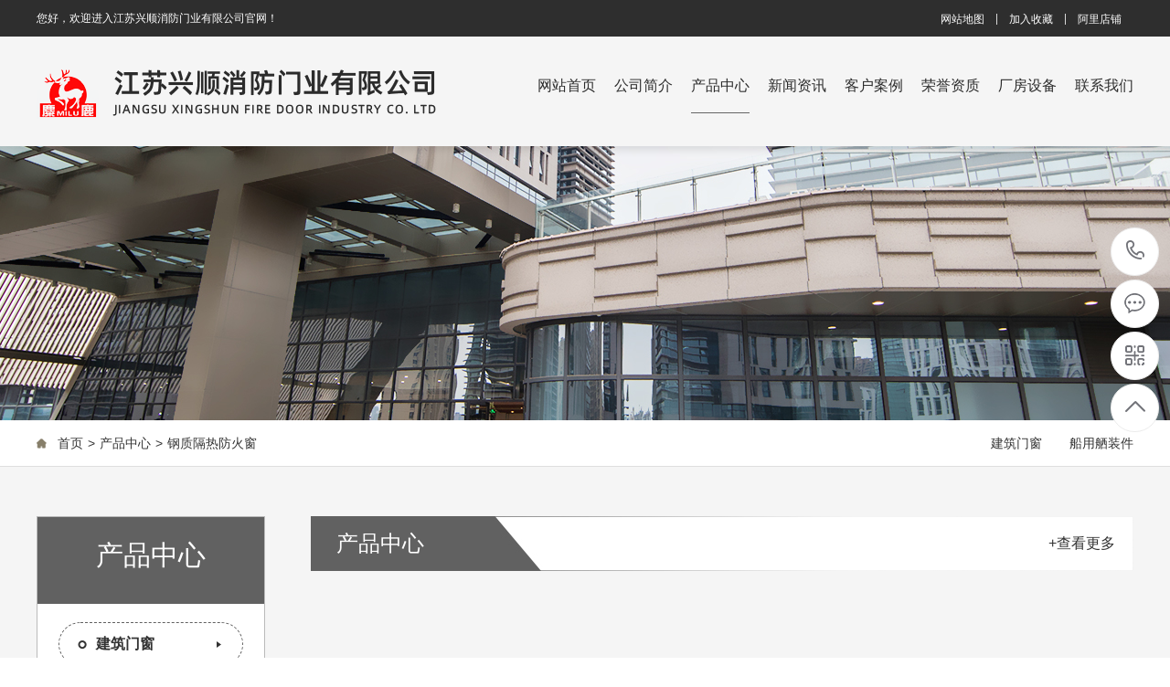

--- FILE ---
content_type: text/html; charset=utf-8
request_url: http://jsxsmy.com/products_20/
body_size: 3621
content:
<!doctype html>
<html lang="zh">
<head>
	<meta charset="utf-8">
	<title>钢质隔热防火窗-江苏防火门-江苏兴顺消防门业有限公司官网</title>
	<meta name="keywords" content="江苏防火门,钢质防火窗,防火卷帘价格">
	<meta name="description" content="江苏兴顺消防门业有限公司是一家专业从事木质防火门、钢质防火门、钢木质防火门、防火窗、防火卷帘、挡烟垂壁、木质复合式工艺门及各种中高档家具及防火板、发泡水泥保温隔热板等产品生产与销售。欢迎来电咨询：0523-88781688。">
	<meta name="viewport" content="width=device-width,initial-scale=1,minimum-scale=1,maximum-scale=1,shrink-to-fit=no">

   	<link rel="shortcut icon" href="/favicon.ico" type="image/x-icon"> 
    <meta name="viewport" content="width=1380">
    <link href="/template/index/css/aos.css" rel="stylesheet">
    <link href="/template/index/css/style.css" rel="stylesheet">
    <link href="/template/index/css/style1.css" rel="stylesheet">
    <link href="/template/index/css/common.css" rel="stylesheet">
    <script src="/template/index/js/jquery.js"></script>
    <script src="/template/index/js/jquery.superslide.2.1.1.js"></script>
    <script src="/template/index/js/common.js"></script>

</head>
<body>

<div class="head_main_top">
    <div class="w1200 clearfix">
        <div class="left">您好，欢迎进入江苏兴顺消防门业有限公司官网！</div>
        <div class="right">
            <ul class="mbx">
            <li><a href="http://www.jsxsmy.com/index.php/sitemap">网站地图</a></li>
            <li><a href="javascript:void(0)" onclick="shoucang(document.title,window.location)">加入收藏</a></li>
            <li><a href="https://jsxsmy.1688.com/" target="_blank" title="阿里店铺">阿里店铺</a></li>
            </ul>
        </div>
    </div>
</div>


<div class="head_main_nav">
  <div class="w1200">
    <div class="logo fl" aos="fade-right" aos-easing="ease" aos-duration="700"><a href="/" title="江苏兴顺消防门业有限公司"><img src="/static/upload/image/20200413/1586763797949507.png" alt="江苏兴顺消防门业有限公司"></a></div>
    
    <div class="header fr clearfix" aos="fade-left" aos-easing="ease" aos-duration="700">
    <div id="nav_main">
      <ul class="nav clearfix" id="nav">
        <li  class=""><a class="aLink" href="/">网站首页<i></i></a></li>
         
			<li class=""><a class="aLink" href="/pages_1/" title="公司简介">公司简介<i></i></a>
              
            </li>
         
			<li class="hover"><a class="aLink" href="/products_2/" title="产品中心">产品中心<i></i></a>
              
            </li>
         
			<li class=""><a class="aLink" href="/news_3/" title="新闻资讯">新闻资讯<i></i></a>
              
            </li>
         
			<li class=""><a class="aLink" href="/cases_4/" title="客户案例">客户案例<i></i></a>
              
            </li>
         
			<li class=""><a class="aLink" href="/pic_5/" title="荣誉资质">荣誉资质<i></i></a>
              
            </li>
         
			<li class=""><a class="aLink" href="/pic_6/" title="厂房设备">厂房设备<i></i></a>
              
            </li>
         
			<li class=""><a class="aLink" href="/pages_7/" title="联系我们">联系我们<i></i></a>
              
            </li>
         
      </ul>
    </div>
  </div>
    
  </div>
</div>





<div class="nybanner" aos="fade-up" aos-easing="ease" aos-duration="700"><img src="/template/index/images/nybanner.jpg"/></div>

<div class="wrapper news_xin">
  <div class="location" aos="fade-up" aos-easing="ease" aos-duration="700" aos-delay="100">
    <div class="w1200 clearfix">
      <div class="sitepath fl" aos="fade-right" aos-easing="ease" aos-duration="700"><s class="icon"></s><a href="/">首页</a>><a href="/products_2/">产品中心</a>><a href="/products_20/">钢质隔热防火窗</a></div>
      <!--栏目分类开始-->
      <div class="menu fr" aos="fade-left" aos-easing="ease" aos-duration="700"> 
        
        <li><a href="/products_29/" title="建筑门窗">建筑门窗<i></i></a></li>
        
        <li><a href="/products_30/" title="船用舾装件">船用舾装件<i></i></a></li>
        
</div>
      <!--栏目分类结束--> 
    </div>
  </div>
  <div class="w1200 clearfix">
  
  
    <div class="floor_1"> 
    
        <div class="floor_1_1" aos="fade-right" aos-easing="ease" aos-duration="700" aos-delay="100">
          <h3>产品中心</h3>
          <ul class="cp_ul01">
            
            <li><a href="/products_29/" title="建筑门窗">建筑门窗</a></li>
           
            <ul class="cp_ul02">
					
					<li><a href="/products_31/" title="防火门">防火门 </a></li>
                    
					<li><a href="/products_32/" title="防火窗">防火窗 </a></li>
                    
					<li><a href="/products_33/" title="防火卷帘">防火卷帘 </a></li>
                    
					<li><a href="/products_34/" title="防火隔断">防火隔断 </a></li>
                    
					<li><a href="/products_35/" title="建筑门窗">建筑门窗 </a></li>
                    
					<li><a href="/products_36/" title="安全门">安全门 </a></li>
                    
				</ul>
           
            
            <li><a href="/products_30/" title="船用舾装件">船用舾装件</a></li>
           
            <ul class="cp_ul02">
					
					<li><a href="/products_37/" title="门">门 </a></li>
                    
					<li><a href="/products_38/" title="窗">窗 </a></li>
                    
					<li><a href="/products_39/" title="盖">盖 </a></li>
                    
					<li><a href="/products_40/" title="梯">梯 </a></li>
                    
				</ul>
           
             
          </ul>
          <dl>
            <dt>联系我们</dt>
            <dd>0523-88781688</dd>
          </dl>
        </div>

        <div class="floor_1_2" aos="fade-left" aos-easing="ease" aos-duration="700" aos-delay="100">
        <div class="fl_t">
            <p>产品中心</p>
            <a href="/products_2/" title="查看更多">+查看更多</a></div>
         <div class="girdlist">
         
          <ul class="list clearfix">
             
          </ul>
          </div>
           <div class="pglist">
<a class="page-item page-link" href="javascript:;">首页</a>
<a class="page-item page-link" href="javascript:;">上一页</a>
<!-- 数字条，小屏幕时自动隐藏-->
<a class="page-item page-link" href="javascript:;">下一页</a>
<a class="page-item page-link" href="javascript:;">尾页</a>
</div>
        </div>
        
        
        
      </div>
  </div>
</div>





<div class="footer_main">
  <div class="footer clearfix">
    <div class="part1 w1200 clearfix" aos="fade-up" aos-easing="ease" aos-duration="700"> 

      <div class="foot_z">
        <h3>友情链接<i></i></h3>
        <p>Link</p>
        <ul>
         
         <a href='http://www.jsxsmy.com' target='_blank'>木质防火门</a>
		
        </ul>
      </div>
      
       <div class="foot_z">
        <h3>联系我们<i></i></h3>
        <p>Contact Us</p>
        <ul>
          <li>邮箱：jyqtcxy@126.com</li>
          <li>手机：138-1593-1688（陈新云）</li>
          <li>电话：0523-88781688</li>
          <li>地址：江苏省泰州市姜堰区桥头镇工业集中区</li>
        </ul>
      </div>

      <script src="/template/index/js/jquery.validator.js"></script> 

	<div class="foot_j"><b><img src="/static/upload/image/20200413/1586760778525417.jpg"/></b>
        <p>添加微信，咨询产品信息</p>
	</div>
    
      <div class="foot_j"><b><img src="/template/index/images/code.jpg"/></b>
        <p>扫一扫二维码，关注我们</p>
		</div>

    </div>
  </div>
</div>

<div class="copyright">
  <div class="copy w1200 clearfix">
    <p>Copyright © 2020 江苏兴顺消防门业有限公司 All Rights Reserved.&nbsp;&nbsp;&nbsp;&nbsp;备案号：<a href="https://beian.miit.gov.cn/"  target="_blank" >苏ICP备14031385号</a>&nbsp;&nbsp;&nbsp;&nbsp;免责声明:本网站图文素材来源于网络公开渠道，如有侵权，请联系删除，谢谢!</p>
  </div>
</div>

<dl class="toolbar" id="toolbar">
  <dd><a class="slide tel slide-tel" href="javascritp:void(0);"><i><span></span></i>0523-88781688</a></dd>
  <dd><a href="http://wpa.qq.com/msgrd?v=3&uin=&site=qq&menu=yes" target="_blank"><i class="qq"><span></span></i></a></dd>
  <dd><i class="code"><span></span></i>
    <ul class="pop pop-code">
      <li><img src="/static/upload/image/20200413/1586760778525417.jpg"/>
        <h3><b>扫码关注微信</b>江苏兴顺消防门</h3>
      </li>
    </ul>
  </dd>
  <dd> <a href="javascript:;"><i id="top" class="top"><span></span></i></a></dd>
</dl>

<script src="/template/index/js/aos.js"></script> 
<script src="/template/index/js/app.js"></script> 
<script type="text/javascript">
    AOS.init({
        easing: 'ease-out-back',
        duration: 1000
    });
</script>



</body>
</html>


--- FILE ---
content_type: text/css
request_url: http://jsxsmy.com/template/index/css/aos.css
body_size: 4699
content:
[aos][aos][aos-easing=linear], body[aos-easing=linear] [aos] {
-webkit-transition-timing-function:cubic-bezier(.25, .25, .75, .75);
transition-timing-function:cubic-bezier(.25, .25, .75, .75)
}
[aos][aos][aos-easing=ease], body[aos-easing=ease] [aos] {
-webkit-transition-timing-function:cubic-bezier(.25, .1, .25, 1);
transition-timing-function:cubic-bezier(.25, .1, .25, 1)
}
[aos][aos][aos-easing=ease-in], body[aos-easing=ease-in] [aos] {
-webkit-transition-timing-function:cubic-bezier(.42, 0, 1, 1);
transition-timing-function:cubic-bezier(.42, 0, 1, 1)
}
[aos][aos][aos-easing=ease-out], body[aos-easing=ease-out] [aos] {
-webkit-transition-timing-function:cubic-bezier(0, 0, .58, 1);
transition-timing-function:cubic-bezier(0, 0, .58, 1)
}
[aos][aos][aos-easing=ease-in-out], body[aos-easing=ease-in-out] [aos] {
-webkit-transition-timing-function:cubic-bezier(.42, 0, .58, 1);
transition-timing-function:cubic-bezier(.42, 0, .58, 1)
}
[aos][aos][aos-easing=ease-in-back], body[aos-easing=ease-in-back] [aos] {
-webkit-transition-timing-function:cubic-bezier(.6, -.28, .735, .045);
transition-timing-function:cubic-bezier(.6, -.28, .735, .045)
}
[aos][aos][aos-easing=ease-out-back], body[aos-easing=ease-out-back] [aos] {
-webkit-transition-timing-function:cubic-bezier(.175, .885, .32, 1.275);
transition-timing-function:cubic-bezier(.175, .885, .32, 1.275)
}
[aos][aos][aos-easing=ease-in-out-back], body[aos-easing=ease-in-out-back] [aos] {
-webkit-transition-timing-function:cubic-bezier(.68, -.55, .265, 1.55);
transition-timing-function:cubic-bezier(.68, -.55, .265, 1.55)
}
[aos][aos][aos-easing=ease-in-sine], body[aos-easing=ease-in-sine] [aos] {
-webkit-transition-timing-function:cubic-bezier(.47, 0, .745, .715);
transition-timing-function:cubic-bezier(.47, 0, .745, .715)
}
[aos][aos][aos-easing=ease-out-sine], body[aos-easing=ease-out-sine] [aos] {
-webkit-transition-timing-function:cubic-bezier(.39, .575, .565, 1);
transition-timing-function:cubic-bezier(.39, .575, .565, 1)
}
[aos][aos][aos-easing=ease-in-out-sine], body[aos-easing=ease-in-out-sine] [aos] {
-webkit-transition-timing-function:cubic-bezier(.445, .05, .55, .95);
transition-timing-function:cubic-bezier(.445, .05, .55, .95)
}
[aos][aos][aos-easing=ease-in-quad], [aos][aos][aos-easing=ease-in-cubic], [aos][aos][aos-easing=ease-in-quart], body[aos-easing=ease-in-quad] [aos], body[aos-easing=ease-in-cubic] [aos], body[aos-easing=ease-in-quart] [aos] {
-webkit-transition-timing-function:cubic-bezier(.55, .085, .68, .53);
transition-timing-function:cubic-bezier(.55, .085, .68, .53)
}
[aos][aos][aos-easing=ease-out-quad], [aos][aos][aos-easing=ease-out-cubic], [aos][aos][aos-easing=ease-out-quart], body[aos-easing=ease-out-quad] [aos], body[aos-easing=ease-out-cubic] [aos], body[aos-easing=ease-out-quart] [aos] {
-webkit-transition-timing-function:cubic-bezier(.25, .46, .45, .94);
transition-timing-function:cubic-bezier(.25, .46, .45, .94)
}
[aos][aos][aos-easing=ease-in-out-quad], [aos][aos][aos-easing=ease-in-out-cubic], [aos][aos][aos-easing=ease-in-out-quart], body[aos-easing=ease-in-out-quad] [aos], body[aos-easing=ease-in-out-cubic] [aos], body[aos-easing=ease-in-out-quart] [aos] {
-webkit-transition-timing-function:cubic-bezier(.455, .03, .515, .955);
transition-timing-function:cubic-bezier(.455, .03, .515, .955)
}
[aos][aos][aos-duration='50'], body[aos-duration='50'] [aos] {
-webkit-transition-duration:50ms;
transition-duration:50ms
}
[aos][aos][aos-duration='100'], body[aos-duration='100'] [aos] {
-webkit-transition-duration:.1s;
transition-duration:.1s
}
[aos][aos][aos-duration='150'], body[aos-duration='150'] [aos] {
-webkit-transition-duration:150ms;
transition-duration:150ms
}
[aos][aos][aos-duration='200'], body[aos-duration='200'] [aos] {
-webkit-transition-duration:.2s;
transition-duration:.2s
}
[aos][aos][aos-duration='250'], body[aos-duration='250'] [aos] {
-webkit-transition-duration:250ms;
transition-duration:250ms
}
[aos][aos][aos-duration='300'], body[aos-duration='300'] [aos] {
-webkit-transition-duration:.3s;
transition-duration:.3s
}
[aos][aos][aos-duration='350'], body[aos-duration='350'] [aos] {
-webkit-transition-duration:350ms;
transition-duration:350ms
}
[aos][aos][aos-duration='400'], body[aos-duration='400'] [aos] {
-webkit-transition-duration:.4s;
transition-duration:.4s
}
[aos][aos][aos-duration='450'], body[aos-duration='450'] [aos] {
-webkit-transition-duration:450ms;
transition-duration:450ms
}
[aos][aos][aos-duration='500'], body[aos-duration='500'] [aos] {
-webkit-transition-duration:.5s;
transition-duration:.5s
}
[aos][aos][aos-duration='550'], body[aos-duration='550'] [aos] {
-webkit-transition-duration:550ms;
transition-duration:550ms
}
[aos][aos][aos-duration='600'], body[aos-duration='600'] [aos] {
-webkit-transition-duration:.6s;
transition-duration:.6s
}
[aos][aos][aos-duration='650'], body[aos-duration='650'] [aos] {
-webkit-transition-duration:650ms;
transition-duration:650ms
}
[aos][aos][aos-duration='700'], body[aos-duration='700'] [aos] {
-webkit-transition-duration:.7s;
transition-duration:.7s
}
[aos][aos][aos-duration='750'], body[aos-duration='750'] [aos] {
-webkit-transition-duration:750ms;
transition-duration:750ms
}
[aos][aos][aos-duration='800'], body[aos-duration='800'] [aos] {
-webkit-transition-duration:.8s;
transition-duration:.8s
}
[aos][aos][aos-duration='850'], body[aos-duration='850'] [aos] {
-webkit-transition-duration:850ms;
transition-duration:850ms
}
[aos][aos][aos-duration='900'], body[aos-duration='900'] [aos] {
-webkit-transition-duration:.9s;
transition-duration:.9s
}
[aos][aos][aos-duration='950'], body[aos-duration='950'] [aos] {
-webkit-transition-duration:950ms;
transition-duration:950ms
}
[aos][aos][aos-duration='1000'], body[aos-duration='1000'] [aos] {
-webkit-transition-duration:1s;
transition-duration:1s
}
[aos][aos][aos-duration='1050'], body[aos-duration='1050'] [aos] {
-webkit-transition-duration:1.05s;
transition-duration:1.05s
}
[aos][aos][aos-duration='1100'], body[aos-duration='1100'] [aos] {
-webkit-transition-duration:1.1s;
transition-duration:1.1s
}
[aos][aos][aos-duration='1150'], body[aos-duration='1150'] [aos] {
-webkit-transition-duration:1.15s;
transition-duration:1.15s
}
[aos][aos][aos-duration='1200'], body[aos-duration='1200'] [aos] {
-webkit-transition-duration:1.2s;
transition-duration:1.2s
}
[aos][aos][aos-duration='1250'], body[aos-duration='1250'] [aos] {
-webkit-transition-duration:1.25s;
transition-duration:1.25s
}
[aos][aos][aos-duration='1300'], body[aos-duration='1300'] [aos] {
-webkit-transition-duration:1.3s;
transition-duration:1.3s
}
[aos][aos][aos-duration='1350'], body[aos-duration='1350'] [aos] {
-webkit-transition-duration:1.35s;
transition-duration:1.35s
}
[aos][aos][aos-duration='1400'], body[aos-duration='1400'] [aos] {
-webkit-transition-duration:1.4s;
transition-duration:1.4s
}
[aos][aos][aos-duration='1450'], body[aos-duration='1450'] [aos] {
-webkit-transition-duration:1.45s;
transition-duration:1.45s
}
[aos][aos][aos-duration='1500'], body[aos-duration='1500'] [aos] {
-webkit-transition-duration:1.5s;
transition-duration:1.5s
}
[aos][aos][aos-duration='1550'], body[aos-duration='1550'] [aos] {
-webkit-transition-duration:1.55s;
transition-duration:1.55s
}
[aos][aos][aos-duration='1600'], body[aos-duration='1600'] [aos] {
-webkit-transition-duration:1.6s;
transition-duration:1.6s
}
[aos][aos][aos-duration='1650'], body[aos-duration='1650'] [aos] {
-webkit-transition-duration:1.65s;
transition-duration:1.65s
}
[aos][aos][aos-duration='1700'], body[aos-duration='1700'] [aos] {
-webkit-transition-duration:1.7s;
transition-duration:1.7s
}
[aos][aos][aos-duration='1750'], body[aos-duration='1750'] [aos] {
-webkit-transition-duration:1.75s;
transition-duration:1.75s
}
[aos][aos][aos-duration='1800'], body[aos-duration='1800'] [aos] {
-webkit-transition-duration:1.8s;
transition-duration:1.8s
}
[aos][aos][aos-duration='1850'], body[aos-duration='1850'] [aos] {
-webkit-transition-duration:1.85s;
transition-duration:1.85s
}
[aos][aos][aos-duration='1900'], body[aos-duration='1900'] [aos] {
-webkit-transition-duration:1.9s;
transition-duration:1.9s
}
[aos][aos][aos-duration='1950'], body[aos-duration='1950'] [aos] {
-webkit-transition-duration:1.95s;
transition-duration:1.95s
}
[aos][aos][aos-duration='2000'], body[aos-duration='2000'] [aos] {
-webkit-transition-duration:2s;
transition-duration:2s
}
[aos][aos][aos-duration='2050'], body[aos-duration='2050'] [aos] {
-webkit-transition-duration:2.05s;
transition-duration:2.05s
}
[aos][aos][aos-duration='2100'], body[aos-duration='2100'] [aos] {
-webkit-transition-duration:2.1s;
transition-duration:2.1s
}
[aos][aos][aos-duration='2150'], body[aos-duration='2150'] [aos] {
-webkit-transition-duration:2.15s;
transition-duration:2.15s
}
[aos][aos][aos-duration='2200'], body[aos-duration='2200'] [aos] {
-webkit-transition-duration:2.2s;
transition-duration:2.2s
}
[aos][aos][aos-duration='2250'], body[aos-duration='2250'] [aos] {
-webkit-transition-duration:2.25s;
transition-duration:2.25s
}
[aos][aos][aos-duration='2300'], body[aos-duration='2300'] [aos] {
-webkit-transition-duration:2.3s;
transition-duration:2.3s
}
[aos][aos][aos-duration='2350'], body[aos-duration='2350'] [aos] {
-webkit-transition-duration:2.35s;
transition-duration:2.35s
}
[aos][aos][aos-duration='2400'], body[aos-duration='2400'] [aos] {
-webkit-transition-duration:2.4s;
transition-duration:2.4s
}
[aos][aos][aos-duration='2450'], body[aos-duration='2450'] [aos] {
-webkit-transition-duration:2.45s;
transition-duration:2.45s
}
[aos][aos][aos-duration='2500'], body[aos-duration='2500'] [aos] {
-webkit-transition-duration:2.5s;
transition-duration:2.5s
}
[aos][aos][aos-duration='2550'], body[aos-duration='2550'] [aos] {
-webkit-transition-duration:2.55s;
transition-duration:2.55s
}
[aos][aos][aos-duration='2600'], body[aos-duration='2600'] [aos] {
-webkit-transition-duration:2.6s;
transition-duration:2.6s
}
[aos][aos][aos-duration='2650'], body[aos-duration='2650'] [aos] {
-webkit-transition-duration:2.65s;
transition-duration:2.65s
}
[aos][aos][aos-duration='2700'], body[aos-duration='2700'] [aos] {
-webkit-transition-duration:2.7s;
transition-duration:2.7s
}
[aos][aos][aos-duration='2750'], body[aos-duration='2750'] [aos] {
-webkit-transition-duration:2.75s;
transition-duration:2.75s
}
[aos][aos][aos-duration='2800'], body[aos-duration='2800'] [aos] {
-webkit-transition-duration:2.8s;
transition-duration:2.8s
}
[aos][aos][aos-duration='2850'], body[aos-duration='2850'] [aos] {
-webkit-transition-duration:2.85s;
transition-duration:2.85s
}
[aos][aos][aos-duration='2900'], body[aos-duration='2900'] [aos] {
-webkit-transition-duration:2.9s;
transition-duration:2.9s
}
[aos][aos][aos-duration='2950'], body[aos-duration='2950'] [aos] {
-webkit-transition-duration:2.95s;
transition-duration:2.95s
}
[aos][aos][aos-duration='3000'], body[aos-duration='3000'] [aos] {
-webkit-transition-duration:3s;
transition-duration:3s
}
[aos][aos][aos-delay='50'], body[aos-delay='50'] [aos] {
-webkit-transition-delay:0;
transition-delay:0
}
[aos][aos][aos-delay='50'].aos-animate, body[aos-delay='50'] [aos].aos-animate {
	-webkit-transition-delay: 50ms;
	transition-delay: 50ms
}
[aos][aos][aos-delay='100'], body[aos-delay='100'] [aos] {
-webkit-transition-delay:0;
transition-delay:0
}
[aos][aos][aos-delay='100'].aos-animate, body[aos-delay='100'] [aos].aos-animate {
	-webkit-transition-delay: .1s;
	transition-delay: .1s
}
[aos][aos][aos-delay='150'], body[aos-delay='150'] [aos] {
-webkit-transition-delay:0;
transition-delay:0
}
[aos][aos][aos-delay='150'].aos-animate, body[aos-delay='150'] [aos].aos-animate {
	-webkit-transition-delay: 150ms;
	transition-delay: 150ms
}
[aos][aos][aos-delay='200'], body[aos-delay='200'] [aos] {
-webkit-transition-delay:0;
transition-delay:0
}
[aos][aos][aos-delay='200'].aos-animate, body[aos-delay='200'] [aos].aos-animate {
	-webkit-transition-delay: .2s;
	transition-delay: .2s
}
[aos][aos][aos-delay='250'], body[aos-delay='250'] [aos] {
-webkit-transition-delay:0;
transition-delay:0
}
[aos][aos][aos-delay='250'].aos-animate, body[aos-delay='250'] [aos].aos-animate {
	-webkit-transition-delay: 250ms;
	transition-delay: 250ms
}
[aos][aos][aos-delay='300'], body[aos-delay='300'] [aos] {
-webkit-transition-delay:0;
transition-delay:0
}
[aos][aos][aos-delay='300'].aos-animate, body[aos-delay='300'] [aos].aos-animate {
	-webkit-transition-delay: .3s;
	transition-delay: .3s
}
[aos][aos][aos-delay='350'], body[aos-delay='350'] [aos] {
-webkit-transition-delay:0;
transition-delay:0
}
[aos][aos][aos-delay='350'].aos-animate, body[aos-delay='350'] [aos].aos-animate {
	-webkit-transition-delay: 350ms;
	transition-delay: 350ms
}
[aos][aos][aos-delay='400'], body[aos-delay='400'] [aos] {
-webkit-transition-delay:0;
transition-delay:0
}
[aos][aos][aos-delay='400'].aos-animate, body[aos-delay='400'] [aos].aos-animate {
	-webkit-transition-delay: .4s;
	transition-delay: .4s
}
[aos][aos][aos-delay='450'], body[aos-delay='450'] [aos] {
-webkit-transition-delay:0;
transition-delay:0
}
[aos][aos][aos-delay='450'].aos-animate, body[aos-delay='450'] [aos].aos-animate {
	-webkit-transition-delay: 450ms;
	transition-delay: 450ms
}
[aos][aos][aos-delay='500'], body[aos-delay='500'] [aos] {
-webkit-transition-delay:0;
transition-delay:0
}
[aos][aos][aos-delay='500'].aos-animate, body[aos-delay='500'] [aos].aos-animate {
	-webkit-transition-delay: .5s;
	transition-delay: .5s
}
[aos][aos][aos-delay='550'], body[aos-delay='550'] [aos] {
-webkit-transition-delay:0;
transition-delay:0
}
[aos][aos][aos-delay='550'].aos-animate, body[aos-delay='550'] [aos].aos-animate {
	-webkit-transition-delay: 550ms;
	transition-delay: 550ms
}
[aos][aos][aos-delay='600'], body[aos-delay='600'] [aos] {
-webkit-transition-delay:0;
transition-delay:0
}
[aos][aos][aos-delay='600'].aos-animate, body[aos-delay='600'] [aos].aos-animate {
	-webkit-transition-delay: .6s;
	transition-delay: .6s
}
[aos][aos][aos-delay='650'], body[aos-delay='650'] [aos] {
-webkit-transition-delay:0;
transition-delay:0
}
[aos][aos][aos-delay='650'].aos-animate, body[aos-delay='650'] [aos].aos-animate {
	-webkit-transition-delay: 650ms;
	transition-delay: 650ms
}
[aos][aos][aos-delay='700'], body[aos-delay='700'] [aos] {
-webkit-transition-delay:0;
transition-delay:0
}
[aos][aos][aos-delay='700'].aos-animate, body[aos-delay='700'] [aos].aos-animate {
	-webkit-transition-delay: .7s;
	transition-delay: .7s
}
[aos][aos][aos-delay='750'], body[aos-delay='750'] [aos] {
-webkit-transition-delay:0;
transition-delay:0
}
[aos][aos][aos-delay='750'].aos-animate, body[aos-delay='750'] [aos].aos-animate {
	-webkit-transition-delay: 750ms;
	transition-delay: 750ms
}
[aos][aos][aos-delay='800'], body[aos-delay='800'] [aos] {
-webkit-transition-delay:0;
transition-delay:0
}
[aos][aos][aos-delay='800'].aos-animate, body[aos-delay='800'] [aos].aos-animate {
	-webkit-transition-delay: .8s;
	transition-delay: .8s
}
[aos][aos][aos-delay='850'], body[aos-delay='850'] [aos] {
-webkit-transition-delay:0;
transition-delay:0
}
[aos][aos][aos-delay='850'].aos-animate, body[aos-delay='850'] [aos].aos-animate {
	-webkit-transition-delay: 850ms;
	transition-delay: 850ms
}
[aos][aos][aos-delay='900'], body[aos-delay='900'] [aos] {
-webkit-transition-delay:0;
transition-delay:0
}
[aos][aos][aos-delay='900'].aos-animate, body[aos-delay='900'] [aos].aos-animate {
	-webkit-transition-delay: .9s;
	transition-delay: .9s
}
[aos][aos][aos-delay='950'], body[aos-delay='950'] [aos] {
-webkit-transition-delay:0;
transition-delay:0
}
[aos][aos][aos-delay='950'].aos-animate, body[aos-delay='950'] [aos].aos-animate {
	-webkit-transition-delay: 950ms;
	transition-delay: 950ms
}
[aos][aos][aos-delay='1000'], body[aos-delay='1000'] [aos] {
-webkit-transition-delay:0;
transition-delay:0
}
[aos][aos][aos-delay='1000'].aos-animate, body[aos-delay='1000'] [aos].aos-animate {
	-webkit-transition-delay: 1s;
	transition-delay: 1s
}
[aos][aos][aos-delay='1050'], body[aos-delay='1050'] [aos] {
-webkit-transition-delay:0;
transition-delay:0
}
[aos][aos][aos-delay='1050'].aos-animate, body[aos-delay='1050'] [aos].aos-animate {
	-webkit-transition-delay: 1.05s;
	transition-delay: 1.05s
}
[aos][aos][aos-delay='1100'], body[aos-delay='1100'] [aos] {
-webkit-transition-delay:0;
transition-delay:0
}
[aos][aos][aos-delay='1100'].aos-animate, body[aos-delay='1100'] [aos].aos-animate {
	-webkit-transition-delay: 1.1s;
	transition-delay: 1.1s
}
[aos][aos][aos-delay='1150'], body[aos-delay='1150'] [aos] {
-webkit-transition-delay:0;
transition-delay:0
}
[aos][aos][aos-delay='1150'].aos-animate, body[aos-delay='1150'] [aos].aos-animate {
	-webkit-transition-delay: 1.15s;
	transition-delay: 1.15s
}
[aos][aos][aos-delay='1200'], body[aos-delay='1200'] [aos] {
-webkit-transition-delay:0;
transition-delay:0
}
[aos][aos][aos-delay='1200'].aos-animate, body[aos-delay='1200'] [aos].aos-animate {
	-webkit-transition-delay: 1.2s;
	transition-delay: 1.2s
}
[aos][aos][aos-delay='1250'], body[aos-delay='1250'] [aos] {
-webkit-transition-delay:0;
transition-delay:0
}
[aos][aos][aos-delay='1250'].aos-animate, body[aos-delay='1250'] [aos].aos-animate {
	-webkit-transition-delay: 1.25s;
	transition-delay: 1.25s
}
[aos][aos][aos-delay='1300'], body[aos-delay='1300'] [aos] {
-webkit-transition-delay:0;
transition-delay:0
}
[aos][aos][aos-delay='1300'].aos-animate, body[aos-delay='1300'] [aos].aos-animate {
	-webkit-transition-delay: 1.3s;
	transition-delay: 1.3s
}
[aos][aos][aos-delay='1350'], body[aos-delay='1350'] [aos] {
-webkit-transition-delay:0;
transition-delay:0
}
[aos][aos][aos-delay='1350'].aos-animate, body[aos-delay='1350'] [aos].aos-animate {
	-webkit-transition-delay: 1.35s;
	transition-delay: 1.35s
}
[aos][aos][aos-delay='1400'], body[aos-delay='1400'] [aos] {
-webkit-transition-delay:0;
transition-delay:0
}
[aos][aos][aos-delay='1400'].aos-animate, body[aos-delay='1400'] [aos].aos-animate {
	-webkit-transition-delay: 1.4s;
	transition-delay: 1.4s
}
[aos][aos][aos-delay='1450'], body[aos-delay='1450'] [aos] {
-webkit-transition-delay:0;
transition-delay:0
}
[aos][aos][aos-delay='1450'].aos-animate, body[aos-delay='1450'] [aos].aos-animate {
	-webkit-transition-delay: 1.45s;
	transition-delay: 1.45s
}
[aos][aos][aos-delay='1500'], body[aos-delay='1500'] [aos] {
-webkit-transition-delay:0;
transition-delay:0
}
[aos][aos][aos-delay='1500'].aos-animate, body[aos-delay='1500'] [aos].aos-animate {
	-webkit-transition-delay: 1.5s;
	transition-delay: 1.5s
}
[aos][aos][aos-delay='1550'], body[aos-delay='1550'] [aos] {
-webkit-transition-delay:0;
transition-delay:0
}
[aos][aos][aos-delay='1550'].aos-animate, body[aos-delay='1550'] [aos].aos-animate {
	-webkit-transition-delay: 1.55s;
	transition-delay: 1.55s
}
[aos][aos][aos-delay='1600'], body[aos-delay='1600'] [aos] {
-webkit-transition-delay:0;
transition-delay:0
}
[aos][aos][aos-delay='1600'].aos-animate, body[aos-delay='1600'] [aos].aos-animate {
	-webkit-transition-delay: 1.6s;
	transition-delay: 1.6s
}
[aos][aos][aos-delay='1650'], body[aos-delay='1650'] [aos] {
-webkit-transition-delay:0;
transition-delay:0
}
[aos][aos][aos-delay='1650'].aos-animate, body[aos-delay='1650'] [aos].aos-animate {
	-webkit-transition-delay: 1.65s;
	transition-delay: 1.65s
}
[aos][aos][aos-delay='1700'], body[aos-delay='1700'] [aos] {
-webkit-transition-delay:0;
transition-delay:0
}
[aos][aos][aos-delay='1700'].aos-animate, body[aos-delay='1700'] [aos].aos-animate {
	-webkit-transition-delay: 1.7s;
	transition-delay: 1.7s
}
[aos][aos][aos-delay='1750'], body[aos-delay='1750'] [aos] {
-webkit-transition-delay:0;
transition-delay:0
}
[aos][aos][aos-delay='1750'].aos-animate, body[aos-delay='1750'] [aos].aos-animate {
	-webkit-transition-delay: 1.75s;
	transition-delay: 1.75s
}
[aos][aos][aos-delay='1800'], body[aos-delay='1800'] [aos] {
-webkit-transition-delay:0;
transition-delay:0
}
[aos][aos][aos-delay='1800'].aos-animate, body[aos-delay='1800'] [aos].aos-animate {
	-webkit-transition-delay: 1.8s;
	transition-delay: 1.8s
}
[aos][aos][aos-delay='1850'], body[aos-delay='1850'] [aos] {
-webkit-transition-delay:0;
transition-delay:0
}
[aos][aos][aos-delay='1850'].aos-animate, body[aos-delay='1850'] [aos].aos-animate {
	-webkit-transition-delay: 1.85s;
	transition-delay: 1.85s
}
[aos][aos][aos-delay='1900'], body[aos-delay='1900'] [aos] {
-webkit-transition-delay:0;
transition-delay:0
}
[aos][aos][aos-delay='1900'].aos-animate, body[aos-delay='1900'] [aos].aos-animate {
	-webkit-transition-delay: 1.9s;
	transition-delay: 1.9s
}
[aos][aos][aos-delay='1950'], body[aos-delay='1950'] [aos] {
-webkit-transition-delay:0;
transition-delay:0
}
[aos][aos][aos-delay='1950'].aos-animate, body[aos-delay='1950'] [aos].aos-animate {
	-webkit-transition-delay: 1.95s;
	transition-delay: 1.95s
}
[aos][aos][aos-delay='2000'], body[aos-delay='2000'] [aos] {
-webkit-transition-delay:0;
transition-delay:0
}
[aos][aos][aos-delay='2000'].aos-animate, body[aos-delay='2000'] [aos].aos-animate {
	-webkit-transition-delay: 2s;
	transition-delay: 2s
}
[aos][aos][aos-delay='2050'], body[aos-delay='2050'] [aos] {
-webkit-transition-delay:0;
transition-delay:0
}
[aos][aos][aos-delay='2050'].aos-animate, body[aos-delay='2050'] [aos].aos-animate {
	-webkit-transition-delay: 2.05s;
	transition-delay: 2.05s
}
[aos][aos][aos-delay='2100'], body[aos-delay='2100'] [aos] {
-webkit-transition-delay:0;
transition-delay:0
}
[aos][aos][aos-delay='2100'].aos-animate, body[aos-delay='2100'] [aos].aos-animate {
	-webkit-transition-delay: 2.1s;
	transition-delay: 2.1s
}
[aos][aos][aos-delay='2150'], body[aos-delay='2150'] [aos] {
-webkit-transition-delay:0;
transition-delay:0
}
[aos][aos][aos-delay='2150'].aos-animate, body[aos-delay='2150'] [aos].aos-animate {
	-webkit-transition-delay: 2.15s;
	transition-delay: 2.15s
}
[aos][aos][aos-delay='2200'], body[aos-delay='2200'] [aos] {
-webkit-transition-delay:0;
transition-delay:0
}
[aos][aos][aos-delay='2200'].aos-animate, body[aos-delay='2200'] [aos].aos-animate {
	-webkit-transition-delay: 2.2s;
	transition-delay: 2.2s
}
[aos][aos][aos-delay='2250'], body[aos-delay='2250'] [aos] {
-webkit-transition-delay:0;
transition-delay:0
}
[aos][aos][aos-delay='2250'].aos-animate, body[aos-delay='2250'] [aos].aos-animate {
	-webkit-transition-delay: 2.25s;
	transition-delay: 2.25s
}
[aos][aos][aos-delay='2300'], body[aos-delay='2300'] [aos] {
-webkit-transition-delay:0;
transition-delay:0
}
[aos][aos][aos-delay='2300'].aos-animate, body[aos-delay='2300'] [aos].aos-animate {
	-webkit-transition-delay: 2.3s;
	transition-delay: 2.3s
}
[aos][aos][aos-delay='2350'], body[aos-delay='2350'] [aos] {
-webkit-transition-delay:0;
transition-delay:0
}
[aos][aos][aos-delay='2350'].aos-animate, body[aos-delay='2350'] [aos].aos-animate {
	-webkit-transition-delay: 2.35s;
	transition-delay: 2.35s
}
[aos][aos][aos-delay='2400'], body[aos-delay='2400'] [aos] {
-webkit-transition-delay:0;
transition-delay:0
}
[aos][aos][aos-delay='2400'].aos-animate, body[aos-delay='2400'] [aos].aos-animate {
	-webkit-transition-delay: 2.4s;
	transition-delay: 2.4s
}
[aos][aos][aos-delay='2450'], body[aos-delay='2450'] [aos] {
-webkit-transition-delay:0;
transition-delay:0
}
[aos][aos][aos-delay='2450'].aos-animate, body[aos-delay='2450'] [aos].aos-animate {
	-webkit-transition-delay: 2.45s;
	transition-delay: 2.45s
}
[aos][aos][aos-delay='2500'], body[aos-delay='2500'] [aos] {
-webkit-transition-delay:0;
transition-delay:0
}
[aos][aos][aos-delay='2500'].aos-animate, body[aos-delay='2500'] [aos].aos-animate {
	-webkit-transition-delay: 2.5s;
	transition-delay: 2.5s
}
[aos][aos][aos-delay='2550'], body[aos-delay='2550'] [aos] {
-webkit-transition-delay:0;
transition-delay:0
}
[aos][aos][aos-delay='2550'].aos-animate, body[aos-delay='2550'] [aos].aos-animate {
	-webkit-transition-delay: 2.55s;
	transition-delay: 2.55s
}
[aos][aos][aos-delay='2600'], body[aos-delay='2600'] [aos] {
-webkit-transition-delay:0;
transition-delay:0
}
[aos][aos][aos-delay='2600'].aos-animate, body[aos-delay='2600'] [aos].aos-animate {
	-webkit-transition-delay: 2.6s;
	transition-delay: 2.6s
}
[aos][aos][aos-delay='2650'], body[aos-delay='2650'] [aos] {
-webkit-transition-delay:0;
transition-delay:0
}
[aos][aos][aos-delay='2650'].aos-animate, body[aos-delay='2650'] [aos].aos-animate {
	-webkit-transition-delay: 2.65s;
	transition-delay: 2.65s
}
[aos][aos][aos-delay='2700'], body[aos-delay='2700'] [aos] {
-webkit-transition-delay:0;
transition-delay:0
}
[aos][aos][aos-delay='2700'].aos-animate, body[aos-delay='2700'] [aos].aos-animate {
	-webkit-transition-delay: 2.7s;
	transition-delay: 2.7s
}
[aos][aos][aos-delay='2750'], body[aos-delay='2750'] [aos] {
-webkit-transition-delay:0;
transition-delay:0
}
[aos][aos][aos-delay='2750'].aos-animate, body[aos-delay='2750'] [aos].aos-animate {
	-webkit-transition-delay: 2.75s;
	transition-delay: 2.75s
}
[aos][aos][aos-delay='2800'], body[aos-delay='2800'] [aos] {
-webkit-transition-delay:0;
transition-delay:0
}
[aos][aos][aos-delay='2800'].aos-animate, body[aos-delay='2800'] [aos].aos-animate {
	-webkit-transition-delay: 2.8s;
	transition-delay: 2.8s
}
[aos][aos][aos-delay='2850'], body[aos-delay='2850'] [aos] {
-webkit-transition-delay:0;
transition-delay:0
}
[aos][aos][aos-delay='2850'].aos-animate, body[aos-delay='2850'] [aos].aos-animate {
	-webkit-transition-delay: 2.85s;
	transition-delay: 2.85s
}
[aos][aos][aos-delay='2900'], body[aos-delay='2900'] [aos] {
-webkit-transition-delay:0;
transition-delay:0
}
[aos][aos][aos-delay='2900'].aos-animate, body[aos-delay='2900'] [aos].aos-animate {
	-webkit-transition-delay: 2.9s;
	transition-delay: 2.9s
}
[aos][aos][aos-delay='2950'], body[aos-delay='2950'] [aos] {
-webkit-transition-delay:0;
transition-delay:0
}
[aos][aos][aos-delay='2950'].aos-animate, body[aos-delay='2950'] [aos].aos-animate {
	-webkit-transition-delay: 2.95s;
	transition-delay: 2.95s
}
[aos][aos][aos-delay='3000'], body[aos-delay='3000'] [aos] {
-webkit-transition-delay:0;
transition-delay:0
}
[aos][aos][aos-delay='3000'].aos-animate, body[aos-delay='3000'] [aos].aos-animate {
	-webkit-transition-delay: 3s;
	transition-delay: 3s
}
[aos^=fade][aos^=fade] {
opacity:0;
-webkit-transition-property:all;
transition-property:all
}
[aos^=fade][aos^=fade].aos-animate {
	opacity: 1
}
[aos=fade-up] {
-webkit-transform:translate(0, 100px);
-ms-transform:translate(0, 100px);
transform:translate(0, 100px)
}
[aos=fade-up].aos-animate {
	-webkit-transform: translate(0, 0);
	-ms-transform: translate(0, 0);
	transform: translate(0, 0)
}
[aos=fade-down] {
-webkit-transform:translate(0, -100px);
-ms-transform:translate(0, -100px);
transform:translate(0, -100px)
}
[aos=fade-down].aos-animate {
	-webkit-transform: translate(0, 0);
	-ms-transform: translate(0, 0);
	transform: translate(0, 0)
}
[aos=fade-right] {
-webkit-transform:translate(-100px, 0);
-ms-transform:translate(-100px, 0);
transform:translate(-100px, 0)
}
[aos=fade-right].aos-animate {
	-webkit-transform: translate(0, 0);
	-ms-transform: translate(0, 0);
	transform: translate(0, 0)
}
[aos=fade-left] {
-webkit-transform:translate(100px, 0);
-ms-transform:translate(100px, 0);
transform:translate(100px, 0)
}
[aos=fade-left].aos-animate {
	-webkit-transform: translate(0, 0);
	-ms-transform: translate(0, 0);
	transform: translate(0, 0)
}
[aos=fade-up-right] {
-webkit-transform:translate(-100px, 100px);
-ms-transform:translate(-100px, 100px);
transform:translate(-100px, 100px)
}
[aos=fade-up-right].aos-animate {
	-webkit-transform: translate(0, 0);
	-ms-transform: translate(0, 0);
	transform: translate(0, 0)
}
[aos=fade-up-left] {
-webkit-transform:translate(100px, 100px);
-ms-transform:translate(100px, 100px);
transform:translate(100px, 100px)
}
[aos=fade-up-left].aos-animate {
	-webkit-transform: translate(0, 0);
	-ms-transform: translate(0, 0);
	transform: translate(0, 0)
}
[aos=fade-down-right] {
-webkit-transform:translate(-100px, -100px);
-ms-transform:translate(-100px, -100px);
transform:translate(-100px, -100px)
}
[aos=fade-down-right].aos-animate {
	-webkit-transform: translate(0, 0);
	-ms-transform: translate(0, 0);
	transform: translate(0, 0)
}
[aos=fade-down-left] {
-webkit-transform:translate(100px, -100px);
-ms-transform:translate(100px, -100px);
transform:translate(100px, -100px)
}
[aos=fade-down-left].aos-animate {
	-webkit-transform: translate(0, 0);
	-ms-transform: translate(0, 0);
	transform: translate(0, 0)
}
[aos^=zoom][aos^=zoom] {
opacity:0;
-webkit-transition-property:all;
transition-property:all
}
[aos^=zoom][aos^=zoom].aos-animate {
	opacity: 1
}
[aos=zoom-in] {
-webkit-transform:scale(.6);
-ms-transform:scale(.6);
transform:scale(.6)
}
[aos=zoom-in].aos-animate {
	-webkit-transform: scale(1);
	-ms-transform: scale(1);
	transform: scale(1)
}
[aos=zoom-in-up] {
-webkit-transform:translate(0, 100px) scale(.6);
-ms-transform:translate(0, 100px) scale(.6);
transform:translate(0, 100px) scale(.6)
}
[aos=zoom-in-up].aos-animate {
	-webkit-transform: translate(0, 0) scale(1);
	-ms-transform: translate(0, 0) scale(1);
	transform: translate(0, 0) scale(1)
}
[aos=zoom-in-down] {
-webkit-transform:translate(0, -100px) scale(.6);
-ms-transform:translate(0, -100px) scale(.6);
transform:translate(0, -100px) scale(.6)
}
[aos=zoom-in-down].aos-animate {
	-webkit-transform: translate(0, 0) scale(1);
	-ms-transform: translate(0, 0) scale(1);
	transform: translate(0, 0) scale(1)
}
[aos=zoom-in-right] {
-webkit-transform:translate(-100px, 0) scale(.6);
-ms-transform:translate(-100px, 0) scale(.6);
transform:translate(-100px, 0) scale(.6)
}
[aos=zoom-in-right].aos-animate {
	-webkit-transform: translate(0, 0) scale(1);
	-ms-transform: translate(0, 0) scale(1);
	transform: translate(0, 0) scale(1)
}
[aos=zoom-in-left] {
-webkit-transform:translate(100px, 0) scale(.6);
-ms-transform:translate(100px, 0) scale(.6);
transform:translate(100px, 0) scale(.6)
}
[aos=zoom-in-left].aos-animate {
	-webkit-transform: translate(0, 0) scale(1);
	-ms-transform: translate(0, 0) scale(1);
	transform: translate(0, 0) scale(1)
}
[aos=zoom-out] {
-webkit-transform:scale(1.2);
-ms-transform:scale(1.2);
transform:scale(1.2)
}
[aos=zoom-out].aos-animate {
	-webkit-transform: scale(1);
	-ms-transform: scale(1);
	transform: scale(1)
}
[aos=zoom-out-up] {
-webkit-transform:translate(0, 100px) scale(1.2);
-ms-transform:translate(0, 100px) scale(1.2);
transform:translate(0, 100px) scale(1.2)
}
[aos=zoom-out-up].aos-animate {
	-webkit-transform: translate(0, 0) scale(1);
	-ms-transform: translate(0, 0) scale(1);
	transform: translate(0, 0) scale(1)
}
[aos=zoom-out-down] {
-webkit-transform:translate(0, -100px) scale(1.2);
-ms-transform:translate(0, -100px) scale(1.2);
transform:translate(0, -100px) scale(1.2)
}
[aos=zoom-out-down].aos-animate {
	-webkit-transform: translate(0, 0) scale(1);
	-ms-transform: translate(0, 0) scale(1);
	transform: translate(0, 0) scale(1)
}
[aos=zoom-out-right] {
-webkit-transform:translate(-100px, 0) scale(1.2);
-ms-transform:translate(-100px, 0) scale(1.2);
transform:translate(-100px, 0) scale(1.2)
}
[aos=zoom-out-right].aos-animate {
	-webkit-transform: translate(0, 0) scale(1);
	-ms-transform: translate(0, 0) scale(1);
	transform: translate(0, 0) scale(1)
}
[aos=zoom-out-left] {
-webkit-transform:translate(100px, 0) scale(1.2);
-ms-transform:translate(100px, 0) scale(1.2);
transform:translate(100px, 0) scale(1.2)
}
[aos=zoom-out-left].aos-animate {
	-webkit-transform: translate(0, 0) scale(1);
	-ms-transform: translate(0, 0) scale(1);
	transform: translate(0, 0) scale(1)
}
[aos=slide-up] {
-webkit-transform:translate(0, 100%);
-ms-transform:translate(0, 100%);
transform:translate(0, 100%)
}
[aos=slide-up].aos-animate {
	-webkit-transform: translate(0, 0);
	-ms-transform: translate(0, 0);
	transform: translate(0, 0)
}
[aos=slide-down] {
-webkit-transform:translate(0, -100%);
-ms-transform:translate(0, -100%);
transform:translate(0, -100%)
}
[aos=slide-down].aos-animate {
	-webkit-transform: translate(0, 0);
	-ms-transform: translate(0, 0);
	transform: translate(0, 0)
}
[aos=slide-right] {
-webkit-transform:translate(-100%, 0);
-ms-transform:translate(-100%, 0);
transform:translate(-100%, 0)
}
[aos=slide-right].aos-animate {
	-webkit-transform: translate(0, 0);
	-ms-transform: translate(0, 0);
	transform: translate(0, 0)
}
[aos=slide-left] {
-webkit-transform:translate(100%, 0);
-ms-transform:translate(100%, 0);
transform:translate(100%, 0)
}
[aos=slide-left].aos-animate {
	-webkit-transform: translate(0, 0);
	-ms-transform: translate(0, 0);
	transform: translate(0, 0)
}
[aos^=flip] {
-webkit-backface-visibility:hidden;
backface-visibility:hidden
}
[aos=flip-left] {
-webkit-transform:perspective(2500px) rotateY(-100deg);
transform:perspective(2500px) rotateY(-100deg)
}
[aos=flip-left].aos-animate {
	-webkit-transform: perspective(2500px) rotateY(0);
	transform: perspective(2500px) rotateY(0)
}
[aos=flip-right] {
-webkit-transform:perspective(2500px) rotateY(100deg);
transform:perspective(2500px) rotateY(100deg)
}
[aos=flip-right].aos-animate {
	-webkit-transform: perspective(2500px) rotateY(0);
	transform: perspective(2500px) rotateY(0)
}
[aos=flip-up] {
-webkit-transform:perspective(2500px) rotateX(-100deg);
transform:perspective(2500px) rotateX(-100deg)
}
[aos=flip-up].aos-animate {
	-webkit-transform: perspective(2500px) rotateX(0);
	transform: perspective(2500px) rotateX(0)
}
[aos=flip-down] {
-webkit-transform:perspective(2500px) rotateX(100deg);
transform:perspective(2500px) rotateX(100deg)
}
[aos=flip-down].aos-animate {
	-webkit-transform: perspective(2500px) rotateX(0);
	transform: perspective(2500px) rotateX(0)
}


--- FILE ---
content_type: text/css
request_url: http://jsxsmy.com/template/index/css/style.css
body_size: 10193
content:
@charset "utf-8";html{min-width:1200px}
body{overflow-x:hidden;overflow-y:auto}
body,dd,dl,form,h1,h2,h3,h4,h5,p,textarea{margin:0}
button,input,ol,ul{margin:0;padding:0}
body,button,form,input{font-size:14px;line-height:28px;font-family:"microsoft yahei",'PingFang SC','Myriad Pro',"AvantGarde Bk BT",Arial,'Helvetica Neue',Helvetica,sans-serif;color:#333}
h1,h2,h3,h4,h5,h6{font-size:14px;font-weight:400}
li,ol,ul{list-style:none}
input{background:0 0;border:0 none}
iframe,img{border:0}
em,i{font-style:normal}
button,input,select,textarea{font-size:100%}
table{border-collapse:collapse;border-spacing:0}
.red{color:#ba292e}
.fl,.left{float:left}
.fr,.right{float:right}
.tac{text-align:center}
.tar{text-align:right}
.poa{position:absolute}
.por{position:relative}
.hidden{display:none}
.w1200{width:1200px;margin:0 auto}
.ico{background:url(../images/ico.png) no-repeat;display:inline-block;vertical-align:middle}
.icon{background:url(../images/icon.png) no-repeat;display:inline-block;vertical-align:middle}
a{color:#333;text-decoration:none;cursor:pointer}
a:hover{color:#3ba86f;text-decoration:none}
a:visited{text-decoration:none}
.ease,.ease *{-webkit-transition:all ease .3s;-moz-transition:all ease .3s;-ms-transition:all ease .3s;-o-transition:all ease .3s;transition:all ease .3s}
.noease,.noease *{-webkit-transition:none;-moz-transition:none;-ms-transition:none;-o-transition:none;transition:none}
:-moz-placeholder{color:#aaa}
::-moz-placeholder{color:#aaa}
input:-ms-input-placeholder,textarea:-ms-input-placeholder{color:#aaa}
input::-webkit-input-placeholder,textarea::-webkit-input-placeholder{color:#aaa}
.clearfix:after{visibility:hidden;display:block;font-size:0;content:" ";clear:both;height:0}
.head_main_top{height:40px;width:100%;background-color:#2e2e2e;font-size:12px;line-height:40px;color:#fff}
.head_main_top .mbx{height:12px;margin-top:15px}
.head_main_top .mbx li{font-size:12px;color:#333;border-right:#d8d8d8 solid 1px;padding:0 13px;display:block;float:left;height:12px;line-height:12px}
.head_main_top .mbx li a{color:#fff}
.head_main_top .mbx li:nth-child(3){border-right:none}
.head_main_nav{width:100%;height:120px;background:url(../images/topbj.png) repeat-x;padding-bottom:12px;position:relative;z-index:10}
.head_main_nav .logo{display:block;padding-top:20px}
.head_main_nav .logo a{display:block}
.head_main_nav .logo img{width:100%;height:100%;display:block}
.header{margin-top:24px}
#nav_main{width:auto;height:60px}
#nav_main .nav{width:100%;height:60px;z-index:12}
#nav_main .nav li{position:relative;float:left;width:auto;margin-left:20px;z-index:10;text-align:center;-webkit-transition:all .3s ease-in-out 0s;-moz-transition:all .3s ease-in-out 0s;transition:all .3s ease-in-out 0s}
#nav_main .nav li a.aLink{font-size:16px;line-height:60px;display:block;position:relative;cursor:pointer;overflow:hidden;color:#2c2c2c}
#nav_main .nav li a i{display:block;width:0;position:absolute;bottom:0;height:0;border-bottom:1px solid #666;transition:all .5s ease 0s;-moz-transition:all .5s ease 0s;-webkit-transition:all .5s ease 0s}
#nav_main .nav li.hover i,#nav_main .nav li:hover i{display:block}
#nav_main .nav li.hover a.aLink:before{width:100%}
#nav_main .nav li:hover a.aLink:before{width:100%}
#nav_main .nav li.hover i,#nav_main .nav li:hover i{width:100%}
.immediately{position:absolute;right:0;top:23px}
.immediately a{width:40px;height:40px;background-position:-282px 0;display:block}
.immediately p{width:60px;height:24px;background-position:-334px 0;position:absolute;right:-10px;top:42px;font-size:12px;color:#fff;text-align:center}
.immediately a:hover{background-position:-282px -44px}
#banner_main{overflow:hidden;z-index:2;max-width:1920px;margin:-12px auto 0;width:100%}
#banner_main .banner{position:relative;width:100%;height:650px;margin:0 auto;min-width:1200px}
#banner{width:100%;min-width:1000px;position:relative;overflow:hidden;z-index:0}
#banner,.banner ul{max-height:650px;overflow:hidden}
.banner li{width:100%;position:absolute;z-index:1;overflow:hidden;display:none}
.banner li:first-child{display:block}
.banner li img{width:1920px;height:650px;display:block;position:relative;left:50%;margin-left:-960px;top:0;min-width:1200px}
#banner .tip{width:1000px;height:14px;line-height:0;font-size:0;text-align:center;position:absolute;left:50%;margin-left:-500px;bottom:30px;z-index:12}
#banner .tip span{width:33px;height:4px;margin:0 10px;display:inline-block;font-size:0;cursor:pointer;border:#fff solid 1px;opacity:.5;filter:Alpha(opacity=50)}
#banner .tip span.cur{background-color:#877f6a;border:#877f6a solid 1px;opacity:1;filter:Alpha(opacity=100)}
#banner #btn_next,#banner #btn_prev{width:31px;height:61px;position:absolute;top:50%;margin-top:-30.5px;z-index:5;display:none;-webkit-transition:all 0s ease-in-out 0s;-moz-transition:all 0s ease-in-out 0s;transition:all 0s ease-in-out 0s}
#banner #btn_prev{background-position:0 0;left:12%}
#banner #btn_next{background-position:-38px 0;right:12%}
#banner #btn_prev:hover{left:12%;background-position:0 -72px}
#banner #btn_next:hover{right:12%;background-position:-38px -72px}
.toolbar{width:52px;position:fixed;right:1%;top:50%;margin-top:-115px;z-index:999}
.toolbar dd{width:51px;height:51px;margin-bottom:1px;position:relative;-webkit-border-radius:100%;border-radius:100%;margin-top:4px;border:#ebebeb solid 1px;background-color:#fff;-webkit-border-radius:100%;border-radius:100%}
.toolbar dd i{width:51px;height:51px;display:block;position:absolute;left:0;top:0;cursor:pointer;text-align:center;-webkit-border-radius:100%;border-radius:100%}
.toolbar dd i span{width:35px;height:35px;display:block;margin:8px 0 0 8px;background:url(../images/rightfixicon.png) no-repeat 0 0}
.toolbar dd.gottop{display:none}
.toolbar .slide-tel{display:block;width:0;height:53px;line-height:53px;font-size:24px;font-weight:700;font-family:arial;color:#fff;position:absolute;padding:0 0 0 53px;top:-1px;right:-2px;-webkit-border-radius:50px;border-radius:50px;overflow:hidden}
.toolbar .pop{position:absolute;right:90px;top:-65px;background:#2b2b2b;display:none}
.toolbar .pop-code{width:160px}
.toolbar .pop-code img{width:120px;height:120px;display:block;padding:20px 20px 0}
.toolbar .pop-code h3{height:60px;line-height:26px;text-align:center;color:#fff;font-size:16px;font-weight:400;white-space:nowrap}
.toolbar .pop-code h3 b{display:block;font-size:14px;font-weight:400}
.toolbar .qq span{background-position:-35px -47px}
.toolbar .qq a{width:52px;height:52px;cursor:pointer;display:block}
.toolbar .qq:hover{background-color:#2b2b2b;border-radius:100%}
.toolbar .qq:hover span{background-position:0 -47px}
.toolbar .tel span{background-position:-35px 0}
.toolbar .tel:hover{background:#2b2b2b}
.toolbar .tel:hover span{background-position:0 0}
.toolbar .code span{background-position:-35px -95px}
.toolbar .code:hover{background-color:#2b2b2b;border-radius:100%}
.toolbar .code:hover span{background-position:0 -95px}
.toolbar .top span{background-position:-35px -142px}
.toolbar .top:hover{background-color:#2b2b2b;border-radius:100%}
.toolbar .top:hover span{background-position:0 -142px}
.footer_main{position:relative;width:100%;height:368px;background-color:#fff;overflow:hidden}
.foot_z{width:320px;float:left;margin-top:50px;border-right:#d8d8d8 solid 1px;height:277px;margin-right:40px}
.foot_z h3{font-size:18px;color:#2b2b2b}
.foot_z h3 i{display:block;width:40px;height:1px;background-color:#8d8d8d;margin-top:16px}
.foot_z p{display:block;margin-top:24px;font-size:16px;color:#2b2b2b}
.foot_z ul{display:inline-block;padding-top:14px;width:350px}
.foot_z ul a{font-size:14px;color:#2b2b2b;line-height:20px;padding-top:10px;padding-right:20px}
.foot_z ul li{display:block;font-size:14px;color:#2b2b2b;line-height:20px;padding-top:10px}
.foot_y{width:550px;float:left;margin-top:50px;margin-left:48px;border-right:#495157 solid 1px}
.foot_y h3{font-size:18px;color:#2b2b2b;padding-bottom:20px}
.foot_y h3 i{display:block;width:40px;height:1px;background-color:#8d8d8d;margin-top:16px}
.foot_y .item{float:left;margin-top:10px}
.foot_y .item.item4{margin-left:20px}
.foot_y .item.item1{clear:left}
.foot_y .item .txt{width:232px;height:44px;font-size:14px;line-height:43px;text-indent:8px;color:#aeb0b2;padding-left:6px;border:#495157 solid 1px}
.foot_y .item .area{width:496px;height:74px;font-size:14px;text-indent:8px;resize:none;-webkit-appearance:none;color:#aeb0b2;line-height:28px;padding-left:6px;border:#495157 solid 1px;background-color:transparent;font-family:"microsoft yahei"}
.foot_y .submit{display:block;clear:left}
.foot_y .submit .tijiao{width:150px;height:46px;margin-top:20px;font-size:16px;color:#fff;cursor:pointer;border:none;border:0;background-color:#726a54;display:inline-block;float:right;margin-right:44px;-webkit-transition:all ease .3s;-moz-transition:all ease .3s;-ms-transition:all ease .3s;-o-transition:all ease .3s;transition:all ease .3s}
.foot_y .submit .tijiao:hover{background-color:#fff;color:#333}
.foot_j{float:right;width:200px;text-align:center;margin-top:50px;margin-left:20px}
.foot_j b{display:block;width:198px;height:198px;border:#d8d8d8 solid 1px;text-align:center}
.foot_j b img{width:180px;height:180px;display:inline-block;background-size:100%;margin-top:10px}
.foot_j p{display:inline-block;font-size:14px;color:#2b2b2b;padding-top:20px}
.foot_j span{display:inline-block;font-size:14px;color:#fff;padding-top:5px}
.foot_y .item .txt.tel{margin-left:5px}
.copyright{width:100%;height:60px;line-height:60px;text-align:center}
.copy{border-top:1px solid #e3e3e3}
.copyright p{font-size:12px;color:#717171}
.copyright a{font-size:12px;color:#717171}
.copyright span{margin:0 6px}
.copyright a:hover{color:#e2e2e2}
.copyright i{display:block;color:#fff;font-size:12px;float:right}
.toolbar1{width:77px;position:fixed;right:10px;bottom:200px;z-index:999;border:1px solid #e8e8e8}
.toolbar1 .icon2{width:40px;height:40px;display:block;margin:11px auto 0;background:url(../images/fix-ico.png) no-repeat -2px 5px}
.toolbar1 dd{width:77px;height:90px;border-top:1px solid #f6f6f6;position:relative}
.toolbar1 dd i{width:77px;height:90px;display:block;position:absolute;left:0;top:0;cursor:pointer;text-align:center;background:#fff;border-bottom:1px solid #f6f6f6}
.toolbar1 dd:first-child i{border-top:0}
.toolbar1 dd.item1 i .icon2{background-position:center 2px}
.toolbar1 dd.item2 i .icon2{background-position:center -65px}
.toolbar1 dd.item3 i .icon2{background-position:center -128px}
.toolbar1 dd.return-top{display:none}
.toolbar1 dd.return-top i .icon2{background-position:center -187px}
.toolbar1 dd .pop{position:absolute;right:145px;top:-45px;background:#fff;display:none}
.toolbar1 dd .pop-code{width:120px;padding:10px 10px 0}
.toolbar1 dd .pop-code img{width:120px;height:120px;display:block}
.toolbar1 dd .pop-code h3{height:40px;line-height:40px;text-align:center;color:#f34636;font-size:12px;font-weight:400;white-space:nowrap}
.toolbar1 dd.item1{position:static}
.toolbar1 dd .zx{width:172px;position:absolute;right:145px;bottom:0;padding:10px 30px 10px;line-height:24px;background:#fff;border:1px solid #e8e8e8;z-index:1000;display:none}
.toolbar1 dd .zx .icon2{width:40px;height:42px;display:block;float:left;margin-right:12px;margin-top:0}
.toolbar1 dd .zx .t{border-bottom:1px solid #dedede;padding:10px 0}
.toolbar1 dd .zx .t span{display:block}
.toolbar1 dd .zx .t s{background-position:0 -246px}
.toolbar1 dd .zx .t.t2 s{background-position:0 -314px}
.toolbar1 dd .zx .t.t3 s{background-position:0 -383px}
.toolbar1 dd .zx .t.t4{border-bottom:0}
.toolbar1 dd:hover i{background:#f3f3f3}
.index .indexTit{text-align:center}
.index .indexTit .tit{font-size:48px;color:#877f6a;font-weight:700;line-height:48px}
.index .indexTit .tit span{color:#2b2b2b;display:inline-block;padding-left:24px}
.index .indexTit .subtit{font-size:16px;color:#333;font-weight:400;line-height:18px;text-align:center;width:1200px;margin:0 auto;margin-top:18px}
.floor_0_main{height:51px;width:100%;overflow:hidden;background:#fff;border-bottom:#eee solid 1px}
.floor_0_main .floor_0_1{float:left;line-height:50px}
.floor_0_main .floor_0_1 p{font-size:12px;color:#333;line-height:50px}
.floor_0_main .floor_0_1 p a{display:inline-block;font-size:12px;color:#333;border-right:#e8e8e8 solid 1px;line-height:12px;padding:0 12px}
.floor_0_main .floor_0_1 p a:last-of-type{border-right:none}
.floor_0_main .floor_0_1 p a:hover{color:#3ba86f}
.floor_0_main .floor_0_2{float:right;width:276px;height:30px;overflow:hidden;border:#efefef solid 1px;background-color:#fff;position:relative;margin-top:9px;border-radius:4px;position:relative}
.floor_0_main .floor_0_2 input{background-color:none;border:none}
.floor_0_main .floor_0_2 .stxt{width:245px;height:30px;line-height:30px;display:block;text-indent:10px;color:#999}
.floor_0_main .floor_0_2 .sbtn{width:30px;height:28px;display:block;cursor:pointer;background-position:0 -164px;position:absolute;top:1px;right:1px;font-size:0}
.index .floor_1_main{width:100%;padding-bottom:80px}
.index .floor_1_main .indexTit{padding-top:50px}


.floor_1{padding-top:54px;display:inline-block;width:1200px}
.floor_1 .floor_1_1{position:relative;border:1px solid #bababa;width:248px;height:auto;float:left;background:#fff}
.floor_1 .floor_1_1 h3{height:85px;background:#616161;text-align:center;font-size:30px;color:#fff;line-height:74px;padding:5px 0; }


.cp_ul01{ padding:5px 0 20px}

.cp_ul01>li a {display: block;font-size: 16px;color: #333;font-weight: bold;width: 160px;height: 46px;line-height: 46px;background: #fff url(../images/cp_libg.png) no-repeat;margin: 15px auto 0;padding: 0 0 0 40px; border-radius:40px; border:#616161 dashed 1px;}
.cp_ul01>li a:hover{color:#fff; background: #616161 url(../images/cp_libgh.png) no-repeat;border:#616161 dashed 1px;}
.cp_ul02{padding:10px 0 0}
.cp_ul01 .cp_ul02 li a{display:block;font-size:14px;color:#666;font-weight:400;margin:0 auto;border-bottom:#d3d3d3 1px dashed;height:32px;line-height:32px;background:url(../images/cp_ico02.gif) no-repeat 25px 14px;padding:0 0 0 40px;width:160px;overflow:hidden}
.cp_ul01 .cp_ul02 li a:hover{font-weight:700;color:#877f6a}




.floor_1 .floor_1_1 dl{width:100%;background:#616161;padding-top:34px;text-align:center}
.floor_1 .floor_1_1 dl dt{background:url(../images/t2_03.png) center center no-repeat;width:100%;height:18px;text-align:center;line-height:18px;font-size:16px;color:#fff}
.floor_1 .floor_1_1 dl dd{font-family:Arial;font-size:24px;color:#fff;line-height:24px;font-weight:700;padding-top:12px;padding-bottom:24px}


.floor_1 .floor_1_2{float:right;width:900px;}
.floor_1 .floor_1_2 .fl_t{background:url(../images/t3_03.jpg) center center no-repeat;width:900px;height:60px}
.floor_1 .floor_1_2 .fl_t p{float:left;font-size:24px;color:#fff;padding-left:28px;text-align:center;line-height:60px}
.floor_1 .floor_1_2 .fl_t a{display:block;float:right;font-size:16px;color:#333;padding-right:20px;line-height:60px}
.floor_1 .floor_1_2 .fl_t a:hover{color:#3ba86f}

.game163{width:842px;position:relative;padding:30px 28px;border:1px solid #e5e5e5;border-top:none}
.btn{position:absolute;display:none;padding-top:200px;width:22px;height:205px;cursor:pointer;text-indent:-999em}
.pre{background:url(../images/left.png) no-repeat 0 200px;left:20px}
.next{background:url(../images/right.png) no-repeat 0 200px;right:30px}
.game163 .smallScroll{width:100%;position:relative;height:314px;margin-top:22px}
.game163 .smallScroll .smallImg{width:840px;position:relative;height:300px}
#left{width:13px;height:43px;float:left;top:20px;position:absolute;left:4px;cursor:pointer;background:url(../images/left.gif) no-repeat;display:none}
#right{width:13px;height:43px;right:4px;top:20px;position:absolute;cursor:pointer;background:url(../images/right.gif) no-repeat;display:none}
#conter{width:840px;position:relative;height:300px;display:block;overflow:hidden}
#conter .txt{display:block}
.game163 .smallScroll .smallImg ul{width:auto;height:251px;overflow:hidden;top:0;left:0;position:absolute}
.game163 .smallScroll .smallImg ul li{width:285px;cursor:pointer;height:251px;float:left;border-bottom:1px solid #eaeaea;display:block}
.game163 .smallScroll .smallImg ul li .txt{width:270px;height:50px;border-bottom:1px solid #eaeaea}
.game163 .smallScroll .smallImg ul li .lx,.game163 .smallScroll .smallImg ul li p,.game163 .smallScroll .smallImg ul li span{display:none}
.game163 .smallScroll .smallImg ul li h2{width:270px;height:50px;line-height:50px;font-size:15px;color:#333;position:relative}
.game163 .smallScroll .smallImg ul li h2 i{display:block;width:13px;height:13px;background-position:0 -195px;position:absolute;right:0;top:19px}
.game163 .smallScroll .smallImg ul li img{width:270px;height:200px;display:block;overflow:hidden}
#scroll{background:url(../images/line.png) repeat-x left bottom;width:840px;height:16px;left:0;bottom:14px;cursor:pointer;position:absolute}
#scroll span{width:133px;height:16px;left:0;bottom:0;cursor:pointer;position:absolute;background:url(../images/scrollbg.png) no-repeat}
#conter li:hover h2{color:#3ba86f}
.game163 .bigImg li{height:350px}
.game163 .bigImg .iopo{display:block;width:470px;height:348px;border:#f2f2f2 solid 1px;text-align:center;float:left}
.game163 .bigImg .iopo img{width:460px;height:340px;display:inline-block;margin-top:5px}
.game163 .bigImg{width:842px;height:350px;position:relative}
.game163 .bigImg .txt{width:340px;height:350px;float:right;font-size:24px;color:#333}
.bg{background:#000;opacity:.4;z-index:0;width:100%;height:52px;position:absolute;bottom:0}
.game163 .bigImg .txt h2{width:100%;font-size:24px;padding-bottom:18px;color:#333;border-bottom:#e5e5e5 solid 1px;font-weight:400}
.game163 .bigImg .txt p{width:100%;display:block;font-size:14px;line-height:26px;color:#666;margin:13px 0;text-align:justify;height:auto;overflow:hidden}
.game163 .bigImg .txt p span{display:block;padding-top:30px}
.game163 .bigImg .txt p a{font-weight:700;display:inline-block}
.game163 .bigImg .txt .lx a{display:inline-block;width:160px;height:46px;background-color:#877f6a;text-align:center;line-height:46px;border-radius:5px;font-size:16px;color:#fff}
.game163 .bigImg .txt .lx a.x2{margin-left:20px;display:inline-block;width:160px;height:46px;background-color:#2b2b2b;text-align:center;line-height:46px;border-radius:5px;font-size:16px;color:#fff}
.game163 .bigImg .txt .lx a:hover{background-color:#2b2b2b}
.game163 .bigImg .txt .lx a.x2:hover{background-color:#877f6a}
.game163 .smallScroll .sPrev{width:120px;height:36px;position:absolute;display:block;left:286px;bottom:0;text-align:center;background-color:#877f6a;z-index:22}
.game163 .smallScroll .sPrev span{display:inline-block;color:#fff;font-size:30px;line-height:40px}
.game163 .smallScroll .sNext{width:120px;height:36px;position:absolute;display:block;left:436px;bottom:0;text-align:center;background-color:#877f6a;z-index:22}
.game163 .smallScroll .sNext span{display:inline-block;color:#fff;font-size:30px;line-height:40px}



.ban{ width: 900px; height:auto; position:relative; overflow:hidden;margin-top:34px;padding: 30px 23px; border: 1px solid #e5e5e5; -webkit-box-sizing: border-box; -moz-box-sizing: border-box; box-sizing: border-box; background:#fff}
.ban2{ width:100%; height:380px; position:relative; overflow:hidden;}
.ban2 ul{ position:absolute; left:0; top:0; height: auto !important;}
.ban2 ul li{ width:852px; height:380px;}
.ban2 ul li .limg{ width: auto; height: auto; border: #f2f2f2 solid 1px;text-align: center; float: left; padding:5px ; display: block;}
.ban2 ul li .limg img{ width: 460px;height: 368px; display: block;}
.ban2 ul li .txt {width:340px;height:350px;float:right;font-size:24px;color:#333}
.ban2 ul li .txt h2{width:100%;font-size:24px;padding-bottom:18px;color:#333;border-bottom:#e5e5e5 solid 1px;font-weight:400}
.ban2 ul li .txt p{width:100%;display:block;font-size:14px;line-height:26px;color:#666;margin:13px 0;text-align:justify;height:auto;overflow:hidden}
.ban2 ul li .txt p span{display:block;padding-top:30px}
.ban2 ul li .txt p a{font-weight:700;display:inline-block}
.ban2 ul li .txt .lx a{display:inline-block;width:160px;height:46px;background-color:#877f6a;text-align:center;line-height:46px;border-radius:5px;font-size:16px;color:#fff}
.ban2 ul li .txt .lx a.x2{margin-left:20px;display:inline-block;width:160px;height:46px;background-color:#2b2b2b;text-align:center;line-height:46px;border-radius:5px;font-size:16px;color:#fff}
.ban2 ul li .txt .lx a:hover{background-color:#2b2b2b}
.ban2 ul li .txt .lx a.x2:hover{background-color:#877f6a}
.prev{ float:left; cursor:pointer;}

.min_pic{  width:842px; padding-top:20px ; margin-bottom:80px;}
.num{  width:842px; height:279px; overflow:hidden; position:relative;}
.num ul{ position:absolute; left:0; top:0;   height: auto !important;}
.num ul li{ width:272px; height:auto; margin-right:10px; padding:1px;}
.num ul li img{ width:272px; height:218px}
.num ul li.on{ border:1px solid #bababa; padding:0;}
.num ul li h2{    width: auto;height: 50px; line-height: 50px;font-size: 15px; color: #333; padding: 0 10px}
.prev_btn1{ width:120px; height:36px; text-align:center; left: 286px; cursor:pointer; background-color: #877f6a; position:absolute; margin-top:40px;}
.next_btn1{ width:120px; height:36px; text-align:center; left: 436px; cursor:pointer; background-color: #877f6a; position:absolute; margin-top:40px;}
.prev1{ position:absolute; top:220px; left:20px; width:28px; height:51px;z-index:9;cursor:pointer;}
.next1{ position:absolute; top:220px; right:20px; width:28px; height:51px;z-index:9;cursor:pointer;}
.prev_btn1 span, .next_btn1{ display: inline-block; color: #fff;font-size: 30px; line-height: 40px;}


.xbanner{background:url(../images/ixbannerbg1.jpg) center center no-repeat;width:100%;height:200px;position: relative;z-index: 100000;}
.xbanner1{background:url(../images/ixbannerbg2.jpg) center center no-repeat}
.xbanner .slip_tit{width:772px}
.xbanner .slip_tit .tit1{padding-top:55px;font:bold 32px "microsoft yahei";color:#fff}
.xbanner .slip_tit .tit2{margin-top:14px;font-size:24px;color:#fff}
.xbanner .slip_btn{width:250px;text-align:center}
.xbanner .slip_btn span{display:block;font-size:15px;color:#fff;line-height:18px;padding-top:40px;padding-bottom:5px}
.xbanner .slip_btn span i{width:16px;height:16px;background-position:0 -141px;margin-right:7px;vertical-align:bottom}
.xbanner .slip_btn p{font-weight:700;font-size:34px;color:#fff;font-family:Arial;line-height:36px}
.xbanner .slip_btn a{display:block;width:250px;height:46px;background-position:0 -217px;margin-top:16px;font-size:18px;color:#fff;line-height:46px;position:relative;-webkit-transition:all 0s ease-in-out 0s;-moz-transition:all 0s ease-in-out 0s;transition:all 0s ease-in-out 0s}
.xbanner .slip_btn a:hover{background-position:0 -271px}
.xbanner .slip_btn a img{width:250px;height:0;transition:all .36s ease;position:absolute;left:0;top:46px}
.xbanner .slip_btn a:hover img{height:250px}
.floor_3_main{padding-top:100px}
.floor_3_main .floor_3_1{padding:50px 0}
.floor_3_main dl{width:1200px;height:300px;position:relative;z-index:1;padding:40px 0}
.floor_3_main dl dt{float:left;width:600px;height:300px}
.floor_3_main dl dt img{display:block;width:100%;height:100%}
.floor_3_main dl dd{float:left;width:500px;height:300px;margin-left:50px}
.floor_3_main dl dd h3{display:block;height:77px;padding-top:30px}

.floor_3_main dl dd h3 i{display:block;float:left;width:77px;height:77px;background:url(../images/t8_03.jpg) center center no-repeat}
.floor_3_main dl dd h3 span{display:block;float:left;margin-left:18px;width:400px;font-size:30px;color:#333;line-height:38px}
.floor_3_main dl dd h3 b{display:block;float:left;margin-left:18px;width:400px;font-size:30px;color:#877f6a;line-height:38px}
.floor_3_main dl dd p{display:block;font-size:16px;color:#666;line-height:30px;margin-top:22px;height:90px}
.floor_3_main dl dd a{display:block;position:relative;width:198px;height:44px;border:#e5e5e5 solid 1px;border-radius:6px;text-align:center;line-height:44px;font-size:16px;color:#434343;z-index:10}
.floor_3_main dl dd a:hover{background-color:#3ba86f;border:#3ba86f solid 1px;color:#fff;position:relative}
.floor_3_main dl.dl2 dd,.floor_3_main dl.dl4 dd{float:left}
.floor_3_main dl.dl2 dt,.floor_3_main dl.dl4 dt{float:right}
.floor_3_main dl.dl2 dd h3 i{display:block;float:left;width:77px;height:77px;background:url(../images/t8_07.jpg) center center no-repeat}
.floor_3_main dl.dl3 dd h3 i{display:block;float:left;width:77px;height:77px;background:url(../images/t8_10.jpg) center center no-repeat}
.floor_3_main dl.dl4 dd h3 i{display:block;float:left;width:77px;height:77px;background:url(../images/t8_12.jpg) center center no-repeat}
.floor_4_main{background:url(../images/t9_02.jpg) center center no-repeat;width:100%;height:791px}
.floor_4_main .indexTit{padding-top:118px}
.floor_4_main .indexTit .tit,.floor_4_main .indexTit .tit span{color:#fff}
.floor_4_main .indexTit .subtit{color:#fff}
.floor_4_main .floor_4_1{display:inline-block;height:440px;padding-top:50px}
.floor_4_main .floor_4_1 dl{float:left;width:600px;float:left;height:220px;background-color:#fff}
.floor_4_main .floor_4_1 dl dt{width:300px;height:220px;display:block;float:left;overflow:hidden}
.floor_4_main .floor_4_1 dl dt img{width:300px;height:220px;display:block;transition:all .36s ease}
.floor_4_main .floor_4_1 dl dd{position:relative;width:300px;height:220px;float:right;text-align:center;-webkit-transition:all .3s ease-in-out 0s;-moz-transition:all .3s ease-in-out 0s;transition:all .3s ease-in-out 0s}
.floor_4_main .floor_4_1 dl.dl1 dd i,.floor_4_main .floor_4_1 dl.dl2 dd i{width:0;height:0;border-style:solid;border-width:13px 14px 13px 0;border-color:transparent #fff transparent transparent;position:absolute;top:42px;left:-14px;-webkit-transition:all .3s ease-in-out 0s;-moz-transition:all .3s ease-in-out 0s;transition:all .3s ease-in-out 0s}
.floor_4_main .floor_4_1 dl.dl3 dd i,.floor_4_main .floor_4_1 dl.dl4 dd i{width:0;height:0;border-style:solid;border-width:13px 0 13px 14px;border-color:transparent transparent transparent #fff;position:absolute;top:42px;right:-14px;-webkit-transition:all .3s ease-in-out 0s;-moz-transition:all .3s ease-in-out 0s;transition:all .3s ease-in-out 0s}
.floor_4_main .floor_4_1 dl dd h3{display:block;font-size:18px;color:#333;line-height:18px;padding-top:44px;padding-left:30px;text-align:left;-webkit-transition:all .3s ease-in-out 0s;-moz-transition:all .3s ease-in-out 0s;transition:all .3s ease-in-out 0s}
.floor_4_main .floor_4_1 dl dd h3 span{display:block;width:40px;height:2px;background-color:#3ba86f;margin-top:20px;-webkit-transition:all .3s ease-in-out 0s;-moz-transition:all .3s ease-in-out 0s;transition:all .3s ease-in-out 0s}
.floor_4_main .floor_4_1 dl dd p{display:block;width:240px;font-size:14px;color:#333;line-height:24px;padding-top:20px;text-align:justify;margin-left:30px;-webkit-transition:all .3s ease-in-out 0s;-moz-transition:all .3s ease-in-out 0s;transition:all .3s ease-in-out 0s}
.floor_4_main .floor_4_1 dl.dl1:hover dd i,.floor_4_main .floor_4_1 dl.dl2:hover dd i{width:0;height:0;border-style:solid;border-width:13px 14px 13px 0;border-color:transparent #3ba86f transparent transparent;position:absolute;top:42px;left:-14px}
.floor_4_main .floor_4_1 dl.dl3:hover dd i,.floor_4_main .floor_4_1 dl.dl4:hover dd i{width:0;height:0;border-style:solid;border-width:13px 0 13px 14px;border-color:transparent transparent transparent #3ba86f;position:absolute;top:42px;right:-14px}
.floor_4_main .floor_4_1 dl:hover dd{background-color:#3ba86f}
.floor_4_main .floor_4_1 dl:hover dd h3{color:#fff}
.floor_4_main .floor_4_1 dl:hover dd h3 span{background-color:#fff}
.floor_4_main .floor_4_1 dl:hover dd p{color:#fff}
.floor_4_main .floor_4_1 dl.dl3 dd,.floor_4_main .floor_4_1 dl.dl4 dd{float:left}
.floor_4_main .floor_4_1 dl.dl3 dt,.floor_4_main .floor_4_1 dl.dl4 dt{float:right}
.floor_4_main .floor_4_1 dl:hover dt img{-webkit-transform:scale(1.08);-ms-transform:scale(1.08);transform:scale(1.08)}
.adMain{width:100%;height:565px;background:url(../images/a2_02.jpg) center center no-repeat;position:relative;overflow:hidden}
.adMain .part1{padding-top:60px}
.adMain .part1 h3{font-size:32px;color:#fff;line-height:32px;width:466px;border-left:#fff solid 1px;padding-left:48px;font-weight:700}
.adMain .part1 h3 span{display:block;font-size:16px;color:#c4d5ec;line-height:30px;padding-top:16px;font-weight:400}
.adMain .part1 .t1{position:relative;width:518px;margin-top:24px;height:110px}
.adMain .part1 .t1 i{display:block;width:28px;height:24px;background-position:-162px -180px;position:absolute;left:0;top:0}
.adMain .part1 .t1 h4{font-size:20px;color:#fff;line-height:20px;width:466px;font-weight:400;padding-left:48px;padding-top:6px}
.adMain .part1 .t1 h4 span{display:block;font-size:14px;color:#c4d5ec;line-height:30px;padding-top:16px}
.adMain .part1 .t1 em{display:block;width:28px;height:24px;background-position:-218px -180px;position:absolute;right:0;top:80px}
.adMain .picFocus{width:1200px;position:absolute;left:50%;margin-left:-600px;top:0}
.adMain .picFocus .hd{width:46%;margin-left:4%;float:left;margin-top:300px}
.adMain .picFocus .hd ul{display:inline-block;width:466px}
.adMain .picFocus .hd ul li{width:233px;height:62px;border-bottom:#517dbe solid 1px;float:left;margin-top:40px;position:relative}
.adMain .picFocus .hd ul li h4{font-size:20px;color:#fff;line-height:20px;width:466px;font-weight:400;position:absolute;left:0;top:-144px;display:none}
.adMain .picFocus .hd ul li h4 span{display:block;font-size:14px;color:#c4d5ec;line-height:30px;padding-top:16px}
.adMain .picFocus .hd ul li i{display:block;float:left;width:35px;height:41px;background-position:-167px -106px}
.adMain .picFocus .hd ul li.li2 i{display:block;float:left;width:35px;height:41px;background-position:-214px -106px}
.adMain .picFocus .hd ul li.li3 i{display:block;float:left;width:35px;height:41px;background-position:-260px -106px}
.adMain .picFocus .hd ul li.li4 i{display:block;float:left;width:35px;height:41px;background-position:-298px -106px}
.adMain .picFocus .hd ul li p{float:left;font-size:16px;color:#fff;line-height:16px;padding-left:10px}
.adMain .picFocus .hd ul li p span{display:block;font-size:14px;color:#ddd;line-height:14px;padding-top:6px}
.adMain .picFocus .hd ul li s{width:200px;height:2px;background-color:#b43232;display:block;position:absolute;left:0;bottom:-1px;display:none}
.adMain .picFocus .hd ul li.on h4{display:block}
.adMain .picFocus .hd ul li.on s{display:block}
.adMain .picFocus .bd{width:50%;float:left;height:565px}
.adMain .picFocus .bd ul li{width:965px;height:565px}
.adMain .picFocus .bd ul li img{width:100%;height:565px;background-size:100%}
.adMain .picFocus .hd ul li.li2 h4{left:-233px}
.adMain .picFocus .hd ul li.li3 h4{left:0;top:-247px}
.adMain .picFocus .hd ul li.li4 h4{left:-233px;top:-247px}
.index .floor_5_main{width:100%;padding-top:80px;overflow:hidden;background-color:#f5f5f5;padding-bottom:100px}
.floor_5_1{width:1200px;height:452px;padding-top:50px}
.floor_5_1 .floor_5_z{float:left;width:380px;height:452px;position:relative}
.floor_5_1 .floor_5_z a{display:block}
.floor_5_1 .floor_5_z .dk{height:213px;width:100%;border-top:none}
.floor_5_1 .floor_5_z b{width:380px;height:285px;overflow:hidden;display:block}
.floor_5_1 .floor_5_z img{width:100%;height:100%;display:block;transition:all .36s ease}
.floor_5_1 .floor_5_z h3{font-size:18px;color:#333;line-height:18px;width:100%;display:block;padding-top:20px}
.floor_5_1 .floor_5_z p{font-size:14px;color:#666;line-height:24px;width:100%;margin-top:10px;height:87px}
.floor_5_1 .floor_5_z i{display:block;font-size:14px;color:#434343;margin:0;padding:0;width:120px;height:30px;line-height:30px;text-align:center;border:#e5e5e5 solid 1px;border-radius:6px;-webkit-transition:all .3s ease-in-out 0s;-moz-transition:all .3s ease-in-out 0s;transition:all .3s ease-in-out 0s}
.floor_5_1 .floor_5_z em{display:block;width:100px;height:100px;background-color:#877f6a;text-align:center;font-size:16px;color:#fff;font-family:Arial;position:absolute;left:0;top:0}
.floor_5_1 .floor_5_z em span{display:block;font-size:60px;color:#fff;line-height:50px;padding-top:14px}
.floor_5_1 .floor_5_z:hover h3{color:#877f6a}
.floor_5_1 .floor_5_z:hover i span,.floor_5_1 .floor_5_z:hover p{color:#333}
.floor_5_1 .floor_5_z i:hover{background-color:#877f6a;color:#fff;border:#877f6a solid 1px}
.floor_5_1 .floor_5_z a:hover b img{-webkit-transform:scale(1.08);-ms-transform:scale(1.08);transform:scale(1.08)}
.floor_5_1 .floor_5_y{float:right;width:800px;height:452px}
.floor_5_1 .floor_5_y ul{display:block;width:100%;height:452px;margin:0 auto}
.floor_5_1 .floor_5_y ul li{height:103px;width:100%;margin:0 auto;margin-bottom:28px;position:relative;border-bottom:#b9b9b9 dashed 1px;padding-bottom:28px}
.floor_5_1 .floor_5_y ul li em{display:block;float:left;display:block;width:98px;height:98px;border:#e5e5e5 solid 1px;text-align:center;font-size:16px;color:#333;font-family:Arial;position:absolute;left:0;top:0;-webkit-transition:all .3s ease-in-out 0s;-moz-transition:all .3s ease-in-out 0s;transition:all .3s ease-in-out 0s}
.floor_5_1 .floor_5_y ul li em span{display:block;font-size:60px;color:#333;line-height:50px;padding-top:14px;-webkit-transition:all .3s ease-in-out 0s;-moz-transition:all .3s ease-in-out 0s;transition:all .3s ease-in-out 0s}
.floor_5_1 .floor_5_y ul li a{display:block;width:100%;height:100px}
.floor_5_1 .floor_5_y ul li h3{width:660px;float:right;height:100px}
.floor_5_1 .floor_5_y ul li p{font-size:18px;color:#333;width:100%;line-height:18px;-webkit-transition:all .3s ease-in-out 0s;-moz-transition:all .3s ease-in-out 0s;transition:all .3s ease-in-out 0s}
.floor_5_1 .floor_5_y ul li p span{display:block;font-size:14px;color:#666;line-height:22px;padding-top:18px;font-weight:400}
.floor_5_1 .floor_5_y ul li:hover i,.floor_5_1 .floor_5_y ul li:hover i span{color:#2e63bc}
.floor_5_1 .floor_5_y ul li:hover p{color:#877f6a}
.floor_5_1 .floor_5_y ul li:hover em,.floor_5_1 .floor_5_y ul li:hover em span{color:#877f6a}
.index .floor_6_main{margin-top:90px;margin-bottom:100px}
.index .floor_6_main .floor_6_1{background:url(../images/t12_03.jpg) center center no-repeat;width:1200px;height:470px;position:relative}
.index .floor_6_main .floor_6_1 .indexTit{text-align:right;position:absolute;right:0;top:8px}
.index .floor_6_main .floor_6_1 .indexTit p{text-align:right}
.index .floor_6_main .floor_6_1 .floor_6_2{padding-left:10px;padding-top:10px}
.index .floor_6_main .floor_6_1 .floor_6_2 b{width:730px;height:440px;border:#fff solid 1px;opacity:.4;filter:Alpha(opacity=40);position:absolute;left:14px;top:14px}
.index .floor_6_main .floor_6_1 .floor_6_2 img{width:740px;height:450px;background-size:100%;float:left}
.index .floor_6_main .floor_6_1 .floor_6_2 .f_z{float:left;width:352px;margin-left:49px;margin-top:176px}
.index .floor_6_main .floor_6_1 .floor_6_2 .f_z h3{font-size:24px;color:#fff;line-height:24px}
.index .floor_6_main .floor_6_1 .floor_6_2 .f_z p{display:block;font-size:14px;color:#fff;line-height:24px;margin-top:24px;height:110px;text-align:justify}
.index .floor_6_main .floor_6_1 .floor_6_2 .f_z a{display:block;float:right;width:198px;height:44px;border:#d6d0bf solid 1px;border-radius:6px;font-size:16px;color:#fff;text-align:center;line-height:44px}
.index .floor_6_main .floor_6_1 .floor_6_2 .f_z a:hover{background-color:#726a54}
.floor_6_3{display:block;clear:left;width:1200px;margin-top:50px}
.floor_6_3 .parHd{height:45px;width:1200px;position:relative}
.floor_6_3 .parHd s{display:block;width:410px;height:1px;background-color:#eee;position:absolute;left:0;top:22px}
.floor_6_3 .parHd b{display:block;width:410px;height:1px;background-color:#eee;position:absolute;right:0;top:22px}
.floor_6_3 .parHd ul{display:block;width:380px;height:45px;margin:0 auto}
.floor_6_3 .parHd ul li{display:block;width:178px;height:43px;float:left;border:#eee solid 1px;background-color:#fff;-webkit-transition:all .3s ease-in-out 0s;-moz-transition:all .3s ease-in-out 0s;transition:all .3s ease-in-out 0s}
.floor_6_3 .parHd ul li a{display:block;font-size:16px;color:#333;line-height:43px;text-align:center}
.floor_6_3 .parHd ul li.on,.floor_6_3 .parHd ul li:hover{background-color:#877f6a;border:#877f6a solid 1px}
.floor_6_3 .parHd ul li.on a,.floor_6_3 .parHd ul li:hover a{color:#fff}
.floor_6_3 .parHd ul li:nth-child(2){margin-left:20px}
.floor_6_3 .parHd ul li:first-child+li{margin-left:20px}
.floor_6_3 .parBd{width:1200px;height:214px;margin-top:50px}
.floor_6_3 .parBd .slideBox{width:1200px;height:214px;position:relative}
.floor_6_3 .parBd .slideBox .sPrev{width:40px;height:90px;background-color:#ddd;position:absolute;left:-58px;top:62px}
.floor_6_3 .parBd .slideBox .sNext{width:40px;height:90px;background-color:#ddd;position:absolute;right:-58px;top:62px}
.floor_6_3 .parBd .slideBox .sNext:hover,.floor_6_3 .parBd .slideBox .sPrev:hover{background-color:#343d44}
.floor_6_3 .parBd .slideBox .sPrev span{width:14px;height:26px;background-position:-51px -158px;margin-top:32px;margin-left:13px}
.floor_6_3 .parBd .slideBox .sNext span{width:14px;height:26px;background-position:-69px -158px;margin-top:32px;margin-left:13px}
.floor_6_3 .parBd .slideBox ul{width:1200px;height:214px}
.floor_6_3 .parBd .slideBox ul li{float:left;width:290px;height:214px;position:relative;margin-right:13px;overflow:hidden;text-align:center}
.floor_6_3 .parBd .slideBox ul li img{width:290px;height:214px;background-size:100%;transition:all .36s ease}
.floor_6_3 .parBd .slideBox ul li p{position:absolute;left:0;bottom:0;width:290px;height:36px;background:url(../images/t13_03.png);font-size:14px;color:#fff;line-height:36px}
.floor_6_3 .parBd .slideBox ul li:hover img{-webkit-transform:scale(1.08);-ms-transform:scale(1.08);transform:scale(1.08)}
.floor_7_main{height:60px;width:100%;line-height:60px;background-color:#726a54}
.floor_7_main .tit{float:left;width:80px;color:#fff;font-size:16px;font-weight:700}
.floor_7_main ul{display:inline-block;float:right;width:1120px;height:60px;line-height:60px}
.floor_7_main ul li{float:left;height:60px;line-height:60px;padding-right:10px}
.floor_7_main ul li a{display:block;font-size:14px;color:#fff}
.floor_7_main ul li a:hover{color:#f1f1f1}
.hvr-underline-from-center2{display:inline-block;vertical-align:middle;-webkit-transform:translateZ(0);transform:translateZ(0);box-shadow:0 0 1px transparent;-webkit-backface-visibility:hidden;backface-visibility:hidden;-moz-osx-font-smoothing:grayscale;position:relative}
.hvr-underline-from-center2:before{content:"";position:absolute;z-index:-1;left:50%;right:50%;bottom:-1px;background:#38a72f;height:2px;-webkit-transition-property:left,right;transition-property:left,right;-webkit-transition-duration:.3s;transition-duration:.3s;-webkit-transition-timing-function:ease-out;transition-timing-function:ease-out}
.hvr-underline-from-center2.hover:before,.hvr-underline-from-center2:active:before,.hvr-underline-from-center2:focus:before,.hvr-underline-from-center2:hover:before{left:0;right:0}
.nabout p{font-size:16px;margin-bottom:20px}
.ntpo{padding-top:30px;padding-bottom:30px}
.ntpo .t2{padding:28px 0 48px;text-align:center}
.ntpo .t2 .titb{font-size:30px;margin-bottom:16px}
.ntpo .t2 .txt{font-size:14px;line-height:24px}
.ntpo .t2 .txt span{font-weight:700;color:#3ba86f}

#guestsmt{width:100%;}
.guestipt{width:30%;height:46px;float:left;margin-bottom:24px;margin-right:5%;border:none;outline:none;background-color:rgb(255,255,255);
box-sizing:border-box;padding:0px 46px 0 10px;font-size:14px;line-height:46px;font-family:"微软雅黑";}
#guestsmt #name{background:url(../images/m1.png) no-repeat right 10px center rgb(255,255,255);}
#guestsmt #tel{background:url(../images/m3.png) no-repeat right 10px center rgb(255,255,255);}
#guestsmt #email{background:url(../images/m2.png) no-repeat right 10px center rgb(255,255,255);}
.guestmr{margin-right:0px;}
.guestinfo{width:100%;height:164px;float:left;margin-bottom:24px;border:none;outline:none;
box-sizing:border-box;padding:10px 46px 10px 10px;font-size:14px;line-height:24px;font-family:"微软雅黑";
background:url(../images/m4.png) no-repeat right 10px top 12px rgb(255,255,255);}
.guestimg{width:auto;height:46px;float:left;}
.guestbtn{width:150px;height:46px;margin-top:24px;display:block;border:1px solid rgb(77,77,77);font-size:16px;line-height:46px;text-align:center;color:rgb(77,77,77);background:none;cursor:pointer;border-radius:36px;
-webkit-transition:all 0.6s;transition:all 0.6s;}
.guestbtn:hover{background:#616161;border:1px solid rgb(225,26,29);border-radius:36px;border:none;color:#FFF;}





@-webkit-keyframes scale{
0%{-webkit-transform:scale(1)}
50%{-webkit-transform:scale(1.02)}
100%{-webkit-transform:scale(1)}
}
@keyframes scale{
0%{transform:scale(1)}
50%{transform:scale(1.02)}
100%{transform:scale(1)}
}


--- FILE ---
content_type: text/css
request_url: http://jsxsmy.com/template/index/css/style1.css
body_size: 21344
content:
@charset "utf-8";
/*******************index css*********************/
html {
	height: 100%;
}
.index_body {
	width: 100%;
	height: 100%;
	background: #fff;
	overflow: hidden;
}
.index {
	height: 100%;
}
.index .section {
	width: 100%;
	height: 100%;
	overflow: hidden;
}
.index .section .opacity {
	opacity: 0;
}
#fullpage {
	height: 100%;
	position: relative;
	-ms-touch-action: none;
	touch-action: none;
}
#fullpage .godown {
	width: 40px;
	height: 21px;
	position: absolute;
	z-index: 99;
	left: 50%;
	bottom: 20px;
	margin-left: -23px;
	background-position: -130px -158px;
	-webkit-animation: start 1.5s infinite ease-in-out;
}
#fullpage #page2 .godown, #fullpage #page3 .godown {
	background-position: -133px -184px;
}
#fullpage .fp-section {
	position: relative;
	-webkit-box-sizing: border-box;
	-moz-box-sizing: border-box;
	box-sizing: border-box;
}
#fullpage .fp-slide {
	float: left;
	height: 100%;
	margin: 0;
	background-size: cover;
	-ms-behavior: url(../images/backgroundsize.min.htc);
	behavior: url(css/backgroundsize.min.htc);
}
#fullpage .fp-slide, #fullpage .fp-slidesContainer {
	height: 100%;
	display: block;
}
#fullpage .fp-slides {
	z-index: 1;
	height: 100%;
	overflow: hidden;
	position: relative;
	-webkit-transition: all 0.3s ease-out;
	transition: all 0.3s ease-out;
}
#fullpage .fp-section.fp-table, #fullpage .fp-slide.fp-table {
	display: table;
	table-layout: fixed;
	width: 100%;
}
#fullpage .fp-tableCell {
	display: table-cell;
	vertical-align: middle;
	width: 100%;
	height: 100%;
}
#fullpage .fp-slidesContainer {
	float: left;
	position: relative;
}
#fullpage .fp-controlArrow {
	-webkit-user-select: none;
	-moz-user-select: none;
	-khtml-user-select: none;
	-ms-user-select: none;
	position: absolute;
	z-index: 4;
	top: 50%;
	cursor: pointer;
	margin-top: -49px;
	width: 59px;
	height: 98px;
	-webkit-transform: translate3d(0, 0, 0);
	-ms-transform: translate3d(0, 0, 0);
	transform: translate3d(0, 0, 0);
	background: url(../images/icon.png) no-repeat 0 0;
}
#fullpage .fp-controlArrow.fp-prev {
	left: 90px;
}
#fullpage .fp-controlArrow.fp-next {
	right: 90px;
	background-position: -62px 0;
}
#fullpage .fp-scrollable {
	overflow: scroll;
}
#fullpage .fp-notransition {
	-webkit-transition: none !important;
	transition: none !important;
}
#fullpage .fp-auto-height.fp-section, #fullpage .fp-auto-height .fp-slide, #fullpage .fp-auto-height .fp-tableCell {
	height: auto !important;
}
/**************banner***********/
.flexslider {
	position: relative;
	border: 0;
	-webkit-border-radius: 0;
	-moz-border-radius: 0;
	-o-border-radius: 0;
	border-radius: 0;
	margin: 0;
	overflow: hidden;
	-webkit-box-shadow: none;
	-moz-box-shadow: none;
	-o-box-shadow: none;
	box-shadow: none;
}
.flexslider a {
	display: block;
}
.flex-control-nav {
	width: 100%;
	position: absolute;
	bottom: 20px;
	text-align: center;
	z-index: 900;
	display: none;
}
.flex-control-paging li a {
	background: transparent;
	-webkit-box-shadow: none;
	-moz-box-shadow: none;
	-o-box-shadow: none;
	box-shadow: none;
	border: 2px solid #fff;
}
.flex-control-paging li a:hover, .flex-control-paging li a.flex-active {
	background-color: #fff;
}
.flex-control-paging li img {
	position: absolute;
	left: 50%;
	margin-left: -960px;
	top: 0;
	display: block;
}
.flex-direction-nav {
	height: 60px;
	width: 100%;
	position: absolute;
	top: 50%;
	left: 0;
	margin: -50px 0 0;
	z-index: 100;
	padding: 2px;
	display: none;
}
.flex-direction-nav li {
	overflow: visible;
	width: 800px;
}
.flex-direction-nav a {
	overflow: visible;
	width: 60px;
	height: 60px;
	margin: 0;
	opacity: 1;
	top: 0;
	color: rgba(0, 0, 0, 0.8);
	text-indent: -9999em;
	text-shadow: none;
	-webkit-transition: all 0.3s ease-out;
	-moz-transition: all 0.3s ease-out;
	transition: all 0.3s ease-out;
	background-color: rgba(0, 0, 0, 0.5);
	-webkit-box-shadow: none;
	-moz-box-shadow: none;
	-o-box-shadow: none;
	box-shadow: none;
}
.flex-direction-nav .arrow {
	position: absolute;
	top: 0;
	left: 0;
	width: 60px;
	height: 60px;
	background: url('../images/banner-ico.png') no-repeat 0 0;
	z-index: 200;
}
.flex-direction-nav a.flex-next .arrow {
	background-position: -60px 0;
}
.flex-direction-nav .flex-prev {
	position: absolute;
	left: 0px;
}
.flex-direction-nav .flex-next {
	position: absolute;
	right: 0px;
	text-align: left;
}
.flexslider:hover .flex-prev {
	left: 0;
	filter: alpha(opacity=100);
	opacity: 1;
}
.flexslider:hover .flex-next {
	right: 0;
	filter: alpha(opacity=100);
	opacity: 1;
}
.flexslider:hover .flex-prev:hover .arrow {
	left: 0;
	background-position: 0 -60px;
	background-color: #fff;
	border: 2px solid #fff;
}
.flexslider:hover .flex-next:hover .arrow {
	right: 0;
	background-position: -60px -60px;
	opacity: 1;
	background-color: #fff;
	border: 2px solid #fff;
}
.flexslider:hover .flex-prev:hover, .flexslider:hover .flex-next:hover {
	background-color: #fff;
	opacity: 1;
}
.flexslider {
	margin-left: auto;
	margin-right: auto;
}
.preview {
	width: 100px;
	height: 64px;
	position: absolute;
	top: 0;
	left: -60px;
	z-index: 100;
	-webkit-transition: all 0.3s ease-out;
	-moz-transition: all 0.3s ease-out;
	transition: all 0.3s ease-out;
	filter: alpha(opacity=0);
	opacity: 0;
	background: #fff;
}
.flex-direction-nav .preview img {
	position: absolute;
	left: 3px;
	top: 3px;
	width: 94px;
	height: 58px;
}
.preview .alt {
	position: absolute;
	left: 180px;
	top: 0;
	background: #fff;
	width: 180px;
	height: 58px;
	color: #000;
	text-indent: 0;
	text-transform: uppercase;
	text-align: center;
	font-size: 16px;
	line-height: 58px;
	-webkit-box-sizing: border-box;
	-moz-box-sizing: border-box;
	-o-box-sizing: border-box;
	padding: 3px;
	display: none;
}
/* next button */
.flex-next .preview {
	right: -66px;
	left: auto;
}
.flex-next .preview img {
	position: absolute;
	left: 3px;
	top: 3px;
	width: 94px;
	height: 58px;
}
.flex-next .preview .alt {
	left: 0;
}
/* hover style */
.flex-prev:hover .preview {
	left: 60px;
	filter: alpha(opacity=100);
	opacity: 1;
}
.flex-next:hover .preview {
	right: 60px;
	filter: alpha(opacity=100);
	opacity: 1;
}
/*.main_banner .hd{position: absolute; left: 0; bottom: 12%; width: 100%; z-index: 3;}
.main_banner .hd ul{text-align: center;}
.main_banner .hd li.on{opacity: 1; filter: alpha(opacity=100); height: 5px;}
.main_banner .hd li{height: 2px; margin: 0 5px; width: 40px; display: inline-block; *display: inline; *zoom: 1; font-size: 0; cursor: pointer; background: #fff; opacity: 0.5; filter: alpha(opacity=50); -webkit-transition: all ease 300ms; -moz-transition: all ease 300ms; -ms-transition: all ease 300ms; -o-transition: all ease 300ms; transition: all ease 300ms;}
*/.arrow2 {
	margin: 0 auto 0;
	width: 60px;
	height: 60px;
	cursor: pointer;
	display: block;
	position: absolute;
	overflow: hidden;
	border: 0 none;
	left: 48%;
	bottom: 7%;
	z-index: 999;
	border: 1px solid #fff;
	-moz-border-radius: 100%;
	-webkit-border-radius: 100%;
	border-radius: 100%;
}
.arrow2 i {
	width: 34px;
	height: 36px;
	margin: 8px auto 0;
	display: block;
	position: relative;
	background: url(../images/jiant.png) no-repeat center center;
	animation: down-ico 1.5s ease-out infinite;
}
@keyframes down-ico {
0% {
top: 0;
opacity: 1;
}
35% {
top: 20%;
opacity: 0;
}
65% {
top: -20%;
opacity: 0;
}
100% {
top: 0;
opacity: 1;
}
}
@-webkit-keyframes down-ico {
0% {
top: 0;
opacity: 1;
}
35% {
top: 20%;
opacity: 0;
}
65% {
top: -20%;
opacity: 0;
}
100% {
top: 0;
opacity: 1;
}
}
/************index************/
.index .floor_2 {
	background-size: cover;
}
.h3tit {
	font-size: 18px;
	line-height: 18px;
	color: #fff;
	font-weight: bold;
}
.h4tit {
	font-size: 30px;
	font-weight: normal;
	font-family: "Arial";
	padding-top: 12px;
	line-height: 30px;
	color: #9f9f9f;
	text-transform: uppercase;
}
.h4tit strong {
	font-size: 30px;
	font-weight: normal;
	color: #fff;
}
.h5tit {
	font-size: 14px;
	font-family: "Arial";
	padding-top: 9px;
	line-height: 14px;
	text-transform: uppercase;
	color: #fff;
}
.index .cont .line {
	width: 65px;
	height: 3px;
	display: block;
	background: #d9d9d9;
	margin: 10px 0 50px;
}
.index .cont .stit {
	font-size: 30px;
	font-weight: bold;
	color: #007461;
	padding: 28px 0;
}
.index .cont .summy {
	line-height: 24px;
	height: 150px;
	overflow: hidden;
}
.index .cont .summy a {
	display: block;
	color: #333;
}
.index .cont .summy span {
	border: 1px solid #dcdcdc;
	height: 28px;
	line-height: 28px;
	-webkit-border-radius: 30px;
	border-radius: 30px;
	display: block;
	text-align: center;
	margin-top: 30px;
	width: 100px;
}
.index .cont .summy a:hover span {
	border: 1px solid #001d8c;
	background: #001d8c;
	color: #fff;
}
.iabout .cont {
	width: 1200px;
	overflow: hidden;
}
.iabout .cont .tit {
	font-family: "SourceHanSansCN ExtraLight", "microsoft yahei";
}
.iabout .section_con {
	width: 102%;
	padding-top: 54px;
}
.iabout .section_con .item {
	width: 274px;
	height: 164px;
	float: left;
	display: block;
	border: 1px dotted #e4e4e5;
	text-align: center;
}
.iabout .section_con .item.it1, .iabout .section_con .item.it3 {
	border-right: 0 none;
}
.iabout .section_con .item.it1, .iabout .section_con .item.it2 {
	border-bottom: 0 none;
}
.iabout .section_con .item a {
	display: block;
	padding: 28px;
}
.iabout .section_con .item .img {
	width: 82px;
	height: 64px;
	position: relative;
	overflow: hidden;
	margin: 0 auto;
}
.iabout .section_con .item .img img {
	width: 82px;
	display: block;
	position: absolute;
	left: 0;
	top: 0;
}
.iabout .section_con .item .txt {
	line-height: 20px;
}
.iabout .section_con .item:hover {
	background: #0c2649;
	border: 1px dotted #0c2649;
}
.iabout .section_con .item:hover.it1, .iabout .section_con .item:hover.it3 {
	border-right: 0 none;
}
.iabout .section_con .item:hover.it1, .iabout .section_con .item:hover.it2 {
	border-bottom: 0 none;
}
.iabout .section_con .item:hover img {
	top: -70px;
}
.iabout .section_con .item:hover .txt {
	color: #fff;
}
/*.floor_5{background: url(../images/floor_6.jpg) no-repeat center; background-size: cover;}
.floor_5_2{width:570px; text-align:center;}
.floor_5_2 h3{font-size:46px; color:#333333; line-height:46px; font-weight:normal;}
.floor_5_2 p{font-size:16px; color:#333333; line-height:32px; padding-top:18px;}
.floor_5_2 p span{font-size:16px; color:#e5583e; display:inline-block; font-weight:bold;}*/
.floor_5_2 .mitem {
	height: 46px;
	width: 486px;
	display: block;
	margin-left: 34px;
	line-height: 36px;
	position: relative;
	margin-bottom: 32px;
	border-bottom: 1px solid #ddd;
}
.floor_5_2 .mitem label {
	width: 46px;
	float: left;
	color: #666666;
	padding-right: 5px;
	text-align: left;
}
.floor_5_2 .mitem input {
	width: 424px;
	height: 40px;
	line-height: 40px;
	float: left;
	padding-left: 10px;
	border: 0px;
	font-size: 14px;
	border: 0;
	-webkit-border-radius: 3px;
	border-radius: 3px;
	outline: none;
}
.floor_5_2 .mitem.liuyan {
	height: 76px;
	display: block;
}
.floor_5_2 .mitem.liuyan textarea {
	width: 412px;
	float: left;
	border: 0px;
	borde: 0;
	-webkit-border-radius: 3px;
	border-radius: 3px;
	padding: 10px;
	overflow: hidden;
	color: #666;
	resize: none;
	font-family: "microsoft yahei";
	outline: none;
}
.floor_5_2 .itemsub .btn {
	width: 152px;
	height: 38px;
	line-height: 38px;
	float: right;
	margin-right: 46px;
	border: 0px;
	color: #fff;
	cursor: pointer;
	background: url(../images/a5_03.png) no-repeat;
}
.floor_5_2 .mitem select {
	width: 434px;
	height: 40px;
	line-height: 40px;
	float: left;
	border: #fff solid 1px;
	border: none;
	outline: none; /*将默认的select选择框样式清除*/
	appearance: none;
	-moz-appearance: none;
	-webkit-appearance: none;
	-ms-appearance: none;
}
.floor_5_2 .mitem.youxiang b {
	position: absolute;
	right: 46px;
	top: 0;
	background: url(../images/a2_03.png) center center no-repeat;
	width: 90px;
	height: 40px;
	background-size: 100%;
	text-align: center;
	line-height: 40px;
	color: #fff;
	cursor: pointer;
}
.floor_5_2 .mitem.youxiang s {
	width: 12px;
	height: 6px;
	background-position: -518px -201px;
	position: absolute;
	top: 17px;
	right: 5px;
}
.floor_5 .cont {
	padding-bottom: 30px;
	text-align: center;
	display: inline-block;
	width: 1200px;
	padding-top: 60px;
}
.floor_5 .cont .stit {
	padding: 28px 78px;
}
.floor_5 .cont .summy {
	height: 85px;
}
.floor_2 .iBuilding {
	width: 100%;
	height: 424px;
	position: relative;
}
.floor_2 .iBuilding .item {
	width: 282px;
	height: 424px;
	display: block;
	float: left;
	position: relative;
	text-align: center;
	margin-right: 24px;
}
.floor_2 .iBuilding .item:nth-child(4) {
	margin-right: 0;
}
.floor_2 .iBuilding .item:first-child+li+li+li {
	margin-right: 0;
}
.floor_2 .iBuilding .item .img {
	display: block;
	width: 282px;
	height: 350px;
	overflow: hidden;
}
.floor_2 .iBuilding .item:hover .img1 {
	color: #3ba86f;
}
.floor_2 .iBuilding .item .img1 {
	height: 74px;
	font-size: 16px;
	color: #333;
	line-height: 74px;
}
.floor_2 .iBuilding .item .img img {
	display: block;
	width: 100%;
	height: 100%;
	transition: all ease-out .3s .1s;
}
.floor_2 .iBuilding .item .img s {
	width: 262px;
	height: 330px;
	display: block;
	border: 1px solid rgba(255, 255, 255, 0.5);
	position: absolute;
	left: 10px;
	top: 10px;
	opacity: 1;
	-webkit-transform: rotateX(180deg) scale(0.5, 0.5);
	transform: rotateX(180deg) scale(0.2, 0.2);
	transition: all ease-out .5s;
}
.floor_2 .iBuilding .item .txt {
	position: absolute;
	width: 100%;
	height: 100%;
	text-align: center;
	left: 0;
	top: 0;
	vertical-align: middle;
	cursor: pointer;
	opacity: 1;
	transition: all ease-out .9s;
}
.floor_2 .iBuilding .item .txt img {
	max-width: 100%;
	display: inline;
	margin: 0 auto;
	opacity: 0;
	position: relative;
	top: 50%;
	margin-top: -60px;
}
.floor_2 .iBuilding .item:hover .img img {
	opacity: 1;
	width: 100%;
}
.floor_2 .iBuilding .item:hover .txt img {
	opacity: 1;
	width: 80px;
	transition: all ease-out .9s;
}
.floor_2 .iBuilding .item:hover s {
	opacity: 1;
	-webkit-transform: rotateX(0deg) scale(1, 1);
	transform: rotateX(0deg) scale(1, 1);
	transition: all 1s cubic-bezier(.23, 1, .38, 1) 0s;
}
.floor_2 .iBuilding .prev, .floor_2 .iBuilding .next {
	width: 28px;
	height: 28px;
	display: block;
	position: absolute;
	top: -110px;
	cursor: pointer;
}
.floor_2 .iBuilding .prev {
	background-position: -501px -39px;
	right: 0;
}
.floor_2 .iBuilding .next {
	background-position: -501px -72px;
	right: 40px;
}
.floor_4 {
	background: url(../images/floor_4.jpg) no-repeat center;
	background-size: cover;
}
.cont_top {
	position: relative;
}
.cont_top .prev {
	width: 28px;
	height: 28px;
	display: block;
	position: absolute;
	top: 20px;
	cursor: pointer;
	background-position: -502px -161px;
	right: 0;
}
.cont_top .h3tit {
	color: #001d8c;
}
.cont_top .h4tit {
	color: #9f9f9f;
}
.cont_top .h4tit strong {
	color: #001d8c;
}
.floor_4 .cont {
	width: 1200px;
}
.floor_4 .cont .line {
	background: #d9d9d9;
}
.floor_4 .section_con .inewsCon_left {
	float: left;
	width: 404px;
}
.floor_4 .section_con .inewsCon_left .img {
	width: 404px;
	height: 300px;
	display: block;
	overflow: hidden;
}
.floor_4 .section_con .inewsCon_left .img img {
	width: 100%;
	transition: .9s ease;
}
.floor_4 .section_con .inewsCon_left .img:hover img {
	transform: scale(1.1);
	-webkit-transform: scale(1.1);
	transition: .9s ease;
	-moz-transition: .9s;
	-webkit-transition: .9s;
	-o-transition: .9s;
}
.floor_4 .section_con .inewsCon_left .time {
	width: 67px;
	border-right: #d9d9d9 solid 1px;
	margin-top: 30px;
	font-size: 14px;
	color: #9f9f9f;
	font-family: "Arial";
	display: block;
	line-height: 14px;
}
.floor_4 .section_con .inewsCon_left .time span {
	font-size: 50px;
	line-height: 50px;
	display: block;
}
.floor_4 .section_con .inewsCon_left .tit p {
	float: right;
	font-size: 16px;
	color: #333;
	line-height: 24px;
	width: 324px;
	padding-top: 24px;
}
.floor_4 .section_con .inewsCon_left .tit p span {
	font-size: 14px;
	color: #333;
	line-height: 24px;
	display: block;
}
.floor_4 .section_con .inewsCon_left .tit:hover .time {
	color: #001d8c;
}
.floor_4 .section_con .inewsCon_left .tit:hover p {
	color: #001d8c;
}
.floor_4 .section_con .inewsCon_right {
	float: right;
	width: 686px;
}
.floor_4 .section_con .inewsCon_right .item {
	margin-bottom: 30px;
	display: block;
	height: 110px;
}
.floor_4 .section_con .inewsCon_right .img {
	width: 180px;
	height: 110px;
	display: block;
	overflow: hidden;
}
.floor_4 .section_con .inewsCon_right .img img {
	width: 100%;
	transition: .9s ease;
}
.floor_4 .section_con .inewsCon_right .time {
	width: 67px;
	border-right: #d9d9d9 solid 1px;
	margin-top: 20px;
	font-size: 14px;
	color: #9f9f9f;
	font-family: "Arial";
	display: block;
	line-height: 14px;
	margin-left: 20px;
}
.floor_4 .section_con .inewsCon_right .time span {
	font-size: 50px;
	line-height: 50px;
	display: block;
}
.floor_4 .section_con .inewsCon_right p {
	float: right;
	font-size: 16px;
	color: #333;
	line-height: 24px;
	width: 404px;
	padding-top: 14px;
}
.floor_4 .section_con .inewsCon_right p span {
	font-size: 14px;
	color: #333;
	line-height: 24px;
	display: block;
}
.floor_4 .section_con .inewsCon_right .item:hover .time {
	color: #001d8c;
}
.floor_4 .section_con .inewsCon_right .item:hover p {
	color: #001d8c;
}
.floor_3 {
	position: relative;
	background: url(../images/floor_5_1.png) center center no-repeat;
}
.floor_3 .iabout5 {
	padding-top: 90px;
}
.floor_3 .iabout5 b {
	width: 24px;
	height: 32px;
	background-position: -501px -119px;
	display: block;
	margin-top: 26px;
}
.floor_3 .iabout5 .h4tit {
	color: #24262b;
}
.floor_3 .iabout5 .h5tit {
	color: #24262b;
}
.floor_3 .smart {
	width: 2020px;
	height: 980px;
	position: absolute;
	left: 50%;
	top: 0;
	margin-left: -1010px;
	z-index: 1;
}
.floor_3 .smart #mindscape {
	width: 1920px;
	height: 980px;
	overflow: hidden;
	margin: 0 auto;
}
.floor_3 .zzbgtop {
	position: absolute;
	left: 0;
	top: 0;
	width: 100%;
	background: url(../images/zz_top.png) no-repeat center top;
	height: 154px;
	z-index: 2;
}
.floor_3 .zzbgbot {
	position: absolute;
	left: 0;
	bottom: 0;
	width: 100%;
	background: url(../images/zz_bot.png) no-repeat center top;
	height: 172px;
	z-index: 2;
}
.floor_3 .ren {
	position: absolute;
	left: 10%;
	bottom: 0;
	width: 520px;
	background: url(../images/ren.png) no-repeat left bottom;
	height: 804px;
	z-index: 3;
}
.floor_3 .iabout5 {
	position: relative;
	z-index: 10;
}
.floor_3 .iabout5 .cont {
	width: 400px;
	margin-left: 32px;
	color: #fff;
}
.floor_3 .iabout5 .cont .stit {
	color: #fff;
}
.floor_3 .iabout5 .cont .line {
	background: #fff;
}
.floor_3 .iabout5 .cont .summy {
	height: 150px;
}
.floor_3 .iabout5 .cont .summy a {
	color: #fff;
}
.floor_3 .iabout5 .cont .summy span {
	border: 1px solid #fff;
}
.floor_3 .iabout5 .cont .summy a:hover span {
	border: 1px solid #001d8c;
	background: #001d8c;
	color: #fff;
}
@media (max-width: 1680px) {
.floor_5 .ren {
	background-size: 90%;
}
}
.floor_6 {
	background: url(../images/floor_6.jpg) no-repeat center;
	background-size: cover;
}
.floor_6 .cont {
	padding-bottom: 30px;
	width: 540px;
}
.floor_6 .cont .line {
	background: #007461;
}
.floor_6 .cont .summy {
	height: 150px;
}
.floor_7 {
	background: url(../images/floor_7.png) no-repeat center;
}
@media (max-width: 1600px) {
.floor_7 .formData .item {
	margin-bottom: 10px;
}
.floor_7 .formData .liuyan {
	height: 120px;
}
.floor_7 .formData .liuyan textarea {
	height: 110px;
}
}
@media (max-width: 1368px) {
.floor_7 .bcontact {
	padding-bottom: 30px;
	margin-top: 30px;
}
.floor_7 .h3tit {
	font-size: 32px;
}
.floor_7 .imassge .desc {
	padding: 10px 0;
}
.floor_7 .formData .item {
	margin-bottom: 5px;
}
.floor_7 .formData .liuyan {
	height: 100px;
}
.floor_7 .formData .liuyan textarea {
	height: 90px;
}
}
.floor_2 .h3tit {
	padding-top: 50px;
}
.bcontact {
	width: 100%;
	margin-top: 50px;
	padding-bottom: 50px;
}
.bcontact li {
	width: 399px;
	float: left;
	padding: 20px 0;
	border-left: 1px solid #e5e5e5;
	text-align: center;
}
.bcontact li s {
	width: 60px;
	height: 55px;
	display: block;
	margin: 0 auto;
	background: url(../images/contact-ico.png) no-repeat 4px center;
}
.bcontact li h3 {
	font-size: 16px;
	padding: 6px 0 14px;
	color: #737373;
}
.bcontact li h4 {
	color: #000;
}
.bcontact li.a1 {
	border-left: 0px;
}
.bcontact li.baddress s {
	background-position: -72px center;
}
.bcontact li.baddress h4 {
	color: #333;
	padding: 0 84px;
}
.bcontact li.email s {
	background-position: -142px center;
}
.imassge .h3tit {
	text-align: center;
}
.imassge .desc {
	text-align: center;
	line-height: 24px;
	padding: 15px 0 40px;
}
.imassge .desc b {
	color: #0c2649;
	font-size: 24px;
}
@media (max-width: 1440px) {
.floor_5 .ren {
	background-size: 76%;
}
.floor_5 .zzbgbot {
	bottom: -26px;
}
.floor_5 .zzbgtop {
	top: -20px;
}
}
@media (max-width: 1368px) {
.floor_5 .ren {
	background-size: 70%;
}
.floor_5 .zzbgbot {
	bottom: -66px;
}
.floor_5 .zzbgtop {
	top: -60px;
}
.iabout .section_con {
	padding-top: 30px;
}
.iabout .section_con .item {
	height: 140px;
}
.iabout .section_con .item a {
	padding: 20px;
}
.floor_3 .iBuilding {
	height: 300px;
}
}
/***********category css*************/
/*nybanner*/
.nybanner {
	width: 100%;
	height: 300px;
	overflow: hidden;
	position: relative;
	margin-top:-12px;
}
.nybanner img {
	width: 1920px;
	display: block;
	position: absolute;
	left: 50%;
	margin-left: -960px;
	top: 0;
}
.wrapper {
	min-height: 764px;
}
.wrapper .ntitle {
	font-size: 80px;
	line-height: 80px;
	display: block;
	text-align: center;
}
.wrapper .stit {
	font-size: 30px;
	color: #007461;
	text-align: center;
	display: block;
	padding-top: 50px;
}
.wrapper .ntitle2 {
	position: relative;
	text-align: center;
	padding-top: 50px;
}
.wrapper .ntitle2 .more {
	font-family: arial;
	-webkit-transition: all ease 300ms;
	-moz-transition: all ease 300ms;
	-ms-transition: all ease 300ms;
	-o-transition: all ease 300ms;
	transition: all ease 300ms;
	width: 85px;
	height: 26px;
	line-height: 26px;
	border: 1px solid #e5e5e5;
	-webkit-border-radius: 3px;
	border-radius: 3px;
	text-align: center;
	display: block;
}
.wrapper .ntitle2 h3 {
	font-size: 48px;
	color: #333;
	line-height: 48px;
	font-weight: normal;
	position: relative;
}
.wrapper .ntitle2 h3 s {
	background: url(../images/a6_03.png) center center no-repeat;
	width: 619px;
	height: 9px;
	display: block;
	margin: 0 auto;
	margin-top: 18px;
}
.wrapper .ntitle2 h3 i {
	font-size: 24px;
	font-family: "Arial";
	display: block;
	color: #a9a9a9;
	text-transform: uppercase;
	padding-left: 5px;
}
.menu_main {
	border-bottom: 1px solid #e5e5e5;
	height: 50px;
}
.menu_main .menu a {
	display: inline-block;
*display: inline;
*zoom: 1;
	height: 50px;
	line-height: 50px;
	padding: 0 30px;
}
.menu_main .menu a:hover, .menu_main .menu a.hover {
	background: #001d8c;
	color: #fff;
}
.erwmImg img {
	width: 90px;
	height: 90px;
	display: block;
	background: #fff;
	padding: 5px;
	border: 1px solid #dcdcdc;
}
.aboutpage {
	background: url(../images/about.jpg) no-repeat center bottom;
	padding-bottom: 200px;
}
.aboutpage .part1 {
	padding: 20px 0;
	text-align: center;
}
.aboutpage .part1 .shu {
	padding: 50px 0;
}
.aboutpage .part1 .shu p {
	display: inline-block;
*display: inline;
*zoom: 1;
	padding: 0 40px;
	height: 40px;
}
.aboutpage .part1 .shu p b {
	font-size: 48px;
	font-family: "SourceHanSansCN ExtraLight", arial;
	padding-right: 10px;
	display: inline-block;
*display: inline;
*zoom: 1;
	vertical-align: middle;
	color: #007461;
	line-height: 48px;
}
.aboutpage .part1 .shu p span {
	color: #9f9f9f;
	display: inline-block;
*display: inline;
*zoom: 1;
	text-align: left;
	vertical-align: middle;
	font-size: 14px;
}
.aboutpage .part1 .shu p span i {
	font-family: arial;
	display: block;
	line-height: 16px;
}
.aboutpage .part1 .shu p.p1 {
	border-right: 1px solid #e5e5e5;
}
.aboutpage .part1 .shu p.p1 b {
	color: #001d8c;
}
.aboutpage .part1 p {
	font-size: 16px;
	line-height: 30px;
}
.aboutpage .part1 img {
	max-width: 100% !important;
	display: block;
	margin: 50px auto;
}
.aboutpage .part2 {
	text-align: center;
	padding: 50px 0;
}
.aboutpage .part2 .tit2 {
	font-size: 48px;
	line-height: 48px;
	display: block;
}
.aboutpage .part2 .en {
	color: #e5e5e5;
	font-size: 46px;
	text-transform: uppercase;
	padding: 20px 0;
}
.aboutpage .part2 p {
	font-size: 16px;
	line-height: 30px;
}
.aboutpage .part3 {
	padding-top: 50px;
	overflow: hidden;
}
.aboutpage .part3 .section_con {
	width: 102%;
}
.aboutpage .part3 .section_con .item {
	width: 275px;
	height: 166px;
	float: left;
	display: block;
	border-right: 1px dotted #e4e4e5;
	text-align: center;
}
.aboutpage .part3 .section_con .item.it1 {
	border-left: 1px dotted #e4e4e5;
}
.aboutpage .part3 .section_con .item a {
	display: block;
	padding: 28px;
}
.aboutpage .part3 .section_con .item .img {
	width: 82px;
	height: 64px;
	position: relative;
	overflow: hidden;
	margin: 0 auto;
}
.aboutpage .part3 .section_con .item .img img {
	width: 82px;
	display: block;
	position: absolute;
	left: 0;
	top: 0;
}
.aboutpage .part3 .section_con .item .txt {
	line-height: 20px;
}
.aboutpage .part3 .section_con .item:hover {
	background: #0c2649;
	border-right: 1px dotted #0c2649;
}
.aboutpage .part3 .section_con .item:hover img {
	top: -70px;
}
.aboutpage .part3 .section_con .item:hover .txt {
	color: #fff;
}
.singlepage {
	padding: 80px 0;
}
.singlepage img {
	max-width: 100% !important;
	display: inline;
}
.singlepage .info {
	padding-top: 100px;
}
.singlepage .homebox .wh_part1 {
	text-align: center;
	position: relative;
}
.singlepage .homebox .wh_part1 .txt {
	position: absolute;
	left: 50%;
	width: 400px;
	margin-left: -200px;
	top: 50%;
	margin-top: -50px;
	height: 100px;
	z-index: 3;
}
.singlepage .homebox .wh_part1 h3 {
	font-size: 40px;
	font-weight: normal;
	color: #000;
	padding-bottom: 20px;
}
.singlepage .homebox .wh_part1 p {
	font-size: 16px;
}
.singlepage .homebox img {
	max-width: 100%;
	display: block;
}
.singlepage .homebox .wh_part2 {
	position: relative;
}
.singlepage .homebox .wh_part2 .txt {
	width: 400px;
	position: absolute;
	bottom: 14%;
	text-align: left;
	z-index: 9;
}
.singlepage .homebox .wh_part2 .txt h2 {
	font-size: 40px;
	font-weight: normal;
	color: #000;
	padding-bottom: 20px;
	line-height: 60px;
}
.singlepage .homebox .wh_part2 .txt p {
	line-height: 32px;
	color: #888;
}
.singlepage .homebox .wh_part2 .txt.t1 {
	right: 0;
}
.singlepage .homebox .wh_part2 .txt.t2 {
	left: 0;
}
.tabBox_main {
	position: relative;
	height: 638px;
}
.tabBox_main .tabBox {
	height: 560px;
	position: relative;
	overflow: hidden;
}
.tabBox_main .tabMain .txt {
	width: 600px;
	background: url(../images/preline.jpg) no-repeat right top;
	padding-top: 182px;
	height: 380px;
}
.tabBox_main .tabMain .txt .tit {
	font-size: 136px;
	font-weight: bold;
	font-family: arial;
	line-height: 140px;
	color: #001d8c;
	padding-left: 100px;
}
.tabBox_main .tabMain .txt .desc {
	line-height: 24px;
	padding-left: 100px;
}
.tabBox_main .tabMain .img {
	width: 600px;
	height: 460px;
	overflow: hidden;
	padding-top: 100px;
}
.tabBox_main .tabMain .img img {
	max-width: 100%;
	display: block;
}
.tabBox_main .tabs {
	width: 100%;
	text-align: center;
	background: url(../images/his.png) repeat-x left top;
	padding-top: 50px;
}
.tabBox_main .tabs span {
	width: 14px;
	height: 7px;
	display: inline-block;
	position: absolute;
	left: 142px;
}
.tabBox_main .tabs .jt {
	background: url(../images/iup.png) no-repeat center center;
	top: -14px;
}
.tabBox_main .tabs .jt2 {
	background: url(../images/idown.png) no-repeat center center;
	top: 28px;
}
.tabBox_main .tabs li {
	text-align: center;
	display: inline-block;
	width: 65px;
	font-size: 15px;
	font-family: Tahoma, Geneva, sans-serif;
	color: #333;
	cursor: pointer;
	position: relative;
*float: left;
*height: 30px;
*line-height: 30px;
}
.tabBox_main .tabs li.on {
	color: #001d8c;
}
@keyframes xia {
0% {
transform: translate(0px, 0px);
}
50% {
transform: translate(0px, 3px);
}
100% {
transform: translate(0px, 0px);
}
}
@-webkit-keyframes xia {
0% {
-webkit-transform: translate(0px, 0px);
}
50% {
-webkit-transform: translate(0px, 3px);
}
100% {
-webkit-transform: translate(0px, 0px);
}
}
.jt {
	animation: xia 1s linear infinite;
	-webkit-animation: xia 1s linear infinite;
}
@keyframes shang {
0% {
transform: translate(0px, 0px);
}
50% {
transform: translate(0px, -3px);
}
100% {
transform: translate(0px, 0px);
}
}
@-webkit-keyframes shang {
0% {
-webkit-transform: translate(0px, 0px);
}
50% {
-webkit-transform: translate(0px, -3px);
}
100% {
-webkit-transform: translate(0px, 0px);
}
}
.jt2 {
	animation: shang 1s linear infinite;
	-webkit-animation: shang 1s linear infinite;
}
.Industrypage .part_3 .ntitle2 {
	padding-top: 0;
}
.Industrypage .Scenesbox {
	position: relative;
	width: 100%;
	overflow: hidden;
	height: 800px;
}
.Industrypage .Scenesbox .smart {
	width: 2020px;
	height: 980px;
	position: absolute;
	left: 50%;
	top: -30px;
	margin-left: -1010px;
	z-index: 1;
	background: #000;
}
.Industrypage .Scenesbox .smart #mindscape {
	width: 1920px;
	height: 980px;
	overflow: hidden;
	margin: 0 auto;
}
.Industrypage .Scenesbox .zzbgtop {
	position: absolute;
	left: 0;
	top: -38px;
	width: 100%;
	background: url(../images/zz_top.png) no-repeat center top;
	height: 154px;
	z-index: 2;
}
.Industrypage .Scenesbox .zzbgbot {
	position: absolute;
	left: 0;
	bottom: -95px;
	width: 100%;
	background: url(../images/zz_bot.png) no-repeat center top;
	height: 172px;
	z-index: 2;
}
.Industrypage .Scenesbox .ren {
	position: absolute;
	left: 50%;
	bottom: 0;
	width: 382px;
	background: url(../images/ren2.png) no-repeat left bottom;
	height: 582px;
	z-index: 3;
	margin-left: -191px;
}
.Industrypage.Internet {
	padding-bottom: 100px;
}
.Industrypage.Internet .girdlist {
	padding-bottom: 0;
}
.Industrypage .brand {
	padding-bottom: 50px;
}
.girdlist {
	overflow: hidden;
	width: 100%;
	padding-top: 50px;
	padding-bottom: 30px;
}
.girdlist .list {
	width: 100%;
}
.girdlist .item {
	width: calc((100% - 40px) / 3);
	float: left;
	display: inline-block;
	margin-bottom: 30px;
	margin-right: 20px;
	position: relative;
	background: #fff;
}
.girdlist .item a {
	display: block;
}
.girdlist .item .img {
	width: calc(100% - 2px);
	height: auto;
	overflow: hidden;
	border: #eeeeee solid 1px;
	position: relative;
	text-align: center;
	line-height: 0;
}
.girdlist .item .img img {
	transition: all 0.6s cubic-bezier(0.215, 0.61, 0.355, 1) 0s;
	width: 100%;
	height: 100%;
	display: inline-block;

}
.girdlist .item .item_mask {
	width: 100%;
	height: 100%;
	background: rgba(0, 0, 0, 0);
	position: absolute;
	left: 0;
	top: 0;
	opacity: 0;
	filter: Alpha(opacity=0);
*zoom: 1;
	-webkit-transform: rotateX(180deg) scale(0.5, 0.5);
	transform: rotateX(180deg) scale(0.2, 0.2);
	transition: all ease-out .5s;
}
.girdlist .item .item_mask .item_link_icon {
	display: block;
	width: 60px;
	height: 60px;
	text-align: center;
	background-position: -440px -313px;
	line-height: 38px;
	position: absolute;
	left: 50%;
	top: 50%;
*top: 40%;
	margin-left: -30px;
	margin-top: -0px;
	opacity: 0;
	filter: Alpha(opacity=0);
*zoom: 1;
}
.girdlist .item .txt {
	background: #fff;
	height: 56px;
	line-height: 56px;
	position: relative;
	font-size: 16px;
	color: #333;
	padding: 0 10px;
	border-bottom: #eeeeee solid 1px;
}
.girdlist .item .txt p {
	font-size: 15px;
	color: #333;
	float: left;
	transition: .5s ease;
}
.girdlist .item .txt i {
	float: right;
	width: 15px;
	height: 15px;
	background-position: -487px -246px;
	margin-top: 20px;
	transition: .5s ease;
}
.girdlist .item:hover p {
	color: #877f6a;
	transition: .5s ease;
}
.girdlist .item:hover .txt i {
	background-position: -487px -228px;
	transition: .5s ease;
}
/*.girdlist .item:hover{box-shadow: 0 5px 20px rgba(0, 0, 0, 0.1);}*/
.girdlist .item:hover img {
	transform: scale(1.1, 1.1);
}
.girdlist .item:hover .item_mask {
	opacity: 1;
	filter: Alpha(opacity=100);
	-webkit-transform: rotateX(0deg) scale(1, 1);
	transform: rotateX(0deg) scale(1, 1);
	transition: all 1s cubic-bezier(.23, 1, .38, 1) 0s;
	background: rgba(0, 0, 0, 0.3);
}
.girdlist .item:hover .item_mask .item_link_icon {
	transform: translateY(-21px);
	opacity: 1;
	filter: Alpha(opacity=100);
}
.Project {
	overflow: hidden;
	width: 100%;
	padding-top: 50px;
	padding-bottom: 50px;
	text-align: center;
}
.Project .list {
	width: 108%;
}
.Project .item {
	width: 450px;
	display: inline-block;
	margin-bottom: 30px;
	margin-right: 8px;
	position: relative;
	margin-left: 16px;
	background: #fff;
	height: 370px;
	overflow: hidden;
}
.Project .item a, .Project .item img {
	width: 100%;
	height: 100%;
	display: block;
	-webkit-transition: all ease 300ms;
	-moz-transition: all ease 300ms;
	-ms-transition: all ease 300ms;
	-o-transition: all ease 300ms;
	transition: all ease 300ms;
}
.Project .item .bg {
	position: absolute;
	height: 150px;
	width: 100%;
	background: url(../images/black_jb.png) repeat-x left top;
	z-index: 1;
	left: 0;
	bottom: 0;
}
.Project .item .txt {
	position: absolute;
	z-index: 2;
	width: 92%;
	left: 0;
	bottom: 26px;
	padding: 0 4%;
	color: #fff;
}
.Project .item .txt p {
	border-left: 2px solid #fff;
	height: 34px;
	font-size: 12px;
	line-height: 16px;
	padding-left: 10px;
	-webkit-transition: all ease 300ms;
	-moz-transition: all ease 300ms;
	-ms-transition: all ease 300ms;
	-o-transition: all ease 300ms;
	transition: all ease 300ms;
}
.Project .item .txt p span {
	font-size: 16px;
	display: block;
	padding-bottom: 5px;
}
.Project .item .txt em {
	width: 16px;
	height: 16px;
	display: block;
	background-position: -454px 0;
	margin-top: 5px;
}
.Project .item:hover img {
	transform: scale(1.06, 1.06);
}
.girdlist.huxin .item {
	width: 384px;
	margin-right: 23px;
}
.girdlist .item:nth-child(3n) {
	margin-right: 0;
}
.girdlist.huxin .item .img {
	width: 382px;
	height: 296px;
}
.girdlist.huxin .item .img img {
	margin-top: 13px;
}
.girdlist.huxin .item .item_mask .item_link_icon {
	margin-top: -12px;
}
@media (max-width: 1680px) {
.Project .item {
	width: 405px;
	height: 333px;
	margin-left: 5px;
	margin-right: 5px;
}
}
@media (max-width: 1560px) {
.Project .list {
	width: 115%;
}
}
@media (max-width: 1460px) {
.Project .item {
	width: 348px;
	margin-left: 5px;
	margin-right: 5px;
	height: 286px;
}
.Project .item .img {
	height: 286px;
}
}
@media (max-width: 1370px) {
.Project .item {
	width: 328px;
	height: 270px;
}
.Project .item .img {
	height: 270px;
}
}
@media (max-width: 1200px) {
.Project .item {
	width: 328px;
	height: 270px;
}
.Project .item .img {
	height: 270px;
}
}
/*样板房项目*/
.promodel .item {
	width: 480px;
	height: 450px;
	margin: 0 0 20px;
}
.promodel .item .bg {
	height: 50px;
	background: url(../images/black50.png) repeat;
	text-align: center;
	color: #fff;
	-webkit-transition: all ease 300ms;
	-moz-transition: all ease 300ms;
	-ms-transition: all ease 300ms;
	-o-transition: all ease 300ms;
	transition: all ease 300ms;
}
.promodel .item .bg h3 {
	font-size: 16px;
	height: 50px;
	line-height: 50px;
}
.promodel .item .bg h4 {
	font-size: 14px;
	height: 50px;
	line-height: 50px;
	text-transform: uppercase;
	display: none;
	-webkit-transition: all ease 300ms;
	-moz-transition: all ease 300ms;
	-ms-transition: all ease 300ms;
	-o-transition: all ease 300ms;
	transition: all ease 300ms;
}
.promodel .item .txt {
	bottom: 50px;
	padding-top: 4%;
	padding-bottom: 4%;
	color: #fff;
	display: none;
	background: url(../images/black70.png) repeat;
}
.promodel .item .txt h3 {
	text-align: center;
	font-size: 20px;
}
.promodel .item .txt p {
	border: 0 none;
	font-size: 14px;
	line-height: 24px;
	padding: 0;
	height: auto;
	opacity: 0.5;
	filter: alpha(opacity=50);
}
.promodel .item:hover .bg {
	background: url(../images/grenn50.png) repeat;
}
@media (max-width: 1680px) {
.promodel .item {
	width: 415px;
	height: 389px;
}
}
@media (max-width: 1460px) {
.promodel .item {
	width: 358px;
	height: 336px;
}
}
@media (max-width: 1370px) {
.promodel .item {
	width: 337px;
	height: 316px;
}
}
.brandlist {
	position: relative;
	width: 100%;
	height: 662px;
}
.brandlist .bd {
	height: 662px;
	overflow: hidden;
	width: 100%;
	background: #fafafa;
}
.brandlist .bd li {
	display: block;
	height: 662px;
	width: 100%;
	vertical-align: middle;
}
.brandlist .bd li .fl {
	width: 50%;
	position: relative;
	height: 100%;
}
.brandlist .bd li .txt {
	width: 420px;
	position: absolute;
	left: 50%;
	top: 26%;
	text-align: center;
	margin-left: -120px;
}
.brandlist .bd li .txt a {
	display: block;
}
.brandlist .bd li .txt img {
	max-width: 100%;
	display: block;
	margin: 0 auto;
}
.brandlist .bd li .txt .st {
	padding-top: 20px;
	font-size: 16px;
	padding-bottom: 30px;
	color: #333;
}
.brandlist .bd li .txt s {
	width: 30px;
	height: 1px;
	background: #7d7d7d;
	display: block;
	margin: 0 auto;
}
.brandlist .bd li .txt .desc {
	line-height: 24px;
	margin-bottom: 37px;
	color: #333;
	padding-top: 30px;
}
.brandlist .bd li .txt .jia {
	position: relative;
	width: 50px;
	height: 50px;
	display: block;
	margin: 0 auto;
	border: 1px solid #d3d3d3;
	-webkit-border-radius: 100%;
	border-radius: 100%;
	text-align: center;
	vertical-align: middle;
	line-height: 50px;
	-moz-transform: rotate(0);
	-webkit-transform: rotate(0);
	-ms-transform: rotate(0);
	transform: rotate(0);
	transition: all .3s ease-out 0s;
}
.brandlist .bd li .txt .jia i {
	display: block;
	position: absolute;
	background-color: #6a6a6a;
	-moz-transform: rotate(0);
	-webkit-transform: rotate(0);
	-ms-transform: rotate(0);
	transform: rotate(0);
	transition: all .3s ease-out 0s;
}
.brandlist .bd li .txt .jia i.q {
	width: 14px;
	height: 2px;
	left: 50%;
	margin-left: -6px;
	top: 50%;
}
.brandlist .bd li .txt .jia i.h {
	width: 2px;
	height: 14px;
	top: 50%;
	margin-top: -6px;
	left: 50%;
}
.brandlist .bd li .txt .jt {
	width: 48px;
	height: 26px;
	display: block;
	margin: 108px auto 0;
	background-position: -408px -70px;
}
.brandlist .bd li .txt a:hover .jia {
	border: 1px solid #001d8c;
	background: #001d8c;
	-moz-transform: rotate(90deg);
	-webkit-transform: rotate(90deg);
	-ms-transform: rotate(90deg);
	transform: rotate(90deg);
}
.brandlist .bd li .txt a:hover .jia i {
	-moz-transform: rotate(90deg);
	-webkit-transform: rotate(90deg);
	-ms-transform: rotate(90deg);
	transform: rotate(90deg);
	background: #fff;
}
.brandlist .bd li .img {
	width: 50%;
	position: relative;
	height: 100%;
}
.brandlist .bd li .img a {
	display: block;
	width: 100%;
	height: 100%;
}
.brandlist .bd li .img img {
	width: 100%;
	height: 100%;
	display: block;
}
.brandlist .hd {
	position: absolute;
	right: 19%;
	top: -54px;
	z-index: 9;
	width: 94px;
}
.brandlist .hd a {
	width: 42px;
	height: 26px;
	display: inline-block;
	margin-left: 2px;
	cursor: pointer;
}
.brandlist .hd .prev {
	background-position: -380px -110px;
}
.brandlist .hd .prev:hover {
	background-position: -380px -140px;
}
.brandlist .hd .next {
	background-position: -430px -110px;
}
.brandlist .hd .next:hover {
	background-position: -430px -140px;
}
@media (max-width: 1460px) {
.brandlist .bd {
	height: 494px;
}
.brandlist .bd li {
	height: 494px;
}
.brandlist .bd li .txt {
	width: 400px;
	top: 16%;
	margin-left: -210px;
}
.brandlist .bd li .txt .jt {
	margin-top: 62px;
}
}
/*newsPage*/
.thumblist1 {
	overflow: hidden;
	position: relative;
	margin-top: 50px;
	padding-bottom: 140px;
}
.thumblist1 .list {
	width: 108%;
	padding-bottom: 0 !important;
}
.thumblist1 .item1 {
	width: 386px;
	margin-right: 20px;
	margin-bottom: 30px;
	float: left;
}
.thumblist1 .item1 a {
	display: block;
}
.thumblist1 .item1 .img {
	width: 386px;
	height: 217px;
	overflow: hidden;
}
.thumblist1 .item1 .img img {
	width: 100%;
	height: 100%;
	display: block;
	-webkit-transition: all ease 300ms;
	-moz-transition: all ease 300ms;
	-ms-transition: all ease 300ms;
	-o-transition: all ease 300ms;
	transition: all ease 300ms;
}
.thumblist1 .item1 .txt {
	padding: 24px 30px;
	padding-left: 0;
	position: relative;
}
.thumblist1 .item1 .txt .time {
	color: #333;
	position: absolute;
	left: 0px;
	top: 24px;
	width: 70px;
	height: 64px;
	border-right: 1px solid #d6d6d6;
	display: block;
	text-align: center;
	padding-bottom: 6px;
}
.thumblist1 .item1 .txt .time b {
	font-size: 48px;
	line-height: 48px;
	display: block;
	font-weight: normal;
}
.thumblist1 .item1 .txt h3 {
	padding-left: 82px;
	font-size: 18px;
}
.thumblist1 .item1 .txt p {
	color: #aaa;
	line-height: 20px;
	padding-left: 82px;
	padding-top: 4px;
}
.thumblist1 .item1 .txt .jt {
	margin-top: 30px;
	width: 150px;
	height: 24px;
	border: 1px solid #e5e5e5;
	text-align: center;
	display: block;
	padding-top: 16px;
}
.thumblist1 .item1 .txt .jt i {
	width: 46px;
	height: 8px;
	background-position: -317px 0;
	display: block;
	margin: 0 auto;
	-webkit-transition: all ease 300ms;
	-moz-transition: all ease 300ms;
	-ms-transition: all ease 300ms;
	-o-transition: all ease 300ms;
	transition: all ease 300ms;
}
.thumblist1 .item1:hover img {
	transform: scale(1.06, 1.06);
}
.thumblist1 .item1:hover .txt .time {
	color: #3ba86f;
}
.thumblist1 .item1:hover .txt .jt {
	border: 1px solid #3ba86f;
	background: #3ba86f;
	color: #fff;
}
.thumblist1 .item1:hover .txt .jt i {
	background-position: -317px -18px;
}
.thumblist1 .prev, .thumblist1 .next {
	width: 30px;
	height: 60px;
	display: block;
	position: absolute;
	top: 26%;
	cursor: pointer;
}
.thumblist1 .prev {
	background-position: -288px -56px;
	left: 0;
}
.thumblist1 .prev:hover {
	background-position: -288px -120px;
}
.thumblist1 .next {
	background-position: -325px -56px;
	right: 0;
}
.thumblist1 .next:hover {
	background-position: -325px -120px;
}
.newsPage .floor_1 {
	padding: 48px 0 0;
}
.newsPage .list {
	padding-bottom: 30px;
}
.newsPage .newslist {
	overflow: hidden;
	padding: 50px 0;
}
.newsPage .item {
	height: 200px;
	padding: 26px 0;
	transition: all .5s;
	border-bottom: 1px solid #f2f2f2;
	display: block;
}
.newsPage .item:first-child {
	padding-top: 0;
}
.newsPage .item a {
	width: 100%;
	display: block;
}
.newsPage .item img {
	width: 300px;
	height: 200px;
	display: block;
	margin-right: 30px;
}
.newsPage .item h3 {
	font-size: 24px;
	padding: 25px 0 20px;
	-webkit-transition: all ease 300ms;
	-moz-transition: all ease 300ms;
	-ms-transition: all ease 300ms;
	-o-transition: all ease 300ms;
	transition: all ease 300ms;
	color: #454545;
}
.newsPage .item .desc {
	color: #454545;
	line-height: 24px;
	height: 48px;
	padding-right: 130px;
	overflow: hidden;
}
.newsPage .item .liu {
	display: block;
	color: #454545;
	font-size: 14px;
}
.newsPage .item .txt {
	width: 150px;
}
.newsPage .item .txt .time {
	border-left: 1px solid #eee;
	width: 82px;
	height: 84px;
	display: block;
	margin-left: 54px;
	padding-left: 10px;
	margin-top: 20px;
}
.newsPage .item .txt .time b {
	font-size: 48px;
	line-height: 48px;
	display: block;
	font-weight: normal;
}
.newsPage .item .txt .jt {
	margin-top: 30px;
	width: 140px;
	height: 24px;
	border: 1px solid #e5e5e5;
	text-align: center;
	display: block;
	padding-top: 16px;
}
.newsPage .item .txt .jt i {
	width: 46px;
	height: 8px;
	background-position: -176px 0;
	display: block;
	margin: 0 auto;
	-webkit-transition: all ease 300ms;
	-moz-transition: all ease 300ms;
	-ms-transition: all ease 300ms;
	-o-transition: all ease 300ms;
	transition: all ease 300ms;
}
.newsPage .item:hover {
	transform: translate3d(0px, -6px, 0px);
}
.newsPage .item:hover img {
	opacity: 0.9;
	filter: alpha(opacity=90);
}
.newsPage .item:hover h3 {
	color: #001d8c;
}
.newsPage .item:hover .txt .jt {
	border: 1px solid #001d8c;
	background: #001d8c;
	color: #fff;
}
.newsPage .item:hover .txt .jt i {
	background-position: -176px -26px;
}
/*searchPage*/
.searchPage {
	overflow: hidden;
}
.searchPage .list {
	padding-bottom: 20px;
	width: 105%;
}
.searchPage .gridlist .itemk {
	width: 100%;
	height: 168px;
	margin-bottom: 26px;
	-webkit-transition: all ease 300ms;
	-moz-transition: all ease 300ms;
	-ms-transition: all ease 300ms;
	-o-transition: all ease 300ms;
	transition: all ease 300ms;
	background: #fbfbfb;
}
.searchPage .gridlist .itemk a {
	width: 100%;
	display: block;
}
.searchPage .gridlist .itemk img {
	width: 300px;
	height: 169px;
	display: block;
	margin-right: 30px;
}
.searchPage .gridlist .itemk h3 {
	font-size: 20px;
	padding: 35px 0 20px;
	-webkit-transition: all ease 300ms;
	-moz-transition: all ease 300ms;
	-ms-transition: all ease 300ms;
	-o-transition: all ease 300ms;
	transition: all ease 300ms;
	color: #000;
}
.searchPage .gridlist .itemk .txt {
	color: #666;
	line-height: 24px;
	height: 48px;
	padding-right: 130px;
	overflow: hidden;
}
.searchPage .gridlist .itemk .time {
	width: 150px;
	padding-top: 45px;
	font-family: arial;
	font-size: 20px;
	color: #999;
}
.searchPage .gridlist .itemk .time .day {
	font-size: 40px;
	line-height: 45px;
	display: block;
}
.searchPage .gridlist .itemk:hover {
	box-shadow: 0 2px 8px rgba(0, 0, 0, 0.2);
}
.searchPage .gridlist .itemk:hover h3 {
	color: #001d8c;
	text-indent: 5px;
}
.searchPage .gridlist .itemk:hover .time .day span {
	background: #6d6d6d;
}
.searchPage .gridlist .itemk:hover .time .day strong {
	background: #ff0000;
	color: #fff;
}
.contactpage {
	padding: 80px 0;
	position: relative;
}
.contactpage .item {
	background: #fafafa;
	width: 1200px;
	height: 500px;
	overflow: hidden;
	display: block;
}
.contactpage .item .txt {
	padding: 40px;
	width: 420px;
	height: 420px;
	overflow: hidden;
}
.contactpage .item .txt h3 {
	font-size: 30px;
	display: block;
}
.contactpage .item .txt s {
	width: 60px;
	height: 1px;
	display: block;
	background: #333;
	margin: 20px 0;
}
.contactpage .item .txt .cont {
	padding-top: 45px;
	line-height: 36px;
	height: 210px;
	overflow: hidden;
}
.contactpage .item .map {
	width: 700px;
	height: 500px;
	overflow: hidden;
}
.contactpage .hd {
	position: absolute;
	left: 40px;
	bottom: 112px;
}
.contactpage .hd span {
	width: 150px;
	height: 32px;
	margin-right: 10px;
	display: inline-block;
*display: inline;
*zoom: 1;
	cursor: pointer;
	border: 1px solid #e5e5e5;
	text-align: center;
	padding-top: 24px;
}
.contactpage .hd span i {
	width: 46px;
	height: 8px;
	background-position: -250px 0;
	display: block;
	margin: 0 auto;
	-webkit-transition: all ease 300ms;
	-moz-transition: all ease 300ms;
	-ms-transition: all ease 300ms;
	-o-transition: all ease 300ms;
	transition: all ease 300ms;
}
.contactpage .hd span:hover {
	border: 1px solid #001d8c;
	background: #001d8c;
	color: #fff;
}
.contactpage .hd span:hover i {
	background-position: -250px -18px;
}
.contactpage .hd .next i {
	background-position: -305px 0;
}
.contactpage .hd .next:hover i {
	background-position: -305px -18px;
}
.contactpage .mapArea {
	width: 100%;
	height: 400px;
	margin-top: 40px;
}
.contactpage .mapArea #allmap {
	width: 100%;
	height: 400px;
}
.formData {
	padding-bottom: 20px;
}
.formData .item {
	float: left;
	color: #999;
	font-weight: normal;
	width: 560px;
	height: 50px;
	line-height: 50px;
	border: 1px solid #e5e5e5;
	margin-right: 76px;
	margin-bottom: 30px;
	position: relative;
}
.formData .item label {
	padding-left: 15px;
	position: absolute;
	left: 0;
	top: 0;
	z-index: 11;
	text-align: center;
	display: block;
	margin: 0;
	height: 50px;
	line-height: 50px;
	font-size: 18px;
	color: #cccccc;
}
.formData .item input {
	outline: none;
	line-height: 38px;
	height: 38px;
	font-size: 18px;
}
.formData .item .txt {
	width: 355px;
	height: 50px;
	line-height: 50px;
	display: block;
	background: none;
	padding-left: 70px;
	border: 0 none;
	color: #333;
}
.formData .item .red {
	position: absolute;
	right: 15px;
	top: 0;
	color: #ff0000;
	z-index: 11;
}
.formData .item.mr0 {
	margin-right: 0;
}
.formData .msg-box {
	position: absolute;
	left: 0;
	top: 0px;
}
.formData .liuyan {
	width: 1198px;
	height: 240px;
	border: 1px solid #e5e5e5;
	float: left;
}
.formData .liuyan label {
	text-align: right;
	display: block;
}
.formData .liuyan textarea {
	width: 1178px;
	height: 214px;
	line-height: 28px;
	padding: 12px 10px;
	text-indent: 100px;
	font-size: 18px;
	font-family: "microsoft yahei";
	color: #333;
	border: 0 none;
	overflow: hidden;
	background: none;
	resize: none;
	display: block;
	outline: none;
}
.formData .bot {
	width: 100%;
}
.formData .sub {
	width: 232px;
	line-height: 46px;
	border: 2px solid #3ba86f;
	margin-right: 2px;
	text-align: center;
	background: #3ba86f;
	color: #FFF;
	cursor: pointer;
	font-size: 18px;
	display: block;
	-webkit-transition: all ease 300ms;
	-moz-transition: all ease 300ms;
	-ms-transition: all ease 300ms;
	-o-transition: all ease 300ms;
	transition: all ease 300ms;
}
.formData .sub:hover {
	background: none;
	color: #3ba86f;
}
.formData .yzm {
	width: 432px;
}
.formData .yzm .txt {
	padding-left: 80px;
}
.formData .yzm img {
	position: absolute;
	right: 3px;
	top: 3px;
	border: 0px;
	display: block;
}
.projectPage {
	overflow: hidden;
}
.projectPage .list {
	width: 105%;
}
/*****showPro****/
.showPro {
	padding-bottom: 30px;
}
.showPro .showImg {
	padding-bottom: 50px;
}
.showPro .photo {
	width: 540px;
}
.showPro .photo .jqzoom {
	width: 540px;
	height: 405px;
	overflow: hidden;
	position: relative;
	padding: 0px;
	cursor: pointer;
}
.showPro .photo .zoomdiv {
	z-index: 999;
	position: absolute;
	top: 0px;
	left: 0px;
	background: #ffffff;
	border: 1px solid #ddd;
	display: none;
	text-align: center;
	overflow: hidden;
}
.showPro .photo .jqZoomPup {
	z-index: 999;
	visibility: hidden;
	position: absolute;
	top: 0px;
	left: 0px;
	border: 1px solid #eee;
	background: #fff;
	opacity: 0.6;
	-moz-opacity: 0.6;
	-khtml-opacity: 0.6;
	filter: alpha(Opacity=50);
}
.showPro .photo .img {
	width: 540px;
	height: 405px;
	display: block;
}
.showPro .photo .photoimg {
	width: 540px;
	height: 71px;
	margin-top: 12px;
	position: relative;
}
.showPro .photo .photoimg .list {
	width: 505px;
	overflow: hidden;
	position: relative;
	margin: 0 auto;
}
.showPro .photo .photoimg .listcon {
	width: 300%;
}
.showPro .photo .photoimg .prev, .showPro .photo .photoimg .next {
	width: 12px;
	height: 30px;
	z-index: 10;
	position: absolute;
	top: 21px;
	cursor: pointer;
	background: url(../images/spro-btn-ico.png) no-repeat 0 center;
}
.showPro .photo .photoimg .prev {
	left: 0;
}
.showPro .photo .photoimg .next {
	right: 0;
	background-position: -90px center;
}
.showPro .photo .photoimg a {
	width: 95px;
	height: 71px;
	cursor: pointer;
	display: block;
	float: left;
	margin-right: 7px;
}
.showPro .photo .photoimg a img {
	width: 95px;
	height: 71px;
	display: block;
}
.showPro .photo .photoimg a.hover img {
	border: 3px solid #001d8c;
	width: 89px;
	height: 65px;
}
.showPro .imgtxtcon {
	width: 620px;
	height: 488px;
	float: right;
	position: relative;
}
.showPro .imgtxtcon .tit {
	font-size: 24px;
	color: #000;
	line-height: 30px;
	margin-bottom: 10px;
}
.showPro .imgtxtcon .mark {
	color: #888;
}
.showPro .imgtxtcon .line {
	width: 50px;
	height: 3px;
	display: block;
	background: #999999;
	margin: 20px 0;
}
.showPro .imgtxtcon .txtcon .title {
	font-size: 16px;
	margin-bottom: 10px;
}
.showPro .imgtxtcon .txt {
	line-height: 35px;
	height: 280px;
	overflow: hidden;
}
.showPro .imgtxtcon .btn {
	position: absolute;
	left: 0;
	bottom: 10px;
	font-size: 16px;
	-webkit-transition: all ease 300ms;
	-moz-transition: all ease 300ms;
	-ms-transition: all ease 300ms;
	-o-transition: all ease 300ms;
	transition: all ease 300ms;
	width: 135px;
	height: 38px;
	line-height: 38px;
	text-align: center;
	color: #fff;
	background: #001d8c;
}
.showPro .imgtxtcon .btn:hover {
	background: #444;
}
.showPro .showp_txt {
	padding: 0 0 50px 0;
	position: relative;
}
.showPro .showp_txt .tit {
	display: inline-block;
	padding-bottom: 7px;
	border-bottom: 2px solid #001d8c;
	font-size: 18px;
	margin-bottom: 20px;
	font-weight: bold;
}
.showPro .showp_txt .txtcon {
	font-size: 14px;
	color: #000000;
	min-height: 70px;
	line-height: 26px;
}
.showPro .showp_txt .txtcon img {
	max-width: 100%;
	display: block;
}
.showPro .showp_txt.one {
	border-top: 0px;
	padding-top: 25px;
}
.showPro .showp_txt.one .tit {
	top: 25px;
}
/*showNews*/
.showNews {
	width: 100%;
	padding-top: 50px;
	padding-bottom: 30px;
}
.showNews .title {
	font-size: 24px;
	color: #333333;
	text-align: center;
	margin: 10px 0 22px;
	font-weight: bold;
}
.showNews .mark {
	color: #999999;
	height: 38px;
	line-height: 38px;
	text-align: center;
	margin-bottom: 20px;
	border-top: 1px dashed #e5e5e5;
	border-bottom: 1px dashed #e5e5e5;
}
.showNews .mark span {
	margin: 0 10px;
}
.showNews .showContxt {
	color: #666666;
	padding: 0 0 30px;
	line-height: 30px;
}
.showNews .showContxt img {
	max-width: 100%;
}
/* reLink */
.reLink {
	width: 100%;
	height: 25px;
	border-top: 1px solid #d7d6d6;
	padding: 15px 0 20px;
	margin-top: 20px;
}
.reLink .nextLink, .reLink .prevLink {
	width: 50%;
	line-height: 25px;
	color: #666;
	float: left;
}
.reLink .nextLink {
	text-align: right;
	float: right;
}
.reLink a:hover {
	color: #3ba86f;
}
/* pager */
.pager {
	padding: 30px 0 15px;
	text-align: center;
}
.pager:after {
	visibility: hidden;
	display: block;
	font-size: 0;
	content: " ";
	clear: both;
	height: 0;
}
.pager {
*zoom: 1;
}
.pager p {
	height: 34px;
	line-height: 34px;
	float: left;
	display: none;
}
.pager ul {
	overflow: hidden;
	margin: 0 auto;
	text-align: center;
}
.pager ul li {
	padding: 0 !important;
	height: auto !important;
	border: none !important;
	display: inline-block;
*display: inline;
	zoom: 1;
}
.pager ul a {
	margin-left: 8px;
	padding: 0 15px;
	height: 38px;
	line-height: 38px;
	border: 1px solid #edebeb;
	text-decoration: none;
	float: left;
}
.pager ul a.current {
	background-color: #3ba86f;
	border-color: #3ba86f;
	color: #fff;
}
.pager ul a.current:hover {
	background-color: #3ba86f;
	border-color: #3ba86f;
	color: #fff;
}
.pager ul a:hover {
	background-color: #3ba86f;
	border-color: #3ba86f;
	color: #fff;
}
.map_ul {
	list-style: outside none none;
	display: block;
	width: 100%;
	padding-top: 10px;
}
.map_ul li {
	display: block;
	width: 100%;
	padding-bottom: 10px;
	margin-bottom: 10px;
	border-bottom: 1px solid #DCDBDB;
	margin-left: 10px;
	float: left;
}
.map_ul li a {
	font-size: 14px;
	float: left;
	width: 100%;
	height: 23px;
	line-height: 23px;
	font-weight: bold;
}
.map_ul .list-inline {
	display: block;
	margin-left: 7%;
	width: 80%;
	min-height: 30px;
}
.map_ul .list-inline a {
	font-weight: normal;
	width: auto;
	float: none;
	line-height: 32px;
	height: 32px;
	margin: 0 10px 10px 0;
	display: inline-block;
	border: 1px solid #ccc;
	padding: 0px 10px;
}
.map_ul .list-inline a:hover {
	background: #001d8c;
	color: #fff;
}
span.bds_more, .bds_tools a {
	line-height: 14px !important;
}
/************** * Animations for content elements * **********/
/* 滞后 */
.delay100 {
	-webkit-animation-delay: 100ms;
	animation-delay: 100ms;
}
.delay200 {
	-webkit-animation-delay: 200ms;
	animation-delay: 200ms;
}
.delay300 {
	-webkit-animation-delay: 300ms;
	animation-delay: 300ms;
}
.delay400 {
	-webkit-animation-delay: 400ms;
	animation-delay: 400ms;
}
.delay500 {
	-webkit-animation-delay: 500ms;
	animation-delay: 500ms;
}
.delay600 {
	-webkit-animation-delay: 600ms;
	animation-delay: 600ms;
}
.delay700 {
	-webkit-animation-delay: 700ms;
	animation-delay: 700ms;
}
.delay800 {
	-webkit-animation-delay: 800ms;
	animation-delay: 800ms;
}
.delay900 {
	-webkit-animation-delay: 900ms;
	animation-delay: 900ms;
}
.delay1000 {
	-webkit-animation-delay: 1000ms;
	animation-delay: 1000ms;
}
.delay1100 {
	-webkit-animation-delay: 1100ms;
	animation-delay: 1100ms;
}
.delay1200 {
	-webkit-animation-delay: 1200ms;
	animation-delay: 1200ms;
}
.delay1300 {
	-webkit-animation-delay: 1300ms;
	animation-delay: 1300ms;
}
.delay1400 {
	-webkit-animation-delay: 1400ms;
	animation-delay: 1400ms;
}
.delay1500 {
	-webkit-animation-delay: 1500ms;
	animation-delay: 1500ms;
}
.delay1600 {
	-webkit-animation-delay: 1600ms;
	animation-delay: 1600ms;
}
.delay1700 {
	-webkit-animation-delay: 1700ms;
	animation-delay: 1700ms;
}
.delay1800 {
	-webkit-animation-delay: 1800ms;
	animation-delay: 1800ms;
}
.delay1900 {
	-webkit-animation-delay: 1900ms;
	animation-delay: 1900ms;
}
.delay2000 {
	-webkit-animation-delay: 2000ms;
	animation-delay: 2000ms;
}
.delay2100 {
	-webkit-animation-delay: 2100ms;
	animation-delay: 2100ms;
}
.delay2200 {
	-webkit-animation-delay: 2200ms;
	animation-delay: 2200ms;
}
.delay2300 {
	-webkit-animation-delay: 2300ms;
	animation-delay: 2300ms;
}
.delay2500 {
	-webkit-animation-delay: 2500ms;
	animation-delay: 2500ms;
}
.delay2700 {
	-webkit-animation-delay: 2700ms;
	animation-delay: 2700ms;
}
.delay2900 {
	-webkit-animation-delay: 2900ms;
	animation-delay: 2900ms;
}
.delay3000 {
	-webkit-animation-delay: 3000ms;
	animation-delay: 3000ms;
}
.delay4000 {
	-webkit-animation-delay: 4000ms;
	animation-delay: 4000ms;
}
.delay4500 {
	-webkit-animation-delay: 4500ms;
	animation-delay: 4500ms;
}
.delay5000 {
	-webkit-animation-delay: 5000ms;
	animation-delay: 5000ms;
}
.onactive .animated {
	-webkit-animation-duration: .8s;
	animation-duration: .8s;
	-webkit-animation-fill-mode: both;
	animation-fill-mode: both;
}
.active .animated.fast {
	-webkit-animation-duration: .5s;
	animation-duration: .5s;
}
.active .animated {
	-webkit-animation-duration: 1.2s;
	animation-duration: 1.2s;
	-webkit-animation-fill-mode: both;
	animation-fill-mode: both;
}
.active .flyInDown {
	-webkit-animation-name: flyInDown;
	animation-name: flyInDown;
}
/* loaction */
.location {
	width: 100%;
	height: 50px;
	line-height: 50px;
	background: #fff;
	position: relative;
	z-index: 9;
	overflow: hidden;
	border-bottom: 1px solid #dedede;
}
.location.chanpin {
	height: 102px;
}
.location .sitepath {
	color: #363636;
	white-space: nowrap;
}
.location .sitepath s {
	width: 12px;
	height: 12px;
	background-position: -489px -213px;
	margin-right: 6px;
}
.location .sitepath a {
	color: #363636;
	padding: 0 5px;
}
.location .sitepath a:hover {
	color: #3ba86f;
}
.location .menu {
	height: 52px;
	line-height: 52px;
	position: relative;
	z-index: 1;
}
.location .menu li {
	padding: 0;
	float: left;
	height: 50px;
	line-height: 50px;
	margin-left: 30px;
	text-align: center;
	-webkit-transition: all ease 300ms;
	-moz-transition: all ease 300ms;
	-ms-transition: all ease 300ms;
	-o-transition: all ease 300ms;
	transition: all ease 300ms;
	color: #363636;
	display: inline-block;
	position: relative;
}
.location .menu li a {
	display: block;
}
.location .menu li i {
	position: absolute;
	bottom: 0;
	left: 50%;
	width: 0;
	height: 3px;
	background-color: #3ba86f;
	-webkit-transition: all 0.3s ease 0s;
	transition: all 0.3s ease 0s;
}
.location .menu li .box {
	width: 400px;
	text-align: left;
	position: absolute;
	left: 0;
	top: 60px;
	display: none;
}
.location .menu li .box a {
	display: inline-block;
	height: 40px;
	line-height: 40px;
	vertical-align: top;
	margin-right: 14px;
}
.location .menu li .box a s {
	width: 4px;
	height: 4px;
	border-radius: 100%;
	display: inline-block;
	vertical-align: middle;
	background: #999;
	margin-right: 5px;
}
.location .menu li:hover i, .location .menu li.hover i {
	width: 100%;
	margin-left: -50%;
}
.location .menu li:hover a, .location .menu li.hover a {
	color: #3ba86f;
}
.location .menu li:hover .box {
	display: block;
}
.menu_pro {
	line-height: 52px;
	position: relative;
	z-index: 1;
	text-align: center;
	padding-top: 50px;
}
.menu_pro li {
	height: 40px;
	line-height: 40px;
	margin: 5px;
	display: inline-block;
}
.menu_pro li a {
	display: block;
	border: 1px solid #dcdcdc;
	text-align: center;
	-moz-border-radius: 5px;
	-webkit-border-radius: 5px;
	border-radius: 5px;
	overflow: hidden;
	height: 40px;
	line-height: 40px;
	padding: 0 10px;
}
.menu_pro li:hover a, .menu_pro li.hover a {
	border: 1px solid #3ba86f;
	color: #fff;
	background: #3ba86f;
}
.part_1 {
	padding-top: 50px;
	display: block;
	height: 500px;
	padding-bottom: 40px;
}
.part_1 b {
	float: left;
	width: 807px;
	height: 500px;
	display: block;
	background: url(../images/a7_03.jpg) center center no-repeat;
}
.part_1 ul {
	float: right;
	width: 326px;
	padding-top: 26px;
}
.part_1 ul li {
	padding-bottom: 50px;
}
.part_1 ul li p {
	font-size: 18px;
	color: #3ba86f;
	font-weight: bold;
	line-height: 18px;
}
.part_1 ul li p span {
	display: inline-block;
	font-size: 16px;
	color: #333333;
	font-family: "Arial";
	font-weight: normal;
}
.part_1 ul li i {
	display: block;
	font-size: 16px;
	color: #333;
	line-height: 16px;
	padding-top: 10px;
}
.ntit_li {
	padding-bottom: 140px;
}
.ntit_li ul {
	display: inline-block;
}
.ntit_li li {
	float: left;
	width: 150px;
	text-align: center;
	margin-top: 50px;
	margin-right: 112px;
}
.ntit_li li i {
	display: inline-block;
	width: 67px;
	height: 56px;
	background: url(../images/a8_03.jpg) center center no-repeat;
}
.ntit_li li p {
	font-size: 18px;
	color: #3ba86f;
}
.ntit_li li p span {
	display: block;
	font-size: 16px;
	color: #333333;
}
.ntit_li li.li2 i {
	background: url(../images/a8_05.jpg) center center no-repeat;
}
.ntit_li li.li3 i {
	background: url(../images/a8_07.jpg) center center no-repeat;
}
.ntit_li li.li4 i {
	background: url(../images/a8_09.jpg) center center no-repeat;
}
.ntit_li li.li5 i {
	background: url(../images/a8_11.jpg) center center no-repeat;
}
.ntit_li li.li6 i {
	background: url(../images/a8_18.jpg) center center no-repeat;
}
.ntit_li li.li7 i {
	background: url(../images/a8_19.jpg) center center no-repeat;
}
.ntit_li li.li8 i {
	background: url(../images/a8_22.jpg) center center no-repeat;
}
.ntit_li li.li9 i {
	background: url(../images/a8_25.jpg) center center no-repeat;
}
.ntit_li li.li10 i {
	background: url(../images/a8_27.jpg) center center no-repeat;
}
.ntit_li li.li5, .ntit_li li.li10 {
	margin-right: 0;
}
.jobPage {
	padding-top: 30px;
}
.jobPage .item {
	padding: 10px 25px 0;
	margin-bottom: 20px;
	position: relative;
}
.jobPage .item .top {
	height: 80px;
	padding-left: 20px;
	cursor: pointer;
	border: #e5e5e5 solid 1px;
	border-left: 4px solid #e5e5e5;
}
.jobPage .item .top em {
	float: right;
	margin: 20px 20px 0 0;
	display: block;
}
.jobPage .item.hover .top {
	border-left: 4px solid #3ba86f;
}
.jobPage .item.hover .bottom {
	border-left: 4px solid #3ba86f;
}
.jobPage .item.hover .top s {
	background-position: -265px -55px;
}
.jobPage .item .top h3 {
	font-size: 18px;
	color: #333;
	font-weight: normal;
	padding-top: 12px;
}
.jobPage .item .top i {
	display: block;
	padding-top: 6px;
}
.jobPage .item .top i span {
	padding-right: 20px;
}
.jobPage .item .bottom {
	padding: 20px 30px 5px;
	line-height: 32px;
	border: #e5e5e5 solid 1px;
	border-top: none;
}
.hidden {
	display: none;
}
.jobPage .item .bottom {
	line-height: 32px;
}
.jobPage .morebtn {
	width: 535px;
	height: 35px;
	line-height: 35px;
	position: relative;
	margin: 0 auto;
	padding: 30px 0;
	cursor: pointer;
	text-align: center;
}
.jobPage .morebtn h3 {
	display: inline-block;
	padding: 0 20px;
	font-size: 16px;
	background: #fff;
	position: relative;
	z-index: 10;
}
.jobPage .morebtn .line {
	width: 100%;
	height: 1px;
	display: block;
	position: absolute;
	left: 0;
	top: 50%;
	background: #dcdcdc;
}
.part_2 .floor_5_2 {
	width: 1200px;
	margin: 0 auto;
	padding-bottom: 140px;
}
.part_2 .floor_5_2 h3 {
	font-size: 42px;
	padding-top: 42px;
}
.part_2 .floor_5_2 .nice-validator {
	padding-top: 76px;
}
.part_2 .floor_5_2 .mitem {
	float: left;
	width: 284px;
}
.part_2 .floor_5_2 .mitem input {
	float: left;
	width: 222px;
}
.part_2 .floor_5_2 .mitem.youxiang {
	width: 530px;
}
.part_2 .floor_5_2 .mitem select {
	width: 478px;
}
.part_2 .floor_5_2 .mitem.liuyan {
	width: 1168px;
	height: 76px;
	display: block;
}
.part_2 .floor_5_2 .mitem.liuyan textarea {
	width: 1092px;
}
.part_2 .floor_5_2 .itemsub .btn {
	width: 297px;
	height: 55px;
	margin-right: 0;
	line-height: 55px;
	float: none;
	border: 0px;
	margin-top: 20px;
	color: #fff;
	cursor: pointer;
	font-size: 18px;
	background: url(../images/a9_03.jpg);
}
.part_2 .floor_5_2 .mitem .n-top {
	position: absolute;
	left: 0;
	top: 6px;
}
.Industrypage .part_8 {
	width: 1200px;
	margin: 0 auto;
	margin-top: 50px;
}
.auto_top {
	background: url(../images/a11_02.jpg) center center no-repeat;
	width: 100%;
	height: 800px;
	position: relative;
}
.auto_tt {
	width: 1200px;
	margin: 0 auto;
}
.auto_t1 {
	width: 585px;
	position: relative;
	top: 84px;
	left: 50%;
}
.auto_t1 h3 {
	font-size: 36px;
	color: #fff;
	font-weight: normal;
	line-height: 36px;
}
.auto_t1 h3 span {
	font-size: 14px;
	color: #fff;
	font-family: "Arial";
	display: block;
}
.auto_t2 {
	border-bottom: #506075 dashed 1px;
	border-top: #506075 dashed 1px;
	height: 108px;
	margin-top: 38px;
}
.auto_t2 dl {
	float: left;
	padding-top: 20px;
	display: inline-block;
}
.auto_t2 dl.dl2 {
	float: right;
}
.auto_t2 dl dt {
	font-size: 24px;
	color: #fff;
	float: left;
	width: 71px;
	border-right: #506075 solid 1px;
}
.auto_t2 dl dt span {
	font-size: 50px;
	color: #fff;
	line-height: 50px;
	display: block;
}
.auto_t2 dl dd {
	font-size: 16px;
	color: #fff;
	float: left;
	padding-left: 12px;
	padding-top: 12px;
}
.auto_t2 dl dd span {
	font-size: 12px;
	color: #fff;
	line-height: 12px;
	display: block;
	font-family: "Arial";
	padding-top: 8px;
}
.auto_t2 dl.dl2 dt {
	width: 130px;
}
.auto_t1 p {
	font-size: 14px;
	color: #fff;
	line-height: 30px;
	text-indent: 28px;
	padding-top: 40px;
}
.auto_tc {
	height: 510px;
	margin-top: 20px;
}
.auto_tcw {
	width: 1200px;
	margin: 0 auto;
	position: relative;
	height: 510px;
}
.auto_tcw i {
	display: block;
	width: 950px;
	height: 510px;
	background: url(../images/a12_03.jpg) center center no-repeat;
	position: absolute;
	top: 0;
	left: 50%;
}
.auto_tcw dl {
	width: 570px;
}
.auto_tcw dl dt {
	font-size: 14px;
	color: #333;
	line-height: 30px;
	text-indent: 28px;
	padding-top: 80px;
}
.auto_tcw dl dd a {
	display: inline-block;
	width: 252px;
	height: 45px;
	border: #e5e5e5 solid 1px;
	text-align: center;
	line-height: 45px;
	margin-top: 38px;
	margin-right: 10px;
}
.auto_tcw dl dd a:hover {
	background: url(../images/a13_03.jpg) center center no-repeat;
	color: #fff;
	border: none;
}
.auto_tc {
	height: 510px;
	margin-top: 20px;
}
.auto_tcw {
	width: 1200px;
	margin: 0 auto;
	position: relative;
	height: 510px;
}
.auto_tcw i {
	display: block;
	width: 950px;
	height: 510px;
	background: url(../images/a12_03.jpg) center center no-repeat;
	position: absolute;
	top: 0;
	left: 50%;
}
.auto_tcw dl {
	width: 570px;
}
.auto_tcw dl dt {
	font-size: 14px;
	color: #333;
	line-height: 30px;
	text-indent: 28px;
	padding-top: 80px;
}
.auto_tcw dl dd a {
	display: inline-block;
	width: 252px;
	height: 45px;
	border: #e5e5e5 solid 1px;
	text-align: center;
	line-height: 45px;
	margin-top: 38px;
	margin-right: 10px;
}
.auto_tcw dl dd a:hover {
	background: url(../images/a13_03.jpg) center center no-repeat;
	color: #fff;
	border: none;
}
.auto_tc1 {
	height: 510px;
	margin-top: 20px;
	padding-bottom: 100px;
}
.auto_tcw1 {
	width: 1200px;
	margin: 0 auto;
	position: relative;
	height: 510px;
}
.auto_tcw1 i {
	display: block;
	width: 950px;
	height: 510px;
	background: url(../images/a12_05.jpg) center center no-repeat;
	position: absolute;
	top: 0;
	left: -30%;
}
.auto_tcw1 dl {
	width: 570px;
	float: right;
}
.auto_tcw1 dl dt {
	font-size: 14px;
	color: #333;
	line-height: 30px;
	text-indent: 28px;
	padding-top: 80px;
}
.auto_tcw1 dl dd a {
	display: inline-block;
	width: 252px;
	height: 45px;
	border: #e5e5e5 solid 1px;
	text-align: center;
	line-height: 45px;
	margin-top: 38px;
	margin-right: 10px;
}
.auto_tcw1 dl dd a:hover {
	background: url(../images/a13_03.jpg) center center no-repeat;
	color: #fff;
	border: none;
}
.girdlist .pic_left h1 {
	text-align: center;
	font-size: 34px;
	font-weight: normal;
}
.girdlist .pic_left .fabu .mark {
	text-align: center;
}
.girdlist .pic_left .fabu .mark span {
	display: inline-block;
	padding: 0 8px;
	padding-top: 10px;
	padding-bottom: 30px;
}
#img {
	position: fixed;
	z-index: 999;
	left: 0;
	margin-top: -486px;
}
.dui a {
	background: url(../images/close.png) no-repeat center #b52618;
	display: block;
	cursor: pointer;
	width: 37px;
	height: 30px;
	position: absolute;
	right: 31%;
	top: 215px;
}
#img .dui {
	background: url(../images/black70.png) center center;
	height: 1000px;
	width: 1920px;
}
#img .dui img {
	margin-top: 228px;
	margin-left: 0%;
}
.goufang #img .dui {
	margin-top: -131px;
}
.goufang #img .dui a {
	right: 31%;
	top: 81px;
}
@media (max-width: 1600px) {
.floor_2 .h3tit {
	padding-top: 50px;
}
#img .dui {
	margin-left: -8%;
}
#img .dui a {
	right: 39%;
}
.goufang #img .dui {
	margin-left: -8%;
}
.goufang #img .dui a {
	right: 39%;
}
.floor_5 .cont {
	padding-top: 100px;
	padding-bottom: 0;
}
}
@media (max-width: 1368px) {
.floor_2 .h3tit {
	padding-top: 50px;
}
.index .cont .line {
	margin: 10px 0 38px;
}
#img .dui {
	margin-left: -13%;
}
#img .dui a {
	right: 44%;
}
.goufang #img .dui {
	margin-left: -13%;
}
.goufang #img .dui a {
	right: 44%;
}
.floor_5 .cont {
	padding-top: 100px;
	padding-bottom: 0;
}
.cont_top {
	padding-top: 30px;
}
}
@media (max-width: 1200px) {
.floor_2 .h3tit {
	padding-top: 90px;
}
.index .cont .line {
	margin: 10px 0 30px;
}
#img .dui {
	margin-left: -20%;
}
#img .dui a {
	right: 51%;
}
.goufang #img .dui {
	margin-left: -13%;
}
.goufang #img .dui a {
	right: 44%;
}
.floor_3 .iabout5 {
	padding-top: 174px;
}
.floor_5 .cont {
	padding-top: 125px;
	padding-bottom: 0;
}
.cont_top {
	padding-top: 40px;
}
}
.main_banner {
	position: relative;
}
.main_banner .item_bg {
	background-position: center !important;
	background-repeat: no-repeat !important;
	background-size: cover !important;
	width: 100%;
	height: 100%;
	display: block;
}
.main_banner .item_bg img {
	display: none;
}
.main_banner .bd {
	position: relative;
	height: 100%;
	z-index: 0;
}
.main_banner .bd li {
	zoom: 1;
	vertical-align: middle;
	float: left;
	position: relative;
	width: 100%;
}
.main_banner .bd li a {
	display: block;
}
.main_banner .bd li img {
	width: 100%;
	min-height: 100%;
	display: block;
}
.main_banner .hd {
	position: absolute;
	left: 0;
	bottom: 18%;
	width: 100%;
	z-index: 3;
}
.main_banner .hd ul {
	text-align: center;
}
.main_banner .hd li {
	height: 2px;
	margin: 0 5px;
	width: 40px;
	display: inline-block;
*display: inline;
*zoom: 1;
	font-size: 0;
	cursor: pointer;
	background: #fff;
	opacity: 0.5;
	filter: alpha(opacity=50);
	-webkit-transition: all ease 300ms;
	-moz-transition: all ease 300ms;
	-ms-transition: all ease 300ms;
	-o-transition: all ease 300ms;
	transition: all ease 300ms;
}
.main_banner .hd li.on {
	opacity: 1;
	filter: alpha(opacity=100);
	height: 5px;
}
.main_banner .prev, .main_banner .next {
	width: 30px;
	height: 60px;
	position: absolute;
	top: 50%;
	z-index: 55;
	display: none;
	margin-top: -90px;
}
.main_banner .prev {
	background-position: -288px -56px;
	left: 0;
}
.main_banner .next {
	background-position: -325px -56px;
	right: 0;
}
.floor_5_2 .mitem .n-top {
	position: absolute;
	left: 0;
	top: 4px;
}
#fmMessage {
	display: block;
	margin-top: 20px;
}
.wrapper {
	width: 100%;
	margin: 0 auto;
	background-color: #f5f5f5;
}
.wra_title {
	height: 62px;
	width: 1200px;
	margin: 0 auto;
}
.wra_title .sobtitle {
	line-height: 62px;
	font-size: 15px;
	color: #504e4e;
}
.wra_title .sobtitle i {
	display: block;
	width: 13px;
	height: 16px;
	background-position: -203px -89px;
	float: left;
	margin-top: 24px;
	margin-right: 8px;
}
.wra_title .sobtitle a {
	font-size: 15px;
	color: #504e4e;
	margin: 0 6px;
}
.wra_title h3 {
	line-height: 62px;
	font-size: 22px;
	color: #0464af;
	font-weight: bold;
}
.wrapper .noinfor {
	padding: 0 0 20px;
	text-align: left;
	color: red;
	text-align: center;
}
.searchPage {
	overflow: hidden;
	padding-bottom: 80px;
	padding-top: 50px;
}
.searchPage ul.n-gridlist {
	width: 105%;
}
.searchPage .item {
	float: left;
	width: 270px;
	height: 307px;
	margin-bottom: 20px;
	margin-right: 37px;
	border: #f5f5f5 solid 1px;
	border-bottom-width: 1px;
	border-bottom-style: solid;
	border-bottom-color: rgb(245, 245, 245);
	border-bottom: #f5f5f5 solid 3px;
	position: relative;
}
.searchPage .item a {
	width: 100%;
	display: block;
}
.searchPage .item img {
	width: 270px;
	height: 203px;
	display: block;
	background-size: 100%;
}
.searchPage li.item p {
	font-size: 16px;
	color: #333333;
	display: block;
	padding-left: 18px;
	padding-top: 14px;
}
.searchPage li.item i {
	display: block;
	width: 84px;
	height: 26px;
	border: #c5cdd7 solid 1px;
	border-radius: 14px;
	text-align: center;
	margin-left: 18px;
	line-height: 26px;
	font-size: 14px;
	color: #3488ea;
	margin-top: 14px;
}
.searchPage li.item:hover {
	box-shadow: 0px 2px 11px #dadada;
}
.searchPage li.item:hover p {
	color: #0464af;
}
.searchPage li.item i:hover {
	background-color: #0464af;
	color: #fff;
	border: #0464af solid 1px;
}
.searchPage li.item:hover {
	border-bottom: #0464af solid 3px;
}
.searchPage .item .bg {
	position: absolute;
	width: 280px;
	padding-top: 86px;
	height: 194px;
	left: -280px;
	top: 0;
	z-index: 10;
	background: url(../images/red80.png) repeat 0 0;
	text-align: center;
	-webkit-transition: all ease 300ms;
	-moz-transition: all ease 300ms;
	-ms-transition: all ease 300ms;
	-o-transition: all ease 300ms;
	transition: all ease 300ms;
}
.searchPage .item .bg s {
	width: 50px;
	height: 50px;
	display: block;
	border-radius: 100%;
	margin: 0 auto;
	background-color: #fff;
	background-position: -22px 18px;
}
.searchPage .item:hover {
	background: #fff;
}
.searchPage .item:hover h3 {
	color: #fff;
	background: #333333;
}
.searchPage .item:hover .bg {
	left: 0;
}
.about_tit {
	text-align: center;
	position: relative;
	padding-bottom: 40px;
	margin-bottom: 40px;
}
.about_tit h3 {
	font-size: 30px;
	font-weight: 100;
	position: relative;
	display: inline;
	z-index: 11;
	color: #4e4e4e;
}
.about_tit i {
	background: #bababa;
	width: 200px;
	height: 1px;
	display: block;
	position: absolute;
	right: -226px;
	top: 24px;
	display: block;
}
.about_tit i:first-child {
	left: -226px;
	right: auto;
}
.about_tit p {
	font-size: 66px;
	color: #e0e0e0;
	text-transform: uppercase;
	position: absolute;
	width: 100%;
	text-align: center;
	left: 0;
	top: 3px;
	z-index: 10;
	font-family: Arial;
*zoom: 1;
*display: block;
*height: 94px;
	font-family: "Arial";
}
.about_toi {
	background-color: #fff;/*margin-top: 100px;*/
}
.about_tlo {
	background-color: #fff;
	height: 100px;
	width: 100%;
}
.location.scrollDown {
	position: fixed;
	left: 0;
	top: 0;
}
/* 效果CSS开始 */
.xinxq {
	padding-bottom: 60px;
}
.showImg {
	padding-top: 40px;
}
.mod18 {
	width: 530px;
	position: relative;
	margin: 0 auto;
}
.mod18 .btn1 {
	position: absolute;
	cursor: pointer;
	z-index: 99;
	font-size: 50px;
	font-weight: bold;
}
.mod18 .prev1 {
	left: 10px;
	background: url(../images/prevbtn.png) no-repeat;
}
.mod18 #prevTop, .mod18 #nextTop {
	top: 250px;
	width: 32px;
	height: 48px;
	display: none;
}
.mod18 #prev, .mod18 #next {
	top: 440px;
	width: 10px;
	height: 16px;
	background: url(../images/prevbtn.png) no-repeat;
}
.mod18 .prev1 {
	left: 10px;
	background: url(../images/prevbtn.png) no-repeat;
}
.mod18 #next.btn1.next {
	right: 10px;
	background: url(../images/nextbtn.png) no-repeat;
}
.mod18 li {
	float: left;
}
.mod18 .cf li {
	position: relative;
	color: #fff;
}
.mod18 .cf a {
	display: block;
	width: 530px;
	height: 392px;
	position: absolute;
	color: #fff;
}
.mod18 .cf a img {
	width: 530px;
	height: 392px;
	background-size: 100%;
}
.mod18 .cf li span {
	display: block;
	width: 486px;
	position: absolute;
	left: 75px;
	bottom: 0;
	padding: 10px 20px;
	line-height: 22px;
	text-align: left;
	background: rgba(0,0,0,0.6);
filter:progid:DXImageTransform.Microsoft.gradient( GradientType = 0, startColorstr = "#60000000", endColorstr = "#60000000");
}
.mod18 .picBox {
	width: 530px;
	height: 398px;
	position: relative;
	overflow: hidden;
}
.mod18 .picBox ul {
	height: 398px;
	position: absolute;
	left: 0;
}
.mod18 .picBox li {
	width: 530px;
	height: 398px;
}
.mod18 .listBox {
	width: 430px;
	height: 71px;
	margin: 0 auto;
	position: relative;
	margin-top: 15px;
	overflow: hidden;
}
.mod18 .listBox ul {
	height: 71px;
	position: absolute;
	padding-left: 12px;
}
.mod18 .listBox li {
	width: 106px;
	height: 71px;
	cursor: pointer;
	position: relative;
}
.mod18 .listBox li i {
	display: none;
}
.mod18 .listBox li a {
	display: block;
	width: 92px;
	height: 68px;
}
.mod18 .listBox img {
	border: 3px solid #ffffff;
	width: 89px;
	height: 65px;
	-webkit-transition: all .3s ease-in-out 0s;
	-moz-transition: all .3s ease-in-out 0s;
	transition: all .3s ease-in-out 0s;
}
.mod18 .listBox .on img {
	border-color: #3ba86f;
}
.showProduct {
	padding-bottom: 30px;
}
.showProduct .imgtxtcon {
	width: 630px;
	float: left;
	margin-left: 40px;
}
.showProduct .imgtxtcon .tit {
	font-size: 24px;
	font-weight: bold;
	color: #877f6a;
	line-height: 30px;
	margin-bottom: 10px;
	padding-bottom: 10px;
	border-bottom: 1px dotted #dedede;
}
.showProduct .imgtxtcon .tit2 {
	color: #999;
	font-size: 14px;
	margin-bottom: 30px;
	line-height: 30px;
	padding-top: 20px;
	text-align: justify;
	height: 178px;
	border-bottom: 1px dotted #dedede;
	overflow: hidden;
}
.showProduct .imgtxtcon .tel {
	font-size: 20px;
}
.showProduct .imgtxtcon .tel strong {
	color: #877f6a;
	font-size: 40px;
	font-weight: bold;
	line-height: 40px;
}
.showProduct .showp_txt {
	padding: 40px 0 40px 0;
	position: relative;
}
.showProduct .showp_txt .tit {
	border-bottom: 1px solid #eee;
	position: relative;
	padding-bottom: 12px;
	margin-bottom: 15px;
}
.showProduct .showp_txt .tit h3 {
	font-size: 20px;
	color: #333;
}
.showProduct .showp_txt .tit s {
	width: 80px;
	height: 5px;
	display: block;
	position: absolute;
	left: 0;
	bottom: -2px;
	background: #877f6a;
}
.showProduct .showp_txt .txtcon {
	color: #666;
	line-height: 30px;
}
.showProduct .imgtxtcon .btn1, .showProduct .imgtxtcon .btn2 {
	float: left;
	margin-right: 20px;
	font-size: 16px;
	-webkit-transition: all ease 300ms;
	-moz-transition: all ease 300ms;
	-ms-transition: all ease 300ms;
	-o-transition: all ease 300ms;
	transition: all ease 300ms;
	width: 135px;
	height: 38px;
	line-height: 38px;
	margin-left: 25px;
	margin-top: 30px;
	text-align: center;
	color: #fff;
	position: relative;
}
.showProduct .imgtxtcon .btn1 img {
	display: block;
	position: absolute;
	left: 0;
	top: 38px;
	width: 135px;
	height: 0;
	transition: all ease 600ms;
}
.showProduct .imgtxtcon .btn1:hover img {
	height: 135px;
}
.showProduct .imgtxtcon .btn1 {
	background: #877f6a;
	margin-left: 46px;
}
.showProduct .imgtxtcon .btn1:hover, .showProduct .imgtxtcon .btn2:hover {
	background: #444;
}
.showProduct .imgtxtcon .btn2 {
	text-align: center;
	margin-right: 0;
	margin-left: 0;
	background: #999999;
}
.ArticleTitle h1.bt {
	font-size: 18px;
	line-height: 25px;
	padding: 15px 0;
	text-align: center;
	font-weight: bold;
	color: #333;
	border-bottom: 1px dashed #e1e1e1;
	margin-bottom: 5px;
}
.case_you .mark {
	height: 30px;
	line-height: 30px;
	text-align: center;
	font-size: 12px;
	color: #999;
}
.case_you .mark span:first-child {
	margin-left: 0;
}
.case_you .mark span {
	margin-left: 14px;
}
.case_you .mark span {
	margin-left: 14px;
}
.ny_product .product_lb .case_you ul.tieul li.li {
	width: 201px;
	text-align: center;
	float: left;
	margin-right: 20px;
	margin-bottom: 20px;
}
.ny_product .product_lb .case_you ul.tieul li.li img {
	width: 100%;
}
.rongyu {
	width: 866px;
	overflow: hidden;
}
.ny_product .product_lb .case_you ul.tieul li.li p {
	padding-top: 6px;
}
.ny_product .product_lb .case_you ul.tieul {
	width: 105%;
}
.location_top {
	width: 1200px;
	height: 60px;
	margin: 0 auto;
}
.contact_main_3 {
	text-align: center;
	clear: left;
	padding-bottom: 90px;
	padding-top: 20px;
}
.contact_main_3 .title h3 {
	font-size: 30px;
	color: #737373;
	height: 75px;
	font-weight: normal;
}
.contact_main_3 .title h3 span {
	display: block;
	font-size: 14px;
	color: #737373;
	font-family: "Arial";
	text-transform: uppercase;
}
.contact_main_3 .item .txt {
	width: 367px;
	height: 56px;
	font-size: 14px;
	line-height: 56px;
	text-indent: 8px;
	border: none;
	background-color: #f1f1f1;
	color: #737373;
	padding-left: 6px;
*text-indent: 0px;
}
.contact_main_3 .item .area {
	width: 1188px;
	height: 148px;
*margin-left: -8px;
	background: #f1f1f1;
	font-size: 14px;
	text-indent: 8px;
	line-height: 18px;
	resize: none;
*resize: none;
	-webkit-appearance: none;
	color: #737373;
	border: none;
	line-height: 40px;
	padding-left: 6px;
}
.contact_main_3 .submit {
	display: block;
	clear: left;
}
.contact_main_3 .submit .btn1 {
	width: 278px;
	height: 52px;
	margin-top: 50px;
	font-size: 16px;
	line-height: 52px;
	color: #016dbd;
	cursor: pointer;
	border: #d3d7e3 solid 1px;
	background-color: #fff;
	display: inline-block;
}
.contact_main_3 .submit .btn:hover {
	background-color: #F0F0F0;
}
.contact_main_3 .item {
	float: left;
	position: relative;
	width: 373px;
	padding-top: 20px;
}
.contact_main_3 .item .n-top {
	position: absolute;
	left: 0;
	top: 20px;
}
.contact_main_3 .item.item4, .contact_main_3 .item.item3 {
	margin-left: 38px;
*margin-left:0px;
}
.aboutPage {
	padding-top: 50px;
}
.contact_main_3 .item.item3, .contact_main_3 .item.item5 {
*margin-right:38px;
}
.news_xin {
	padding-bottom: 60px;
}
.part_2 .news_ul {
	width: 900px;

	padding-bottom: 40px;
	padding-top: 12px;
}
.part_2 .news_ul li {
	padding: 37px 0;
	border-bottom: 1px solid #eaeaea;
	position: relative;
}
.part_2 .news_ul li .box1 {
	width: 253px;
	height: 190px;
	overflow: hidden;
}
.part_2 .news_ul li .box1 img {
	width: 253px;
	height: 190px;
	transition: ease-in-out .9s;
}
.part_2 .news_ul li .box2 {
	padding-left: 30px;
	width: 460px;

}
.part_2 .news_ul li .box2 h1 {
	font-size: 20px;
	color: #333;
	height: 26px;
	line-height: 26px;
	-webkit-transition: all .3s ease-in-out 0s;
	-moz-transition: all .3s ease-in-out 0s;
	transition: all .3s ease-in-out 0s;
}
.part_2 .news_ul li .box2 p {
	color: #666;
	line-height: 24px;
	padding-top: 10px;

}
.part_2 .news_ul li .box2 span {
	font-size: 12px;
	color: #999;
}
.part_2 .news_ul li .right {
	padding-right: 15px;
	padding-top: 55px;
	text-align: center;
}
.part_2 .news_ul li .right h3 {
	font-size: 36px;
	color: #999;
	font-weight: 100;
}
.part_2 .news_ul li .right p {
	font-size: 24px;
	color: #bbb;
	padding-top: 10px;
}
.part_2 .news_ul li a {
	display: block;
	cursor: pointer;
	width: 100%;
	height: 100%;
}
.part_2 .news_ul li a:hover img {
	transform: scale(1.1);
	-webkit-transform: scale(1.1);
}
.part_2 .news_ul li a:hover h1 {
	color: #bf9a68;
}
.part_2 .news_ul li b {
	display: block;
	width: 100px;
	height: 30px;
	border: #ccc solid 1px;
	text-align: center;
	line-height: 30px;
	font-weight: normal;
	position: absolute;
	right: 12px;
	top: 161px;
}
.htmleaf-container {
	float: left;
	width: 530px;
	text-align:center;
}
.htmleaf-container img{
	max-width: 528px;
	max-height: 388px;
	border: #dedede solid 1px;
	
}
/*relateNews*/
.relateNews {
	width: 100%;
	overflow: hidden;
}
/*n-tit*/
.n-tit h3 {
	line-height: 35px;
	font-size: 24px;
}
.n-tit s {
	width: 4px;
	height: 22px;
	margin-right: 15px;
	background: #3ba86f;
	display: inline-block;
	vertical-align: middle;
}
.n-tit .more {
	font-size: 16px;
	width: 120px;
	height: 30px;
	text-align: center;
	line-height: 30px;
	margin-top: 10px;
	border: 1px solid #ddd;
	transition: all ease 600ms;
}
.n-tit .more:hover {
	width: 150px;
	transition: all ease 600ms;
	color: #3ba86f;
}
@-webkit-keyframes flyInDown {
0% {
opacity: 0;
-webkit-transform: translateY(-20px);
}
100% {
opacity: 1;
-webkit-transform: translateY(0);
}
}
@keyframes flyInDown {
0% {
opacity: 0;
-webkit-transform: translateY(-20px);
-moz-transform: translateY(-20px);
-ms-transform: translateY(-20px);
transform: translateY(-20px);
}
100% {
opacity: 1;
-webkit-transform: translateY(0);
-moz-transform: translateY(0);
-ms-transform: translateY(0);
transform: translateY(0);
}
}
.active .flyInRight {
	-webkit-animation-name: flyInRight;
	animation-name: flyInRight;
}
@keyframes flyInRight {
0% {
opacity: 0;
-webkit-transform: translateX(100px);
-moz-transform: translateX(100px);
-ms-transform: translateX(100px);
transform: translateX(100px);
}
100% {
opacity: 1;
-webkit-transform: translateX(0);
-moz-transform: translateX(0);
-ms-transform: translateX(0);
transform: translateX(0);
}
}
.active .flyInUp {
	-webkit-animation-name: flyInUp;
	animation-name: flyInUp;
}
@keyframes flyInUp {
0% {
opacity: 0;
-webkit-transform: translateY(50px);
-moz-transform: translateY(50px);
-ms-transform: translateY(50px);
transform: translateY(50px);
}
100% {
opacity: 1;
-webkit-transform: translateY(0);
-moz-transform: translateY(0);
-ms-transform: translateY(0);
transform: translateY(0);
}
}
.active .flyInLeft {
	-webkit-animation-name: flyInLeft;
	animation-name: flyInLeft;
}
@-webkit-keyframes flyInLeft {
0% {
opacity: 0;
-webkit-transform: translateX(-200px);
}
100% {
opacity: 1;
-webkit-transform: translateX(0);
}
}
@keyframes flyInLeft {
0% {
opacity: 0;
-webkit-transform: translateX(-200px);
-moz-transform: translateX(-200px);
-ms-transform: translateX(-200px);
transform: translateX(-200px);
}
100% {
opacity: 1;
-webkit-transform: translateX(0);
-moz-transform: translateX(0);
-ms-transform: translateX(0);
transform: translateX(0);
}
}
.active .opacityI {
	-webkit-animation-name: zoomIn;
	animation-name: zoomIn;
}
@-webkit-keyframes opacityI {
0% {
opacity: 0;
}
50% {
opacity: 1;
}
}
@keyframes opacityI {
0% {
opacity: 0;
}
50% {
opacity: 1;
}
}
.active .shake {
	-webkit-animation-name: shake;
	animation-name: shake;
	-webkit-animation-delay: 6s;
	animation-delay: 6s;
	-webkit-animation-iteration-count: infinite;
	animation-iteration-count: infinite;
}
@keyframes shake {
0% {
transform: translateX(0);
}
10%, 30%, 50%, 70%, 90% {
transform: translateY(-10px);
}
20%, 40%, 60%, 80% {
-transform: translateY(6px);
}
100% {
transform: translateY(0);
}
}
@-webkit-keyframes shake {
0% {
-webkit-transform: translateX(0);
}
10%, 30%, 50%, 70%, 90% {
-webkit-transform: translateY(-10px);
}
20%, 40%, 60%, 80% {
-webkit-transform: translateY(6px);
}
100% {
-webkit-transform: translateY(0);
}
}
@-moz-keyframes shake {
0% {
-moz-transform: translateX(0);
}
10%, 30%, 50%, 70%, 90% {
-moz-transform: translateY(-10px);
}
20%, 40%, 60%, 80% {
-moz-transform: translateY(6px);
}
100% {
-moz-transform: translateY(0);
}
}
@-o-keyframes shake {
0% {
-o-transform: translateX(0);
}
10%, 30%, 50%, 70%, 90% {
-o-transform: translateY(-10px);
}
20%, 40%, 60%, 80% {
-o-transform: translateY(6px);
}
100% {
-o-transform: translateY(0);
}
}
@-ms-keyframes shake {
0% {
-ms-transform: translateX(0);
}
10%, 30%, 50%, 70%, 90% {
-ms-transform: translateY(-10px);
}
20%, 40%, 60%, 80% {
-ms-transform: translateY(6px);
}
100% {
-ms-transform: translateY(0);
}
}
.active .zoomIn {
	-webkit-animation-name: zoomIn;
	animation-name: zoomIn;
}
@-webkit-keyframes zoomIn {
0% {
opacity: 0;
-webkit-transform: scale3d(.3, .3, .3);
transform: scale3d(.3, .3, .3);
}
50% {
opacity: 1;
}
}
@keyframes zoomIn {
0% {
opacity: 0;
-webkit-transform: scale3d(.3, .3, .3);
-ms-transform: scale3d(.3, .3, .3);
transform: scale3d(.3, .3, .3);
}
50% {
opacity: 1;
}
}
@-webkit-keyframes scaleIn {
0% {
opacity: 1;
-webkit-transform: scale(1);
transform: scale(1);
}
50% {
opacity: 1;
-webkit-transform: scale(1.02);
transform: scale(1.02);
}
}
@keyframes scaleIn {
0% {
opacity: 1;
-webkit-transform: scale(1);
-ms-transform: scale(1);
transform: scale(1);
}
50% {
opacity: 1;
-webkit-transform: scale(1.02);
-ms-transform: scale(1.02);
transform: scale(1.02);
}
}


/*# sourceMappingURL=style.css.map */


--- FILE ---
content_type: text/css
request_url: http://jsxsmy.com/template/index/css/common.css
body_size: 1861
content:
@charset "utf-8";
/* 全局 */
html {
	webkit-text-size-adjust: none;
	-webkit-text-size-adjust: none;
	text-justify: inter-ideograph;
}
a {
	text-decoration: none;
	outline: 0;
	-webkit-transition: all .3s ease-in-out 0s;
	-moz-transition: all .3s ease-in-out 0s;
	transition: all .3s ease-in-out 0s
}
/* 基础 */
* {
	-webkit-tap-highlight-color: rgba(255,255,255,0);
	-webkit-touch-callout: none;
	margin: 0
}
::-webkit-scrollbar {
width:10px;
height:10px
}
::-webkit-scrollbar-track {
border-radius:0;
background:#fff;
}
::-webkit-scrollbar-thumb {
background:rgba(0,0,0,0.2);
}
::-webkit-scrollbar-thumb:hover {
background:rgba(0,0,0,0.4);
background-color:#3ba86f;
}
input, textarea {
	-webkit-user-select: text
}
/*分页样式*/
.pglist {
	padding: 30px 0;
	width: 100%;
	text-align: center;
	clear: both;
}
.pglist a {
	color: #333;
	padding: 0 15px;
	margin: 0 4px;
	background: #fff;
	border: 1px solid #edebeb;
}
.pglist * {
	display: inline-block;
	vertical-align: middle;
	line-height: 34px;
	padding-bottom: 1px;
}
.pglist a:hover, .pglist .hover {
	display: inline-block;
	color: #fff;
	background: #877f6a;
	border-color: #877f6a;
}
/*返回首页*/
#tip {
	padding-top: 30px;
	min-height: 640px;
}
#tip b {
	color: #3ba86f;
}
/*网站地图*/
.sitemap {
	overflow: hidden;
	line-height: 30px;
	padding: 10px;
	border-bottom: 1px solid #ddd;
}
.sitemap dt {
	float: left;
	margin-right: 2%;
	width: 14.66666667%;
}
.sitemap dt a {
	display: block;
	text-align: center;
	background: #ececec;
	font-size: 14px;
	padding: 8px 0;
	font-weight: normal;
}
.sitemap dt a:hover {
	background: #ccc;
	color: #fff;
}
.sitemap dd {
	float: left;
	width: 83.333333%;
}
.sitemap dd a {
	float: left;
	color: #666;
	padding-right: 35px;
	line-height: 39px;
	transition: none;
}
.sitemap dd a:hover {
	color: #333;
}
/*网站标签*/
.tags_list {
	overflow: hidden;
	line-height: 30px;
	padding: 10px;
	border-bottom: 1px solid #ddd;
}
.tags_list dt {
	float: left;
	margin-right: 2%;
	margin-bottom: 2%;
	width: 14.66666667%;
}
.tags_list dt a {
	display: block;
	text-align: center;
	background: #ececec;
	font-size: 14px;
	padding: 8px 0;
	font-weight: normal;
}
.tags_list dt a:hover {
	background: #ccc;
	color: #fff;
}
.tags {
	overflow: hidden;
	margin-bottom: 20px;
}
.tags span {
	float: left;
	display: block;
	line-height: 40px;
}
.tags a {
	border-radius: 4px;
	-webkit-border-radius: 4px;
	display: inline-block;
	line-height: 28px;
	padding: 0 6px;
	margin: 5px;
	background: #fff;
	border: 1px solid #dadada;
}
.tags a:hover {
	background: #3ba86f;
	border-color: #3ba86f;
	color: #fff;
}
/*评论列表*/
.comment-main {
	width: 100%;
	background: #FFF;
	border-bottom: 3px solid #eee;
	margin-top: 30px;
	font-size: 12px;
	color: #666;
	line-height: 14px;
	-webkit-transition: all .3s ease;
	-moz-transition: all .3s ease;
	-ms-transition: all .3s ease;
	-o-transition: all .3s ease;
	transition: all .3s ease;
}
.comment-main:hover {
	border-bottom: 3px solid #3ba86f;
	-webkit-box-shadow: 0 10px 20px 0 #CCC;
	-moz-box-shadow: 0 10px 20px 0 #CCC;
	-ms-box-shadow: 0 10px 20px 0 #CCC;
	-o-box-shadow: 0 10px 20px 0 #CCC;
	box-shadow: 0 10px 20px 0 #CCC;
}
.comment-title {
	width: 100%;
	height: 49px;
	line-height: 50px;
	background: #FFF;
	border-bottom: 1px solid #CCC;
}
.comment-title span {
	float: left;
	height: 50px;
	font-size: 14px;
	line-height: 50px;
	display: block;
	padding: 0 30px;
	background: #3ba86f;
	color: #FFF;
}
.comment-show-box {
	margin: 20px 12px
}
.comment-show-box .pl-box2 {
	width: 100%
}
.comment-show-box .pl-box2 dl {
	float: left;
	width: 100%;
	margin-bottom: 20px;
	padding-bottom: 20px;
	border-bottom: 1px solid #EEE;
}
.comment-show-box .pl-box2 dl dt {
	float: left;
	width: 50px;
	margin-right: 15px;
}
.comment-show-box .pl-box2 dl dt img {
	width: 50px;
	height: 50px
}
.comment-show-box .pl-box2 dl dd {
	float: right;
	width: 92%;
}
.comment-show-box .pl-box2 dl dd h1 {
	font-weight: 700;
	font-size: 100%;
}
.comment-show-box .pl-box2 dl dd h1 span {
	color: #656565;
	font-weight: 400;
	float: right;
}
.comment-show-box .pl-box2 dl dd p {
	margin-top: 10px;
	line-height: 20px
}
.comment-show-box .pl-box2 dl dd p.xz-fc1 {
	color: #3ba86f;
}
.comment-show-box .xz-cb {
	zoom: 1
}
.comment-show-box .xz-cb:after {
	display: block;
	clear: both;
	visibility: hidden;
	height: 0;
	overflow: hidden;
	content: "."
}
.c-more {
	text-align: center;
	line-height: normal;
}
.c-more a {
	border-radius: 2px;
	-webkit-border-radius: 2px;
	display: block;
	background: #3ba86f;
	color: #ffffff;
	padding: 13px 0;
}
.c-more a:hover {
	background: #333;
}
/*评论表单*/
.comment-show-box .fb-box {
	background: #FAFAFA;
	border: 1px solid #EEE;
	margin-top: 20px;
}
.comment-show-box .fb-box dl {
	float: left;
	width: 97%;
	padding: 12px;
}
.comment-show-box .fb-box dt {
	float: left;
	width: 50px;
	margin-right: 15px;
}
.comment-show-box .fb-box dt img {
	-webkit-border-radius: 50%;
	-moz-border-radius: 50%;
	-ms-border-radius: 50%;
	-o-border-radius: 50%;
	border-radius: 50%;
	width: 50px;
	height: 50px
}
.comment-show-box .fb-box dd {
	float: right;
	width: 92%;
}
.comment-show-box .fb-box dd p {
	color: #656565;
}
.comment-show-box .fb-box dd p textarea {
	width: 97%;
	height: 120px;
	line-height: 20px;
	color: #6C6C6C;
	padding: 12px;
	border: 1px solid #EEE;
	outline: 0;
	font-family: "microsoft yahei";
	-webkit-transition: all .3s ease;
	-moz-transition: all .3s ease;
	-ms-transition: all .3s ease;
	-o-transition: all .3s ease;
	transition: all .3s ease;
}
.comment-show-box .fb-box dd p textarea:focus {
	border: 1px solid #3ba86f;
	box-shadow: 0 0 10px 0 #3ba86f
}
.comment-show-box .fb-box-div {
	margin-top: -1px;
	background: #FAFAFA;
	border-radius: 0 0 5px 5px;
	border: 1px solid #EEE;
}
.comment-show-box .fb-box-div dl {
	padding: 12px;
	position: relative;
}
.comment-show-box .fb-box-div dd {
	font-size: 12px;
	line-height: 13px;
	color: #666;
}
.comment-show-box .fb-box-div input {
	-webkit-border-radius: 0 0 5px 0;
	-moz-border-radius: 0 0 5px 0;
	-ms-border-radius: 0 0 5px 0;
	-o-border-radius: 0 0 5px 0;
	border-radius: 0 0 5px 0;
	position: absolute;
	top: -1px;
	right: -1px;
	width: 80px;
	height: 39px;
	font-size: 12px;
	line-height: 39px;
	background: #AAA;
	color: #FFF;
	border: 0;
	cursor: pointer;
	-webkit-transition: all .3s ease;
	-moz-transition: all .3s ease;
	-ms-transition: all .3s ease;
	-o-transition: all .3s ease;
	transition: all .3s ease;
}
.comment-show-box .fb-box-div input:hover {
	background: #3ba86f;
	color: #FFF;
}
/*点赞*/
#mood {
	margin-bottom: 30px;
	text-align: center;
}
#mood p {
	font-size: 16px;
	color: #555;
	font-weight: bold;
	margin-bottom: 20px;
}
#mood a {
	display: inline-block;
	margin: 0 10px;
	cursor: pointer;
	color: #555;
	background: #fff;
	border-radius: 4px;
	border: 1px solid #ddd;
	padding: 6px 20px;
	min-width: 100px;
	-webkit-box-sizing: border-box;
	box-sizing: border-box;
}
#mood a span {
	display: inline-block;
	width: 18px;
	height: 18px;
	margin-right: 10px;
	vertical-align: sub;
	background: url(../images/dianzan.png) no-repeat;
	-webkit-transition: all .3s ease-in-out 0s;
	-moz-transition: all .3s ease-in-out 0s;
	transition: all .3s ease-in-out 0s;
}
#mood a span.dianzan-down {
	background-position: top right;
}
#mood a em {
	font-style: normal;
	font-size: 16px;
}
#mood a:hover {
	background: #3ba86f;
	border-color: #3ba86f;
	color: #fff;
}
#mood a:hover span.dianzan-up {
	background-position: bottom left;
}
#mood a:hover span.dianzan-down {
	background-position: bottom right;
}
/*视频样式*/
video {
	background-color: #000;
}


--- FILE ---
content_type: application/javascript
request_url: http://jsxsmy.com/template/index/js/app.js
body_size: 3964
content:
$(function () {
    banner();
    share();
	prophoto();
	irating();
	jQuery(".game163").slide({ titCell:".smallImg li", mainCell:".bigImg",effect:"fold",delayTime:200});
	jQuery(".smallScroll").slide({ mainCell:"ul",vis:3,effect:"left",prevCell:".sPrev",nextCell:".sNext",autoPage:true,delayTime:1000 });		
	
	
    jQuery(".floor_6_3 .slideBox").slide({ mainCell:"ul",vis:4,prevCell:".sPrev",nextCell:".sNext",effect:"left",autoPage:true,delayTime:1000});
	jQuery(".floor_6_3").slide({titCell:".parHd li",mainCell:".parBd"});
    $(".returnTop2,.returnTop").click(function() {
		$("body, html").stop().animate({
			"scrollTop": 0
		});
	});
	
	$("#hospital").hover(function(){
		$(this).find(".selectList").slideDown();
	},
		function(){
			$(this).find(".selectList").slideUp()
		}
	);
	
	if($(".imglist").length){
        $(".imglist").each(function(){
            var _this=$(this);
            imglist(_this);
        });
    };
	$('#toolbar dd').bind({
        'mouseenter': function () {
            if ($(this).children('.slide').length) {
                var _this = $(this).children('.slide');
                _this.stop(true, true).animate({ 'width': 220 }, 200);
            } else if ($(this).children('.pop').length) {
                var _this = $(this).children('.pop');
                _this.show().animate({ 'right': 65 }, 200);
            }
        },
        'mouseleave': function () {
            if ($(this).children('.slide').length) {
                var _this = $(this).children('.slide');
                _this.stop(false, false).animate({ 'width': 0 }, 200);
            } else if ($(this).children('.pop').length) {
                var _this = $(this).children('.pop');
                _this.hide().animate({ 'right': 90 }, 230);
            }
        }
    });
    $("#top").click(function () {
        $("body, html").stop().animate({ "scrollTop": 0 });
    });
	 $('#inews .top h3').click(function(){
	        var index = $(this).index();
	        $(this).addClass("hover").siblings().removeClass("hover");
	        $(this).parents("#inews").find(".bottom .newsBox").eq(index).show().siblings().hide();
	    });
	
	$('#aGent .top h3').click(function(){
	        var index = $(this).index();
	        $(this).addClass("hover").siblings().removeClass("hover");
	        $(this).parents("#aGent").find(".bottom .agentBox").eq(index).show().siblings().hide();
	    })
	$(".fix_top").click(function(){	
		$("body, html").stop().animate({"scrollTop":"0px"});
	})
	//设为首页
	$(".setHome").click(function(){
		var hm = window.location.host;
		SetHome(this, location.href);
	});
});
$(".toolbar_tab").hover(function(){
		$(this).find("em").stop().animate({"left":"-130px"},300)
	},function(){
		$(this).find("em").stop().animate({"left":"60px"},300)
	});

   $("#test").click(function() {
		$("body, html").stop().animate({
			"scrollTop": 0
		});
	});

//prophoto
function prophoto(){
	if(!$("#prophoto").length){ return false;}
	$("#prophoto .listcon").find("a").eq(0).addClass("hover");
	var time=5000, tim=800,speed = 1000,speed2 = 500,n = 0;
    var $simg=$("#prophoto .listcon");
  	var len = $("#prophoto .listcon").find("a").length;
    var len=Math.ceil(len/4);
    var xwid=$("#prophoto .listcon a").width()+7;
	var func = function(index){
		if(n < len-1){
			n++;
		}else{
			n = 0;
		}
        $simg.stop().animate({"margin-left":-n*xwid}, speed2);
	}
	var func2 = function(){
		if(n > 0){
			n--;
           $simg.stop().animate({"margin-left":-n*xwid}, speed2);
		}else{
            $simg.stop().animate({"margin-left":-(len-1)*xwid}, speed2);
			n = len-1;
           
		}
	}
    var func3 = function(index){
        $simg.stop().animate({"margin-left":-index*xwid}, speed2);
        n=index;
	}
	// 绑定按钮事件
	$("#prophoto .prev").click(function(){
		func2();
	});
	$("#prophoto .next").click(function(){
		func();
	});
	$simg.find("img").on("mouseover",function(){
		$(this).parent().addClass("hover").siblings().removeClass("hover");
		$("#bigImg").attr("src", $(this).attr("bigimg"));
		$("#bigImg").attr("jqimg",$(this).attr("bigimg"));
	})  
//	$(".jqzoom").jqueryzoom({
//      xzoom: 400, //放大图的宽度(默认是 200)
//      yzoom: 405, //放大图的高度(默认是 200)
//      offset: 10, //离原图的距离(默认是 10)
//      position: "right", //放大图的定位(默认是 "right")
//      preload: 1
//  });
}


function irating(){
	if(!$(".irating").length || $(".irating .titlist li").length <= 1){ return false; }
	var t, a = $(".irating #titlist .list"), time = 5000, length = a.children("li").length, step = 300, c = a.height(), d = a.find("li").width(), n = 0;
	// 克隆数据,实现无间断滚动
	var clone = a.html();
	if($("#titlist ul li").length < 9){

	}else{
		var clone = a.html();
		a.append(clone);
	}
	if(length>8){
		var func = function(){
			if(n < length && n >= -2){
				n ++;
			}
			a.stop().animate({"margin-left": -(n*d)}, step, function(){
				if(n >= length){
					n = 0;
					a.css({"margin-left": 0});
				}else if(n <= -1){
					n = length - 1;
					a.css({"margin-left": -(length -1)*d});
				}
				a.children("li").eq(n).addClass("hover").siblings("li").removeClass("hover");
				$("#bigimg img").attr({"src": a.children("li").eq(n).children("h3").attr("data-img")});
				$("#bigimg").attr({"href": a.children("li").eq(n).children("h3").attr("data-url")});
				$(".irating .txtlist").children(".item").eq(n).addClass("onactive").show().siblings(".item").removeClass("onactive").hide();
			});

		}
	}else{
		var func = function(){
			if(n < length && n >= -2){
				n ++;
			}
			//console.log(n)
			a.stop().animate({"margin-left": 0}, step, function(){
				if(n >= length){
					n = 0;
					a.css({"margin-left": 0});
				}else if(n <= -1){
					n = length - 1;
					a.css({"margin-left": 0});
				}
				a.children("li").eq(n).addClass("hover").siblings("li").removeClass("hover");
				$("#bigimg img").attr({"src": a.children("li").eq(n).children("h3").attr("data-img")});
				$("#bigimg").attr({"href": a.children("li").eq(n).children("h3").attr("data-url")});
				$(".irating .txtlist").children(".item").eq(n).addClass("onactive").show().siblings(".item").removeClass("on").hide();
			});
			
		}
	}
	$(".irating .next").click(function(){
		func();
	});
	$(".irating .prev").click(function(){
		n -= 2;
		func();
	});
	a.children("li").bind("mouseover", function(){
		n = $(this).index()-1;
		func();
	});
	t = setInterval(func, interval);
	$(".irating").hover(function(){
		$(".irating .next,.irating .prev").show();
	},function(){
		$(".irating .next,.irating .prev").hide();
	});
}

function imglist(_this){
    // 新闻tab切换
	    $('#irepro .top h3').click(function(){
	        var index = $(this).index();
	        $(this).addClass("hover").siblings().removeClass("hover");
	        $(this).parents("#irepro").find(".bottom .imglist").eq(index).show().siblings().hide();
	    });
	    if ( _this.find(".item").length <= 1) {	return false; }
    var t, a = _this;
    var clone = a.find(".list").html();
    a.find(".list").append(clone); // 克隆数据
    var n = 0,
        N = a.find(".list").children(".item").length,
        wid = a.find(".list").children(".item").width()+30,
        time = 5000,
        step = 600;
    a.find(".list").width(N * wid);
    var func = function() {
        if (n >= N / 2) {
            n = 0;
            a.find(".list").css({
                "margin-left": 0
            });
            func();
        } else {
            n++;
            a.find(".list").stop().animate({
                "margin-left": -wid * n
            }, step);
        }
    }
    var func2 = function() {
        if (n <= 0) {
            n = N / 2;
            a.find(".list").css({
                "margin-left": -wid * n
            });
            func2();
        } else {
            n--;
            a.find(".list").stop().animate({
                "margin-left": -wid * n
            }, step);
        }
    }
    // 手动触发滚动效果::向右箭头
    _this.find(".next").click(function() {
//		clearInterval(t);
        func();
    });
    // 手动触发滚动效果::向左箭头
    _this.find(".prev").click(function() {
//		clearInterval(t);
        func2();
    });
    // 自动执行
    t = setInterval(func, time);
    if(_this.parents(".floor_1").length){

    }else{
        t = setInterval(func, time);
        a.hover(function() {
                clearInterval(t);
            },function() {
                t = setInterval(func, time);
            }
        );

    }
}


// banner焦点图
function banner() {
    if (!$("#banner").length || $("#banner li").length <= 1) {	return false; }
    $("#banner ul li:gt(0)").css({"display":"none"});
    var b = $("#banner"),
        me = $("#banner ul"),
        tip = $("#banner .tip"),
        t, interval = 5000,
        speed = 1000,
        speed2 = 700,
        n = 0,
        N = me.children("li").length;
    wid = b.children("li").width();
    step = 200,time = 3000;
    if ($("#banner .tip").length) {
        var htmlTip = "";
        for (var i = 0; i < N; i++) {
            if (i == 0) {
                htmlTip += "<span class='cur'>"+(i+1)+"</span>";
            } else {
                htmlTip += "<span class=''>"+(i+1)+"</span>";
            }
        }
        tip.html(htmlTip);
    }
    var func = function() {
        if (n >= N - 1) {
            n = 0;
        }else if(n < -1){
            n = N-1;
        }
        else {
            n++;
        }
        me.children("li").eq(n).css({
            "z-index": 2
        }).stop().fadeIn(speed).siblings("li").css({
            "z-index": 1
        }).stop().fadeOut(speed2);
        if ($("#banner .tip").length) {
            tip.children("span").eq(n).addClass("cur").siblings("span").removeClass("cur");
        }
    }
    $("#banner").hover(function(){
        $("#btn_prev,#btn_next").fadeIn()
    },function(){
        $("#btn_prev,#btn_next").fadeOut()
    })
    $dragBln = false;
    $("#btn_prev").click(function(){
        clearInterval(t);
        n -= 2;
        func();
        t = setInterval(func, time)
    });
    $("#btn_next").click(function(){
        clearInterval(t);
        func();
        t = setInterval(func, time)
    });

    tip.children("span").click(function() {
        clearInterval(t);
        n = $(this).index() - 1;
        func();
        t = setInterval(func, interval);
    })
    $("#banner ul.list li").mouseenter(function() {
        clearInterval(t);
    }).mouseleave(function() {
        t = setInterval(func, time);
    });
    t = setInterval(func, interval);
}
function share(){
	window._bd_share_config = {
		share : [{
			"bdSize" : 16
		}],
	}
	with(document)0[(getElementsByTagName('head')[0]||body).appendChild(createElement('script')).src='http://bdimg.share.baidu.com/static/api/js/share.js?cdnversion='+~(-new Date()/36e5)];
}

// 加入收藏 兼容360和IE6
function shoucang(sTitle, sURL) {
    try {
        window.external.addFavorite(sURL, sTitle);
    }
    catch (e) {
        try {
            window.sidebar.addPanel(sTitle, sURL, "");
        }
        catch (e) {
            alert("您的浏览器不支持此功能，请使用Ctrl+D进行添加");
        }
    }
}


